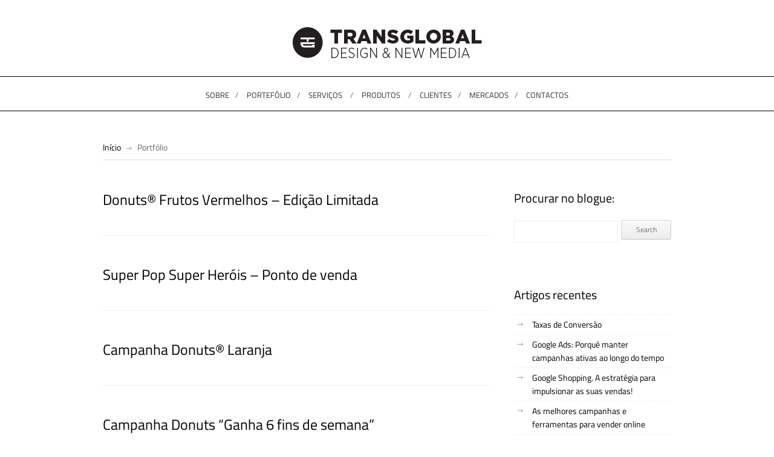

--- FILE ---
content_type: text/html; charset=UTF-8
request_url: https://www.transglobal.pt/portfolio-category/campanha-ponto-de-venda/
body_size: 54838
content:

<!DOCTYPE html>
<html lang="pt-PT">
	<head>

		<meta http-equiv="Content-Type" content="text/html; charset=UTF-8">
		
		<!-- mobile meta tag -->		
		<meta name="viewport" content="width=device-width, user-scalable=no, initial-scale=1.0, minimum-scale=1.0, maximum-scale=1.0">
		
		<title>Campanha Ponto de Venda Archives - Transglobal</title>
		
		<!-- Custom Favicon -->
		<link rel="icon" type="image/png" href="https://www.transglobal.pt/wp-content/uploads/2017/06/favicon.png" />
		<link rel="stylesheet" type="text/css" href="https://www.transglobal.pt/wp-content/themes/haze/style.css" media="screen" />
		<link rel="stylesheet" type="text/css" href="https://www.transglobal.pt/wp-content/themes/haze/css/prettyPhoto.css" media="screen" />
		<link rel="stylesheet" type="text/css" href="https://www.transglobal.pt/wp-content/themes/haze/css/superfish.css" media="screen" />				
		
		<link rel="alternate" type="text/xml" title="Transglobal RSS 0.92 Feed" href="https://www.transglobal.pt/feed/rss/">
		<link rel="alternate" type="application/atom+xml" title="Transglobal Atom Feed" href="https://www.transglobal.pt/feed/atom/">
		<link rel="alternate" type="application/rss+xml" title="Transglobal RSS 2.0 Feed" href="https://www.transglobal.pt/feed/">
		<link rel="pingback" href="https://www.transglobal.pt/xmlrpc.php">

		
		<!--[if lt IE 9]>
		<script src="http://html5shiv.googlecode.com/svn/trunk/html5.js"></script>
		<![endif]-->	

		<meta name='robots' content='index, follow, max-image-preview:large, max-snippet:-1, max-video-preview:-1' />

	<!-- This site is optimized with the Yoast SEO plugin v21.8.1 - https://yoast.com/wordpress/plugins/seo/ -->
	<link rel="canonical" href="https://www.transglobal.pt/portfolio-category/campanha-ponto-de-venda/" />
	<link rel="next" href="https://www.transglobal.pt/portfolio-category/campanha-ponto-de-venda/page/2/" />
	<meta property="og:locale" content="pt_PT" />
	<meta property="og:type" content="article" />
	<meta property="og:title" content="Campanha Ponto de Venda Archives - Transglobal" />
	<meta property="og:url" content="https://www.transglobal.pt/portfolio-category/campanha-ponto-de-venda/" />
	<meta property="og:site_name" content="Transglobal" />
	<meta property="og:image" content="https://www.transglobal.pt/wp-content/uploads/2013/03/transglobal.jpg" />
	<meta property="og:image:width" content="180" />
	<meta property="og:image:height" content="180" />
	<meta property="og:image:type" content="image/jpeg" />
	<meta name="twitter:card" content="summary_large_image" />
	<meta name="twitter:site" content="@transglobalspot" />
	<script type="application/ld+json" class="yoast-schema-graph">{"@context":"https://schema.org","@graph":[{"@type":"CollectionPage","@id":"https://www.transglobal.pt/portfolio-category/campanha-ponto-de-venda/","url":"https://www.transglobal.pt/portfolio-category/campanha-ponto-de-venda/","name":"Campanha Ponto de Venda Archives - Transglobal","isPartOf":{"@id":"https://www.transglobal.pt/#website"},"primaryImageOfPage":{"@id":"https://www.transglobal.pt/portfolio-category/campanha-ponto-de-venda/#primaryimage"},"image":{"@id":"https://www.transglobal.pt/portfolio-category/campanha-ponto-de-venda/#primaryimage"},"thumbnailUrl":"https://www.transglobal.pt/wp-content/uploads/2017/09/1024x735_DonutsFrutosVermelhos.jpg","breadcrumb":{"@id":"https://www.transglobal.pt/portfolio-category/campanha-ponto-de-venda/#breadcrumb"},"inLanguage":"pt-PT"},{"@type":"ImageObject","inLanguage":"pt-PT","@id":"https://www.transglobal.pt/portfolio-category/campanha-ponto-de-venda/#primaryimage","url":"https://www.transglobal.pt/wp-content/uploads/2017/09/1024x735_DonutsFrutosVermelhos.jpg","contentUrl":"https://www.transglobal.pt/wp-content/uploads/2017/09/1024x735_DonutsFrutosVermelhos.jpg","width":1024,"height":735},{"@type":"BreadcrumbList","@id":"https://www.transglobal.pt/portfolio-category/campanha-ponto-de-venda/#breadcrumb","itemListElement":[{"@type":"ListItem","position":1,"name":"Início","item":"https://www.transglobal.pt/"},{"@type":"ListItem","position":2,"name":"Design e Advertising","item":"https://www.transglobal.pt/portfolio-category/design-e-advertising/"},{"@type":"ListItem","position":3,"name":"Campanha Ponto de Venda"}]},{"@type":"WebSite","@id":"https://www.transglobal.pt/#website","url":"https://www.transglobal.pt/","name":"Transglobal","description":"Advanced New Media | Strategy, Design e Publicidade, Digital, Content Marketing","potentialAction":[{"@type":"SearchAction","target":{"@type":"EntryPoint","urlTemplate":"https://www.transglobal.pt/?s={search_term_string}"},"query-input":"required name=search_term_string"}],"inLanguage":"pt-PT"}]}</script>
	<!-- / Yoast SEO plugin. -->


<link rel='dns-prefetch' href='//www.googletagmanager.com' />
<link rel="alternate" type="application/rss+xml" title="Transglobal &raquo; Feed" href="https://www.transglobal.pt/feed/" />
<link rel="alternate" type="application/rss+xml" title="Transglobal &raquo; Feed de comentários" href="https://www.transglobal.pt/comments/feed/" />
<link rel="alternate" type="application/rss+xml" title="Feed Transglobal &raquo; Campanha Ponto de Venda Categoria de portfólio" href="https://www.transglobal.pt/portfolio-category/campanha-ponto-de-venda/feed/" />
<script type="text/javascript">
/* <![CDATA[ */
window._wpemojiSettings = {"baseUrl":"https:\/\/s.w.org\/images\/core\/emoji\/14.0.0\/72x72\/","ext":".png","svgUrl":"https:\/\/s.w.org\/images\/core\/emoji\/14.0.0\/svg\/","svgExt":".svg","source":{"concatemoji":"https:\/\/www.transglobal.pt\/wp-includes\/js\/wp-emoji-release.min.js?ver=6.4.7"}};
/*! This file is auto-generated */
!function(i,n){var o,s,e;function c(e){try{var t={supportTests:e,timestamp:(new Date).valueOf()};sessionStorage.setItem(o,JSON.stringify(t))}catch(e){}}function p(e,t,n){e.clearRect(0,0,e.canvas.width,e.canvas.height),e.fillText(t,0,0);var t=new Uint32Array(e.getImageData(0,0,e.canvas.width,e.canvas.height).data),r=(e.clearRect(0,0,e.canvas.width,e.canvas.height),e.fillText(n,0,0),new Uint32Array(e.getImageData(0,0,e.canvas.width,e.canvas.height).data));return t.every(function(e,t){return e===r[t]})}function u(e,t,n){switch(t){case"flag":return n(e,"\ud83c\udff3\ufe0f\u200d\u26a7\ufe0f","\ud83c\udff3\ufe0f\u200b\u26a7\ufe0f")?!1:!n(e,"\ud83c\uddfa\ud83c\uddf3","\ud83c\uddfa\u200b\ud83c\uddf3")&&!n(e,"\ud83c\udff4\udb40\udc67\udb40\udc62\udb40\udc65\udb40\udc6e\udb40\udc67\udb40\udc7f","\ud83c\udff4\u200b\udb40\udc67\u200b\udb40\udc62\u200b\udb40\udc65\u200b\udb40\udc6e\u200b\udb40\udc67\u200b\udb40\udc7f");case"emoji":return!n(e,"\ud83e\udef1\ud83c\udffb\u200d\ud83e\udef2\ud83c\udfff","\ud83e\udef1\ud83c\udffb\u200b\ud83e\udef2\ud83c\udfff")}return!1}function f(e,t,n){var r="undefined"!=typeof WorkerGlobalScope&&self instanceof WorkerGlobalScope?new OffscreenCanvas(300,150):i.createElement("canvas"),a=r.getContext("2d",{willReadFrequently:!0}),o=(a.textBaseline="top",a.font="600 32px Arial",{});return e.forEach(function(e){o[e]=t(a,e,n)}),o}function t(e){var t=i.createElement("script");t.src=e,t.defer=!0,i.head.appendChild(t)}"undefined"!=typeof Promise&&(o="wpEmojiSettingsSupports",s=["flag","emoji"],n.supports={everything:!0,everythingExceptFlag:!0},e=new Promise(function(e){i.addEventListener("DOMContentLoaded",e,{once:!0})}),new Promise(function(t){var n=function(){try{var e=JSON.parse(sessionStorage.getItem(o));if("object"==typeof e&&"number"==typeof e.timestamp&&(new Date).valueOf()<e.timestamp+604800&&"object"==typeof e.supportTests)return e.supportTests}catch(e){}return null}();if(!n){if("undefined"!=typeof Worker&&"undefined"!=typeof OffscreenCanvas&&"undefined"!=typeof URL&&URL.createObjectURL&&"undefined"!=typeof Blob)try{var e="postMessage("+f.toString()+"("+[JSON.stringify(s),u.toString(),p.toString()].join(",")+"));",r=new Blob([e],{type:"text/javascript"}),a=new Worker(URL.createObjectURL(r),{name:"wpTestEmojiSupports"});return void(a.onmessage=function(e){c(n=e.data),a.terminate(),t(n)})}catch(e){}c(n=f(s,u,p))}t(n)}).then(function(e){for(var t in e)n.supports[t]=e[t],n.supports.everything=n.supports.everything&&n.supports[t],"flag"!==t&&(n.supports.everythingExceptFlag=n.supports.everythingExceptFlag&&n.supports[t]);n.supports.everythingExceptFlag=n.supports.everythingExceptFlag&&!n.supports.flag,n.DOMReady=!1,n.readyCallback=function(){n.DOMReady=!0}}).then(function(){return e}).then(function(){var e;n.supports.everything||(n.readyCallback(),(e=n.source||{}).concatemoji?t(e.concatemoji):e.wpemoji&&e.twemoji&&(t(e.twemoji),t(e.wpemoji)))}))}((window,document),window._wpemojiSettings);
/* ]]> */
</script>
<link rel='stylesheet' id='flick-css' href='https://www.transglobal.pt/wp-content/plugins/mailchimp/css/flick/flick.css?ver=6.4.7' type='text/css' media='all' />
<link rel='stylesheet' id='mailchimpSF_main_css-css' href='https://www.transglobal.pt/?mcsf_action=main_css&#038;ver=6.4.7' type='text/css' media='all' />
<!--[if IE]>
<link rel='stylesheet' id='mailchimpSF_ie_css-css' href='https://www.transglobal.pt/wp-content/plugins/mailchimp/css/ie.css?ver=6.4.7' type='text/css' media='all' />
<![endif]-->
<style id='wp-emoji-styles-inline-css' type='text/css'>

	img.wp-smiley, img.emoji {
		display: inline !important;
		border: none !important;
		box-shadow: none !important;
		height: 1em !important;
		width: 1em !important;
		margin: 0 0.07em !important;
		vertical-align: -0.1em !important;
		background: none !important;
		padding: 0 !important;
	}
</style>
<link rel='stylesheet' id='wp-block-library-css' href='https://www.transglobal.pt/wp-includes/css/dist/block-library/style.min.css?ver=6.4.7' type='text/css' media='all' />
<style id='classic-theme-styles-inline-css' type='text/css'>
/*! This file is auto-generated */
.wp-block-button__link{color:#fff;background-color:#32373c;border-radius:9999px;box-shadow:none;text-decoration:none;padding:calc(.667em + 2px) calc(1.333em + 2px);font-size:1.125em}.wp-block-file__button{background:#32373c;color:#fff;text-decoration:none}
</style>
<style id='global-styles-inline-css' type='text/css'>
body{--wp--preset--color--black: #000000;--wp--preset--color--cyan-bluish-gray: #abb8c3;--wp--preset--color--white: #ffffff;--wp--preset--color--pale-pink: #f78da7;--wp--preset--color--vivid-red: #cf2e2e;--wp--preset--color--luminous-vivid-orange: #ff6900;--wp--preset--color--luminous-vivid-amber: #fcb900;--wp--preset--color--light-green-cyan: #7bdcb5;--wp--preset--color--vivid-green-cyan: #00d084;--wp--preset--color--pale-cyan-blue: #8ed1fc;--wp--preset--color--vivid-cyan-blue: #0693e3;--wp--preset--color--vivid-purple: #9b51e0;--wp--preset--gradient--vivid-cyan-blue-to-vivid-purple: linear-gradient(135deg,rgba(6,147,227,1) 0%,rgb(155,81,224) 100%);--wp--preset--gradient--light-green-cyan-to-vivid-green-cyan: linear-gradient(135deg,rgb(122,220,180) 0%,rgb(0,208,130) 100%);--wp--preset--gradient--luminous-vivid-amber-to-luminous-vivid-orange: linear-gradient(135deg,rgba(252,185,0,1) 0%,rgba(255,105,0,1) 100%);--wp--preset--gradient--luminous-vivid-orange-to-vivid-red: linear-gradient(135deg,rgba(255,105,0,1) 0%,rgb(207,46,46) 100%);--wp--preset--gradient--very-light-gray-to-cyan-bluish-gray: linear-gradient(135deg,rgb(238,238,238) 0%,rgb(169,184,195) 100%);--wp--preset--gradient--cool-to-warm-spectrum: linear-gradient(135deg,rgb(74,234,220) 0%,rgb(151,120,209) 20%,rgb(207,42,186) 40%,rgb(238,44,130) 60%,rgb(251,105,98) 80%,rgb(254,248,76) 100%);--wp--preset--gradient--blush-light-purple: linear-gradient(135deg,rgb(255,206,236) 0%,rgb(152,150,240) 100%);--wp--preset--gradient--blush-bordeaux: linear-gradient(135deg,rgb(254,205,165) 0%,rgb(254,45,45) 50%,rgb(107,0,62) 100%);--wp--preset--gradient--luminous-dusk: linear-gradient(135deg,rgb(255,203,112) 0%,rgb(199,81,192) 50%,rgb(65,88,208) 100%);--wp--preset--gradient--pale-ocean: linear-gradient(135deg,rgb(255,245,203) 0%,rgb(182,227,212) 50%,rgb(51,167,181) 100%);--wp--preset--gradient--electric-grass: linear-gradient(135deg,rgb(202,248,128) 0%,rgb(113,206,126) 100%);--wp--preset--gradient--midnight: linear-gradient(135deg,rgb(2,3,129) 0%,rgb(40,116,252) 100%);--wp--preset--font-size--small: 13px;--wp--preset--font-size--medium: 20px;--wp--preset--font-size--large: 36px;--wp--preset--font-size--x-large: 42px;--wp--preset--spacing--20: 0.44rem;--wp--preset--spacing--30: 0.67rem;--wp--preset--spacing--40: 1rem;--wp--preset--spacing--50: 1.5rem;--wp--preset--spacing--60: 2.25rem;--wp--preset--spacing--70: 3.38rem;--wp--preset--spacing--80: 5.06rem;--wp--preset--shadow--natural: 6px 6px 9px rgba(0, 0, 0, 0.2);--wp--preset--shadow--deep: 12px 12px 50px rgba(0, 0, 0, 0.4);--wp--preset--shadow--sharp: 6px 6px 0px rgba(0, 0, 0, 0.2);--wp--preset--shadow--outlined: 6px 6px 0px -3px rgba(255, 255, 255, 1), 6px 6px rgba(0, 0, 0, 1);--wp--preset--shadow--crisp: 6px 6px 0px rgba(0, 0, 0, 1);}:where(.is-layout-flex){gap: 0.5em;}:where(.is-layout-grid){gap: 0.5em;}body .is-layout-flow > .alignleft{float: left;margin-inline-start: 0;margin-inline-end: 2em;}body .is-layout-flow > .alignright{float: right;margin-inline-start: 2em;margin-inline-end: 0;}body .is-layout-flow > .aligncenter{margin-left: auto !important;margin-right: auto !important;}body .is-layout-constrained > .alignleft{float: left;margin-inline-start: 0;margin-inline-end: 2em;}body .is-layout-constrained > .alignright{float: right;margin-inline-start: 2em;margin-inline-end: 0;}body .is-layout-constrained > .aligncenter{margin-left: auto !important;margin-right: auto !important;}body .is-layout-constrained > :where(:not(.alignleft):not(.alignright):not(.alignfull)){max-width: var(--wp--style--global--content-size);margin-left: auto !important;margin-right: auto !important;}body .is-layout-constrained > .alignwide{max-width: var(--wp--style--global--wide-size);}body .is-layout-flex{display: flex;}body .is-layout-flex{flex-wrap: wrap;align-items: center;}body .is-layout-flex > *{margin: 0;}body .is-layout-grid{display: grid;}body .is-layout-grid > *{margin: 0;}:where(.wp-block-columns.is-layout-flex){gap: 2em;}:where(.wp-block-columns.is-layout-grid){gap: 2em;}:where(.wp-block-post-template.is-layout-flex){gap: 1.25em;}:where(.wp-block-post-template.is-layout-grid){gap: 1.25em;}.has-black-color{color: var(--wp--preset--color--black) !important;}.has-cyan-bluish-gray-color{color: var(--wp--preset--color--cyan-bluish-gray) !important;}.has-white-color{color: var(--wp--preset--color--white) !important;}.has-pale-pink-color{color: var(--wp--preset--color--pale-pink) !important;}.has-vivid-red-color{color: var(--wp--preset--color--vivid-red) !important;}.has-luminous-vivid-orange-color{color: var(--wp--preset--color--luminous-vivid-orange) !important;}.has-luminous-vivid-amber-color{color: var(--wp--preset--color--luminous-vivid-amber) !important;}.has-light-green-cyan-color{color: var(--wp--preset--color--light-green-cyan) !important;}.has-vivid-green-cyan-color{color: var(--wp--preset--color--vivid-green-cyan) !important;}.has-pale-cyan-blue-color{color: var(--wp--preset--color--pale-cyan-blue) !important;}.has-vivid-cyan-blue-color{color: var(--wp--preset--color--vivid-cyan-blue) !important;}.has-vivid-purple-color{color: var(--wp--preset--color--vivid-purple) !important;}.has-black-background-color{background-color: var(--wp--preset--color--black) !important;}.has-cyan-bluish-gray-background-color{background-color: var(--wp--preset--color--cyan-bluish-gray) !important;}.has-white-background-color{background-color: var(--wp--preset--color--white) !important;}.has-pale-pink-background-color{background-color: var(--wp--preset--color--pale-pink) !important;}.has-vivid-red-background-color{background-color: var(--wp--preset--color--vivid-red) !important;}.has-luminous-vivid-orange-background-color{background-color: var(--wp--preset--color--luminous-vivid-orange) !important;}.has-luminous-vivid-amber-background-color{background-color: var(--wp--preset--color--luminous-vivid-amber) !important;}.has-light-green-cyan-background-color{background-color: var(--wp--preset--color--light-green-cyan) !important;}.has-vivid-green-cyan-background-color{background-color: var(--wp--preset--color--vivid-green-cyan) !important;}.has-pale-cyan-blue-background-color{background-color: var(--wp--preset--color--pale-cyan-blue) !important;}.has-vivid-cyan-blue-background-color{background-color: var(--wp--preset--color--vivid-cyan-blue) !important;}.has-vivid-purple-background-color{background-color: var(--wp--preset--color--vivid-purple) !important;}.has-black-border-color{border-color: var(--wp--preset--color--black) !important;}.has-cyan-bluish-gray-border-color{border-color: var(--wp--preset--color--cyan-bluish-gray) !important;}.has-white-border-color{border-color: var(--wp--preset--color--white) !important;}.has-pale-pink-border-color{border-color: var(--wp--preset--color--pale-pink) !important;}.has-vivid-red-border-color{border-color: var(--wp--preset--color--vivid-red) !important;}.has-luminous-vivid-orange-border-color{border-color: var(--wp--preset--color--luminous-vivid-orange) !important;}.has-luminous-vivid-amber-border-color{border-color: var(--wp--preset--color--luminous-vivid-amber) !important;}.has-light-green-cyan-border-color{border-color: var(--wp--preset--color--light-green-cyan) !important;}.has-vivid-green-cyan-border-color{border-color: var(--wp--preset--color--vivid-green-cyan) !important;}.has-pale-cyan-blue-border-color{border-color: var(--wp--preset--color--pale-cyan-blue) !important;}.has-vivid-cyan-blue-border-color{border-color: var(--wp--preset--color--vivid-cyan-blue) !important;}.has-vivid-purple-border-color{border-color: var(--wp--preset--color--vivid-purple) !important;}.has-vivid-cyan-blue-to-vivid-purple-gradient-background{background: var(--wp--preset--gradient--vivid-cyan-blue-to-vivid-purple) !important;}.has-light-green-cyan-to-vivid-green-cyan-gradient-background{background: var(--wp--preset--gradient--light-green-cyan-to-vivid-green-cyan) !important;}.has-luminous-vivid-amber-to-luminous-vivid-orange-gradient-background{background: var(--wp--preset--gradient--luminous-vivid-amber-to-luminous-vivid-orange) !important;}.has-luminous-vivid-orange-to-vivid-red-gradient-background{background: var(--wp--preset--gradient--luminous-vivid-orange-to-vivid-red) !important;}.has-very-light-gray-to-cyan-bluish-gray-gradient-background{background: var(--wp--preset--gradient--very-light-gray-to-cyan-bluish-gray) !important;}.has-cool-to-warm-spectrum-gradient-background{background: var(--wp--preset--gradient--cool-to-warm-spectrum) !important;}.has-blush-light-purple-gradient-background{background: var(--wp--preset--gradient--blush-light-purple) !important;}.has-blush-bordeaux-gradient-background{background: var(--wp--preset--gradient--blush-bordeaux) !important;}.has-luminous-dusk-gradient-background{background: var(--wp--preset--gradient--luminous-dusk) !important;}.has-pale-ocean-gradient-background{background: var(--wp--preset--gradient--pale-ocean) !important;}.has-electric-grass-gradient-background{background: var(--wp--preset--gradient--electric-grass) !important;}.has-midnight-gradient-background{background: var(--wp--preset--gradient--midnight) !important;}.has-small-font-size{font-size: var(--wp--preset--font-size--small) !important;}.has-medium-font-size{font-size: var(--wp--preset--font-size--medium) !important;}.has-large-font-size{font-size: var(--wp--preset--font-size--large) !important;}.has-x-large-font-size{font-size: var(--wp--preset--font-size--x-large) !important;}
.wp-block-navigation a:where(:not(.wp-element-button)){color: inherit;}
:where(.wp-block-post-template.is-layout-flex){gap: 1.25em;}:where(.wp-block-post-template.is-layout-grid){gap: 1.25em;}
:where(.wp-block-columns.is-layout-flex){gap: 2em;}:where(.wp-block-columns.is-layout-grid){gap: 2em;}
.wp-block-pullquote{font-size: 1.5em;line-height: 1.6;}
</style>
<link rel='stylesheet' id='contact-form-7-css' href='https://www.transglobal.pt/wp-content/plugins/contact-form-7/includes/css/styles.css?ver=5.8.6' type='text/css' media='all' />
<link rel='stylesheet' id='tg_nivo_slider-css' href='https://www.transglobal.pt/wp-content/themes/haze/js/nivo-slider/nivo-slider.css?ver=3.2' type='text/css' media='screen' />
<link rel='stylesheet' id='tg_nivo_slider_theme_default-css' href='https://www.transglobal.pt/wp-content/themes/haze/js/nivo-slider/themes/default/default.css?ver=3.2' type='text/css' media='screen' />
<script type="text/javascript" src="https://www.transglobal.pt/wp-includes/js/jquery/jquery.min.js?ver=3.7.1" id="jquery-core-js"></script>
<script type="text/javascript" src="https://www.transglobal.pt/wp-includes/js/jquery/jquery-migrate.min.js?ver=3.4.1" id="jquery-migrate-js"></script>
<script type="text/javascript" src="https://www.transglobal.pt/wp-content/plugins/mailchimp/js/scrollTo.js?ver=1.5.8" id="jquery_scrollto-js"></script>
<script type="text/javascript" src="https://www.transglobal.pt/wp-includes/js/jquery/jquery.form.min.js?ver=4.3.0" id="jquery-form-js"></script>
<script type="text/javascript" id="mailchimpSF_main_js-js-extra">
/* <![CDATA[ */
var mailchimpSF = {"ajax_url":"https:\/\/www.transglobal.pt\/"};
/* ]]> */
</script>
<script type="text/javascript" src="https://www.transglobal.pt/wp-content/plugins/mailchimp/js/mailchimp.js?ver=1.5.8" id="mailchimpSF_main_js-js"></script>
<script type="text/javascript" src="https://www.transglobal.pt/wp-includes/js/jquery/ui/core.min.js?ver=1.13.2" id="jquery-ui-core-js"></script>
<script type="text/javascript" src="https://www.transglobal.pt/wp-content/plugins/mailchimp/js/datepicker.js?ver=6.4.7" id="datepicker-js"></script>
<script type="text/javascript" src="https://www.transglobal.pt/wp-content/plugins/revslider/public/assets/js/rbtools.min.js?ver=6.6.5" async id="tp-tools-js"></script>
<script type="text/javascript" src="https://www.transglobal.pt/wp-content/plugins/revslider/public/assets/js/rs6.min.js?ver=6.6.5" async id="revmin-js"></script>
<script type="text/javascript" src="https://www.transglobal.pt/wp-content/themes/haze/js/nivo-slider/jquery.nivo.slider.pack.js?ver=3.2" id="tg_nivo_slider-js"></script>
<script type="text/javascript" src="https://www.transglobal.pt/wp-content/themes/haze/js/hoverIntent.js?ver=6.0" id="hoverintent-js"></script>
<script type="text/javascript" src="https://www.transglobal.pt/wp-content/themes/haze/js/jflickrfeed.js?ver=1.0" id="jflickrfeed-js"></script>
<script type="text/javascript" src="https://www.transglobal.pt/wp-content/themes/haze/js/jquery.preloadify.min.js?ver=1.0" id="preloadify-js"></script>
<script type="text/javascript" src="https://www.transglobal.pt/wp-content/themes/haze/js/superfish.js?ver=1.0" id="superfish-js"></script>
<script type="text/javascript" src="https://www.transglobal.pt/wp-content/themes/haze/js/jquery.mobilemenu.js?ver=1.0" id="mobilemenu-js"></script>
<script type="text/javascript" src="https://www.transglobal.pt/wp-content/themes/haze/js/custom.js?ver=1.4.8" id="custom-js"></script>
<script type="text/javascript" src="https://www.transglobal.pt/wp-content/themes/haze/js/slides.min.jquery.js?ver=1.1.9" id="slides-js"></script>
<script type="text/javascript" src="https://www.transglobal.pt/wp-content/themes/haze/js/custom-slides.js?ver=1.0" id="custom-slides-js"></script>
<script type="text/javascript" src="https://www.transglobal.pt/wp-content/themes/haze/js/jquery.carousel.js?ver=0.2.8" id="carousel-js"></script>
<script type="text/javascript" src="https://www.transglobal.pt/wp-content/themes/haze/js/custom-carousel.js?ver=1.0" id="custom-carousel-js"></script>

<!-- Google Analytics snippet added by Site Kit -->
<script type="text/javascript" src="https://www.googletagmanager.com/gtag/js?id=GT-W6JZ25Z" id="google_gtagjs-js" async></script>
<script type="text/javascript" id="google_gtagjs-js-after">
/* <![CDATA[ */
window.dataLayer = window.dataLayer || [];function gtag(){dataLayer.push(arguments);}
gtag('set', 'linker', {"domains":["www.transglobal.pt"]} );
gtag("js", new Date());
gtag("set", "developer_id.dZTNiMT", true);
gtag("config", "GT-W6JZ25Z");
/* ]]> */
</script>

<!-- End Google Analytics snippet added by Site Kit -->
<link rel="https://api.w.org/" href="https://www.transglobal.pt/wp-json/" /><link rel="EditURI" type="application/rsd+xml" title="RSD" href="https://www.transglobal.pt/xmlrpc.php?rsd" />

<meta name="generator" content="Site Kit by Google 1.118.0" /><!-- HFCM by 99 Robots - Snippet # 1: Google Tag - G-08YYMQQHN5 -->
<!-- Google tag (gtag.js) -->
<script async src="https://www.googletagmanager.com/gtag/js?id=G-08YYMQQHN5"></script>
<script>
  window.dataLayer = window.dataLayer || [];
  function gtag(){dataLayer.push(arguments);}
  gtag('js', new Date());

  gtag('config', 'G-08YYMQQHN5');
</script>
<!-- /end HFCM by 99 Robots -->
<script type="text/javascript">
        jQuery(function($) {
            $('.date-pick').each(function() {
                var format = $(this).data('format') || 'mm/dd/yyyy';
                format = format.replace(/yyyy/i, 'yy');
                $(this).datepicker({
                    autoFocusNextInput: true,
                    constrainInput: false,
                    changeMonth: true,
                    changeYear: true,
                    beforeShow: function(input, inst) { $('#ui-datepicker-div').addClass('show'); },
                    dateFormat: format.toLowerCase(),
                });
            });
            d = new Date();
            $('.birthdate-pick').each(function() {
                var format = $(this).data('format') || 'mm/dd';
                format = format.replace(/yyyy/i, 'yy');
                $(this).datepicker({
                    autoFocusNextInput: true,
                    constrainInput: false,
                    changeMonth: true,
                    changeYear: false,
                    minDate: new Date(d.getFullYear(), 1-1, 1),
                    maxDate: new Date(d.getFullYear(), 12-1, 31),
                    beforeShow: function(input, inst) { $('#ui-datepicker-div').removeClass('show'); },
                    dateFormat: format.toLowerCase(),
                });

            });

        });
    </script>
<link rel="stylesheet" type="text/css" href="https://www.transglobal.pt/wp-content/themes/haze/css/layout/wide.css" media="screen" />
<link rel="stylesheet" type="text/css" href="https://www.transglobal.pt/wp-content/themes/haze/css/color-schemes/light.css" media="screen" />
<!-- Custom CSS -->
<style type="text/css">
body{background: #efefef;}#wrapper{background: #ffffff;}
</style><meta name="generator" content="Elementor 3.18.3; features: e_dom_optimization, e_optimized_assets_loading, e_optimized_css_loading, e_font_icon_svg, additional_custom_breakpoints, block_editor_assets_optimize, e_image_loading_optimization; settings: css_print_method-external, google_font-enabled, font_display-swap">
<meta name="generator" content="Powered by WPBakery Page Builder - drag and drop page builder for WordPress."/>
<meta name="generator" content="Powered by Slider Revolution 6.6.5 - responsive, Mobile-Friendly Slider Plugin for WordPress with comfortable drag and drop interface." />
<script>function setREVStartSize(e){
			//window.requestAnimationFrame(function() {
				window.RSIW = window.RSIW===undefined ? window.innerWidth : window.RSIW;
				window.RSIH = window.RSIH===undefined ? window.innerHeight : window.RSIH;
				try {
					var pw = document.getElementById(e.c).parentNode.offsetWidth,
						newh;
					pw = pw===0 || isNaN(pw) || (e.l=="fullwidth" || e.layout=="fullwidth") ? window.RSIW : pw;
					e.tabw = e.tabw===undefined ? 0 : parseInt(e.tabw);
					e.thumbw = e.thumbw===undefined ? 0 : parseInt(e.thumbw);
					e.tabh = e.tabh===undefined ? 0 : parseInt(e.tabh);
					e.thumbh = e.thumbh===undefined ? 0 : parseInt(e.thumbh);
					e.tabhide = e.tabhide===undefined ? 0 : parseInt(e.tabhide);
					e.thumbhide = e.thumbhide===undefined ? 0 : parseInt(e.thumbhide);
					e.mh = e.mh===undefined || e.mh=="" || e.mh==="auto" ? 0 : parseInt(e.mh,0);
					if(e.layout==="fullscreen" || e.l==="fullscreen")
						newh = Math.max(e.mh,window.RSIH);
					else{
						e.gw = Array.isArray(e.gw) ? e.gw : [e.gw];
						for (var i in e.rl) if (e.gw[i]===undefined || e.gw[i]===0) e.gw[i] = e.gw[i-1];
						e.gh = e.el===undefined || e.el==="" || (Array.isArray(e.el) && e.el.length==0)? e.gh : e.el;
						e.gh = Array.isArray(e.gh) ? e.gh : [e.gh];
						for (var i in e.rl) if (e.gh[i]===undefined || e.gh[i]===0) e.gh[i] = e.gh[i-1];
											
						var nl = new Array(e.rl.length),
							ix = 0,
							sl;
						e.tabw = e.tabhide>=pw ? 0 : e.tabw;
						e.thumbw = e.thumbhide>=pw ? 0 : e.thumbw;
						e.tabh = e.tabhide>=pw ? 0 : e.tabh;
						e.thumbh = e.thumbhide>=pw ? 0 : e.thumbh;
						for (var i in e.rl) nl[i] = e.rl[i]<window.RSIW ? 0 : e.rl[i];
						sl = nl[0];
						for (var i in nl) if (sl>nl[i] && nl[i]>0) { sl = nl[i]; ix=i;}
						var m = pw>(e.gw[ix]+e.tabw+e.thumbw) ? 1 : (pw-(e.tabw+e.thumbw)) / (e.gw[ix]);
						newh =  (e.gh[ix] * m) + (e.tabh + e.thumbh);
					}
					var el = document.getElementById(e.c);
					if (el!==null && el) el.style.height = newh+"px";
					el = document.getElementById(e.c+"_wrapper");
					if (el!==null && el) {
						el.style.height = newh+"px";
						el.style.display = "block";
					}
				} catch(e){
					console.log("Failure at Presize of Slider:" + e)
				}
			//});
		  };</script>
<noscript><style> .wpb_animate_when_almost_visible { opacity: 1; }</style></noscript>	

		<link rel="stylesheet" type="text/css" href="https://www.transglobal.pt/wp-content/themes/haze/css/tg-style.css" media="screen" />
		<link rel="stylesheet" type="text/css" href="https://www.transglobal.pt/wp-content/themes/haze/css/tg-responsive.css" media="screen" />
		<script type="text/javascript">var siteThemeURL='https://www.transglobal.pt/wp-content/themes/haze'; </script>

						<script type="text/javascript">
					jQuery(document).ready(function(){
						jQuery("ul#mainnav li ul li:last-child")
							.css({ "background":"url(https://www.transglobal.pt/wp-content/themes/haze/images/light-subnav-bg.png) no-repeat scroll bottom center", "width":"200px", "height":"56px"});
					});
				</script>			
						
				
	</head>

<body class="archive tax-portfolio_cats term-campanha-ponto-de-venda term-82 wpb-js-composer js-comp-ver-6.10.0 vc_responsive elementor-default elementor-kit-8345" onload="FB.Event.subscribe('edge.create', logFacebookLike);">

<div id="wrapper">	
	<div id="top">
		<div id="wrap-header">
			<header id="header">
				<div class="logo-wrap">
											<div class="logo"><a href="https://www.transglobal.pt/" title="Transglobal" rel="home"><img src="https://www.transglobal.pt/wp-content/uploads/2020/04/tg-logo.png" alt="Transglobal" /></a></div>
									</div>

				<div id="menu-block" class="menu-wrap">
                	<div class="menu-content">
                		<div class="logo-sticky"><a href="https://www.transglobal.pt"><img src="https://www.transglobal.pt/wp-content/themes/haze/images/logo.png" alt="Transglobal" /></a></div>
						<nav id="navigation">
						<div class="menu-main-navigation-container"><ul id="mainnav" class="menu"><li id="menu-item-355" class="menu-item menu-item-type-post_type menu-item-object-page menu-item-355"><a href="https://www.transglobal.pt/sobre/">SOBRE</a></li>
<li id="menu-item-862" class="menu-item menu-item-type-post_type menu-item-object-page menu-item-862"><a href="https://www.transglobal.pt/portfolio-transglobal/">PORTEFÓLIO</a></li>
<li id="menu-item-282" class="menu-item menu-item-type-post_type menu-item-object-page menu-item-has-children menu-item-282"><a href="https://www.transglobal.pt/servicos/">SERVIÇOS</a>
<ul class="sub-menu">
	<li id="menu-item-447" class="menu-item menu-item-type-post_type menu-item-object-page menu-item-447"><a href="https://www.transglobal.pt/servicos/brand_strategy/">Brand Strategy</a></li>
	<li id="menu-item-450" class="menu-item menu-item-type-post_type menu-item-object-page menu-item-450"><a href="https://www.transglobal.pt/servicos/design_e_advertising/">Design &#038; Advertising</a></li>
	<li id="menu-item-422" class="menu-item menu-item-type-post_type menu-item-object-page menu-item-422"><a href="https://www.transglobal.pt/servicos/digital-development/">Digital Development</a></li>
	<li id="menu-item-448" class="menu-item menu-item-type-post_type menu-item-object-page menu-item-448"><a href="https://www.transglobal.pt/servicos/content-marketing/">Content Marketing</a></li>
</ul>
</li>
<li id="menu-item-285" class="menu-item menu-item-type-post_type menu-item-object-page menu-item-has-children menu-item-285"><a href="https://www.transglobal.pt/produtos/">PRODUTOS</a>
<ul class="sub-menu">
	<li id="menu-item-1096" class="menu-item menu-item-type-post_type menu-item-object-tg_product menu-item-1096"><a href="https://www.transglobal.pt/produto/facebookapps/">Facebook Apps</a></li>
	<li id="menu-item-1097" class="menu-item menu-item-type-post_type menu-item-object-tg_product menu-item-1097"><a href="https://www.transglobal.pt/produto/ifriend/">iFriend</a></li>
	<li id="menu-item-1095" class="menu-item menu-item-type-post_type menu-item-object-tg_product menu-item-1095"><a href="https://www.transglobal.pt/produto/emag/">eMag</a></li>
	<li id="menu-item-1098" class="menu-item menu-item-type-post_type menu-item-object-tg_product menu-item-1098"><a href="https://www.transglobal.pt/produto/templates/">MyTemplates</a></li>
	<li id="menu-item-1101" class="menu-item menu-item-type-post_type menu-item-object-tg_product menu-item-1101"><a href="https://www.transglobal.pt/produto/plat-gestao-de-conteudos/">Plat. de Gestão de Conteúdos</a></li>
	<li id="menu-item-1099" class="menu-item menu-item-type-post_type menu-item-object-tg_product menu-item-1099"><a href="https://www.transglobal.pt/produto/plataforma-de-email-marketing/">Plataforma de Email Marketing</a></li>
	<li id="menu-item-1094" class="menu-item menu-item-type-post_type menu-item-object-tg_product menu-item-1094"><a href="https://www.transglobal.pt/produto/plataforma-ecommerce/">Plataforma E-Commerce</a></li>
	<li id="menu-item-1100" class="menu-item menu-item-type-post_type menu-item-object-tg_product menu-item-1100"><a href="https://www.transglobal.pt/produto/plataforma-social-networ/">Plataforma Social Network</a></li>
</ul>
</li>
<li id="menu-item-1583" class="menu-item menu-item-type-post_type menu-item-object-page menu-item-1583"><a href="https://www.transglobal.pt/clientes/">CLIENTES</a></li>
<li id="menu-item-279" class="menu-item menu-item-type-post_type menu-item-object-page menu-item-279"><a href="https://www.transglobal.pt/mercados/">MERCADOS</a></li>
<li id="menu-item-258" class="menu-item menu-item-type-post_type menu-item-object-page menu-item-258"><a href="https://www.transglobal.pt/contactos/">CONTACTOS</a></li>
</ul></div>						</nav><!--end navigation-->
                     </div>
				</div>
			</header>
		</div>

		<section class="page-title">
			<div class="double-separator"></div>
			<div class="breadcrumbs">
				<div class="one-third align-left">
					<div id="crumbs"><a href="https://www.transglobal.pt">Início</a> <span class="breadcrumb-arrow"></span> <span>Portfólio</span></div>				</div>
				

				<div class="two-third column-last align-right">
					
																</div>
			</div><!--end breadcrumbs-->
			<div class="double-separator"></div>
		</section>
	</div><!--end top-->
		
		<div class="centered-wrapper">

			<div id="posts">
			  
		
				<article class="post" id="post-4998" class="post-4998 portfolio type-portfolio status-publish has-post-thumbnail hentry portfolio_cats-campanha-ponto-de-venda portfolio_cats-design-e-advertising portfolio_cats-design-grafico portfolio_cats-ilustracao portfolio_cats-social-media-marketing">
					
					<header>
						<div class="categories"></div>
						<h2 class="post-title"><a href="https://www.transglobal.pt/portfolio/donuts-frutos-vermelhos-edicao-limitada/" rel="bookmark" title="Donuts® Frutos Vermelhos &#8211; Edição Limitada">Donuts® Frutos Vermelhos &#8211; Edição Limitada</a></h2>
					</header>
					
					<section class="content"></section>
					<footer>

					</footer>
				</article>
				
				  
		
				<article class="post" id="post-4654" class="post-4654 portfolio type-portfolio status-publish has-post-thumbnail hentry portfolio_cats-campanha-ponto-de-venda portfolio_cats-design-e-advertising portfolio_cats-design-grafico portfolio_cats-ilustracao">
					
					<header>
						<div class="categories"></div>
						<h2 class="post-title"><a href="https://www.transglobal.pt/portfolio/super-pop-super-herois/" rel="bookmark" title="Super Pop Super Heróis &#8211; Ponto de venda">Super Pop Super Heróis &#8211; Ponto de venda</a></h2>
					</header>
					
					<section class="content"></section>
					<footer>

					</footer>
				</article>
				
				  
		
				<article class="post" id="post-4602" class="post-4602 portfolio type-portfolio status-publish has-post-thumbnail hentry portfolio_cats-campanha-ponto-de-venda portfolio_cats-design-e-advertising portfolio_cats-design-grafico portfolio_cats-ilustracao portfolio_cats-social-media-marketing">
					
					<header>
						<div class="categories"></div>
						<h2 class="post-title"><a href="https://www.transglobal.pt/portfolio/campanha-donuts-laranja/" rel="bookmark" title="Campanha Donuts® Laranja">Campanha Donuts® Laranja</a></h2>
					</header>
					
					<section class="content"></section>
					<footer>

					</footer>
				</article>
				
				  
		
				<article class="post" id="post-4593" class="post-4593 portfolio type-portfolio status-publish has-post-thumbnail hentry portfolio_cats-campanha-ponto-de-venda portfolio_cats-design-e-advertising portfolio_cats-design-grafico portfolio_cats-ilustracao portfolio_cats-social-media-marketing">
					
					<header>
						<div class="categories"></div>
						<h2 class="post-title"><a href="https://www.transglobal.pt/portfolio/campanha-donuts-ganha-6-fins-semana/" rel="bookmark" title="Campanha Donuts &#8220;Ganha 6 fins de semana&#8221;">Campanha Donuts &#8220;Ganha 6 fins de semana&#8221;</a></h2>
					</header>
					
					<section class="content"></section>
					<footer>

					</footer>
				</article>
				
				  
		
				<article class="post" id="post-4157" class="post-4157 portfolio type-portfolio status-publish has-post-thumbnail hentry portfolio_cats-campanha-ponto-de-venda portfolio_cats-design-e-advertising portfolio_cats-design-grafico portfolio_cats-ilustracao">
					
					<header>
						<div class="categories"></div>
						<h2 class="post-title"><a href="https://www.transglobal.pt/portfolio/donuts-aberto-fechado/" rel="bookmark" title="Donuts® &#8220;Aberto, Fechado&#8221;">Donuts® &#8220;Aberto, Fechado&#8221;</a></h2>
					</header>
					
					<section class="content"></section>
					<footer>

					</footer>
				</article>
				
				  
		
				<article class="post" id="post-4258" class="post-4258 portfolio type-portfolio status-publish has-post-thumbnail hentry portfolio_cats-campanha-ponto-de-venda portfolio_cats-design-e-advertising portfolio_cats-design-grafico">
					
					<header>
						<div class="categories"></div>
						<h2 class="post-title"><a href="https://www.transglobal.pt/portfolio/comunicacao-otlis-portal-viva/" rel="bookmark" title="Comunicação Otlis &#8211; Portal VIVA">Comunicação Otlis &#8211; Portal VIVA</a></h2>
					</header>
					
					<section class="content"></section>
					<footer>

					</footer>
				</article>
				
				  
		
				<article class="post" id="post-4144" class="post-4144 portfolio type-portfolio status-publish has-post-thumbnail hentry portfolio_cats-campanha-ponto-de-venda portfolio_cats-design-e-advertising portfolio_cats-design-grafico portfolio_cats-ilustracao">
					
					<header>
						<div class="categories"></div>
						<h2 class="post-title"><a href="https://www.transglobal.pt/portfolio/campanha-donuts-os-originais/" rel="bookmark" title="Campanha Donuts® &#8220;Os Originais&#8221;">Campanha Donuts® &#8220;Os Originais&#8221;</a></h2>
					</header>
					
					<section class="content"></section>
					<footer>

					</footer>
				</article>
				
				  
		
				<article class="post" id="post-4123" class="post-4123 portfolio type-portfolio status-publish has-post-thumbnail hentry portfolio_cats-campanha-ponto-de-venda portfolio_cats-design-e-advertising portfolio_cats-design-grafico portfolio_cats-ilustracao portfolio_cats-social-media-marketing">
					
					<header>
						<div class="categories"></div>
						<h2 class="post-title"><a href="https://www.transglobal.pt/portfolio/campanha-donuts-ganha-viagens/" rel="bookmark" title="Campanha Donuts® “Ganha Viagens&#8221;">Campanha Donuts® “Ganha Viagens&#8221;</a></h2>
					</header>
					
					<section class="content"></section>
					<footer>

					</footer>
				</article>
				
				  
		
				<article class="post" id="post-4150" class="post-4150 portfolio type-portfolio status-publish has-post-thumbnail hentry portfolio_cats-campanha-ponto-de-venda portfolio_cats-design-e-advertising portfolio_cats-design-grafico portfolio_cats-ilustracao portfolio_cats-social-media-marketing">
					
					<header>
						<div class="categories"></div>
						<h2 class="post-title"><a href="https://www.transglobal.pt/portfolio/campanha-donuts-limao/" rel="bookmark" title="Campanha Donuts® Limão">Campanha Donuts® Limão</a></h2>
					</header>
					
					<section class="content"></section>
					<footer>

					</footer>
				</article>
				
				  
		
				<article class="post" id="post-4105" class="post-4105 portfolio type-portfolio status-publish has-post-thumbnail hentry portfolio_cats-campanha-ponto-de-venda portfolio_cats-design-e-advertising portfolio_cats-design-grafico portfolio_cats-ilustracao">
					
					<header>
						<div class="categories"></div>
						<h2 class="post-title"><a href="https://www.transglobal.pt/portfolio/campanha-manhazitos-golfinho/" rel="bookmark" title="Campanha Manhãzitos &#8220;Vem nadar com Golfinhos&#8221;">Campanha Manhãzitos &#8220;Vem nadar com Golfinhos&#8221;</a></h2>
					</header>
					
					<section class="content"></section>
					<footer>

					</footer>
				</article>
				
								
						
		<div class="pagenav"><span class="current">1</span><a href="https://www.transglobal.pt/portfolio-category/campanha-ponto-de-venda/page/2/" class="inactive">2</a><a href="https://www.transglobal.pt/portfolio-category/campanha-ponto-de-venda/page/3/" class="inactive">3</a></div>
			</div><!--end posts-->
		

		<aside id="sidebar">

			<div class="widget"><h3>Procurar no blogue:</h3>					<form class="search-form" method="get" action="https://www.transglobal.pt/">
						<input type="text" id="s" name="s" value="">
						<input type="submit" value="Search">
					</form></div>
		<div class="widget">
		<h3>Artigos recentes</h3>
		<ul>
											<li>
					<a href="https://www.transglobal.pt/taxas-conversao/">Taxas de Conversão</a>
											<span class="post-date">16 de Abril de 2024</span>
									</li>
											<li>
					<a href="https://www.transglobal.pt/google-ads-porque-manter-campanhas-ativas-longo-do-tempo/">Google Ads: Porquê manter campanhas ativas ao longo do tempo</a>
											<span class="post-date">23 de Janeiro de 2024</span>
									</li>
											<li>
					<a href="https://www.transglobal.pt/google-shopping-estrategia-para-impulsionar-as-suas-vendas/">Google Shopping. A estratégia para impulsionar as suas vendas!</a>
											<span class="post-date">22 de Janeiro de 2024</span>
									</li>
											<li>
					<a href="https://www.transglobal.pt/melhores-campanhas-ferramentas-para-vender-online/">As melhores campanhas e ferramentas para vender online</a>
											<span class="post-date">19 de Janeiro de 2024</span>
									</li>
											<li>
					<a href="https://www.transglobal.pt/principais-estrategias-de-marketing-digital-alem-das-redes-sociais/">Principais estratégias de marketing digital além das redes sociais</a>
											<span class="post-date">17 de Novembro de 2023</span>
									</li>
											<li>
					<a href="https://www.transglobal.pt/a-importancia-de-data-science-e-forecasting-nas-organizacoes/">A importância de data science e forecasting nas organizações</a>
											<span class="post-date">5 de Março de 2021</span>
									</li>
											<li>
					<a href="https://www.transglobal.pt/de-que-tamanho-e-o-seu-facebook/">De que tamanho é o seu Facebook?</a>
											<span class="post-date">27 de Junho de 2015</span>
									</li>
											<li>
					<a href="https://www.transglobal.pt/campanhas-de-google-adwords-mobile/">Como o sol pode estragar uma campanha de Google Adwords</a>
											<span class="post-date">19 de Junho de 2015</span>
									</li>
											<li>
					<a href="https://www.transglobal.pt/o-marketing-de-conteudos-nao-e-o-amanha-mas-sim-o-hoje/">O marketing de conteúdos não é o amanhã, mas sim o hoje</a>
											<span class="post-date">8 de Maio de 2015</span>
									</li>
											<li>
					<a href="https://www.transglobal.pt/pantones-comestiveis/">Pantones comestíveis</a>
											<span class="post-date">6 de Fevereiro de 2015</span>
									</li>
					</ul>

		</div><div class="widget"><h3>Categorias</h3>
			<ul>
					<li class="cat-item cat-item-88"><a href="https://www.transglobal.pt/category/cinema/">Cinema</a> (4)
</li>
	<li class="cat-item cat-item-186"><a href="https://www.transglobal.pt/category/data-science/">Data Science</a> (1)
</li>
	<li class="cat-item cat-item-68"><a href="https://www.transglobal.pt/category/design/">Design</a> (11)
</li>
	<li class="cat-item cat-item-195"><a href="https://www.transglobal.pt/category/email-marketing/">Email Marketing</a> (1)
</li>
	<li class="cat-item cat-item-104"><a href="https://www.transglobal.pt/category/fotografia/">Fotografia</a> (1)
</li>
	<li class="cat-item cat-item-159"><a href="https://www.transglobal.pt/category/marketing-de-conteudos/">Marketing de Conteúdos</a> (1)
</li>
	<li class="cat-item cat-item-43"><a href="https://www.transglobal.pt/category/marketing-digital/">Marketing Digital</a> (8)
</li>
	<li class="cat-item cat-item-136"><a href="https://www.transglobal.pt/category/musica/">Música</a> (7)
</li>
	<li class="cat-item cat-item-194"><a href="https://www.transglobal.pt/category/paid-media/">Paid Media</a> (4)
</li>
	<li class="cat-item cat-item-92"><a href="https://www.transglobal.pt/category/publicidade/">Publicidade</a> (8)
</li>
	<li class="cat-item cat-item-64"><a href="https://www.transglobal.pt/category/redes-sociais/">Redes Sociais</a> (9)
</li>
	<li class="cat-item cat-item-70"><a href="https://www.transglobal.pt/category/seo/">SEO</a> (1)
</li>
	<li class="cat-item cat-item-1"><a href="https://www.transglobal.pt/category/varios/">Vários</a> (5)
</li>
	<li class="cat-item cat-item-8"><a href="https://www.transglobal.pt/category/web-design/">Web Design</a> (2)
</li>
			</ul>

			</div>		
		</aside>		</div>

	<div class="centered-wrapper">
	
		<footer id="footer">
			<div class="double-separator"></div>
			<div id="topfooter">
				<div class="one-fourth"><h3>Sobre Nós</h3>			<div class="textwidget"><p>Somos uma Agência de Comunicação Global que cria projectos nas diversas áreas da Comunicação, numa estrutura única, com valências em <strong>Brand Strategy, Design &amp; Advertising, Digital Development,  Content Marketing e Marketing Digital</strong>.</p>
</div>
		</div><div class="one-fourth"><h3>Contactos</h3>			<div class="textwidget"><p>Rua Mestre de Aviz, 15 B<br />
2780-230 Oeiras-Portugal<br />
<b>Tel:</b> <a href="tel:+351214567042">+351 214 567 042</a><br />
(Chamada para a rede fixa nacional)<br />
<b>Tlm:</b> <a href="tel:+351934053447">+351 934 053 447</a><br />
(Chamada para a rede móvel)<br />
<b>Email:</b> <a href="mailto:info@transglobal.pt">info@transglobal.pt</a><br />
<a href="https://www.livroreclamacoes.pt/" target="_blank" rel="noopener">Livro de reclamações</a></p>
</div>
		</div><div class="one-fourth"><h3>Serviços</h3><div class="menu-submenu-servicos-container"><ul id="menu-submenu-servicos" class="menu"><li id="menu-item-452" class="menu-item menu-item-type-post_type menu-item-object-page menu-item-452"><a href="https://www.transglobal.pt/servicos/brand_strategy/">Brand Strategy</a></li>
<li id="menu-item-455" class="menu-item menu-item-type-post_type menu-item-object-page menu-item-455"><a href="https://www.transglobal.pt/servicos/design_e_advertising/">Design &#038; Advertising</a></li>
<li id="menu-item-456" class="menu-item menu-item-type-post_type menu-item-object-page menu-item-456"><a href="https://www.transglobal.pt/servicos/digital-development/">Digital Development</a></li>
<li id="menu-item-453" class="menu-item menu-item-type-post_type menu-item-object-page menu-item-453"><a href="https://www.transglobal.pt/servicos/content-marketing/">Content Marketing</a></li>
</ul></div></div>
		<div class="one-fourth">
		<h3>Blog</h3>
		<ul>
											<li>
					<a href="https://www.transglobal.pt/taxas-conversao/">Taxas de Conversão</a>
									</li>
											<li>
					<a href="https://www.transglobal.pt/google-ads-porque-manter-campanhas-ativas-longo-do-tempo/">Google Ads: Porquê manter campanhas ativas ao longo do tempo</a>
									</li>
											<li>
					<a href="https://www.transglobal.pt/google-shopping-estrategia-para-impulsionar-as-suas-vendas/">Google Shopping. A estratégia para impulsionar as suas vendas!</a>
									</li>
					</ul>

		</div>				
			</div><!--end topfooter-->
		
			<div id="bottomfooter">			
				<div class="one-half">
				
									<p>© 2021. Transglobal Comunicação e Publicidade, Lda. Todos os direitos reservados</p>
									</div><!--end one-half-->

				<div class="one-half column-last">
					<ul id="social">
						<li><a href="https://www.facebook.com/transglobaladvancednewmedia" title="facebook" class="facebook"  target="_blank">facebook</a></li><li><a href="http://twitter.com/transglobalspot" title="twitter" class="twitter"  target="_blank">twitter</a></li><li><a href="http://www.linkedin.com/company/transglobal" title="linkedin" class="linkedin"  target="_blank">linkedin</a></li><li><a href="skype:transglobal.spot?call" title="skype" class="skype"  target="_blank">skype</a></li>					
					</ul>					
				</div><!--end one-half-->
				<a href="#" class="totop">scroll to top</a>
			</div><!--end bottomfooter-->		
		</footer><!--end footer-->	
		
	</div><!--end centered-wrapper-->	
</div>

	
		<script>
			window.RS_MODULES = window.RS_MODULES || {};
			window.RS_MODULES.modules = window.RS_MODULES.modules || {};
			window.RS_MODULES.waiting = window.RS_MODULES.waiting || [];
			window.RS_MODULES.defered = false;
			window.RS_MODULES.moduleWaiting = window.RS_MODULES.moduleWaiting || {};
			window.RS_MODULES.type = 'compiled';
		</script>
		<link rel='stylesheet' id='rs-plugin-settings-css' href='https://www.transglobal.pt/wp-content/plugins/revslider/public/assets/css/rs6.css?ver=6.6.5' type='text/css' media='all' />
<style id='rs-plugin-settings-inline-css' type='text/css'>
#rs-demo-id {}
</style>
<script type="text/javascript" src="https://www.transglobal.pt/wp-content/plugins/contact-form-7/includes/swv/js/index.js?ver=5.8.6" id="swv-js"></script>
<script type="text/javascript" id="contact-form-7-js-extra">
/* <![CDATA[ */
var wpcf7 = {"api":{"root":"https:\/\/www.transglobal.pt\/wp-json\/","namespace":"contact-form-7\/v1"}};
/* ]]> */
</script>
<script type="text/javascript" src="https://www.transglobal.pt/wp-content/plugins/contact-form-7/includes/js/index.js?ver=5.8.6" id="contact-form-7-js"></script>
<script type="text/javascript" src="https://www.transglobal.pt/wp-content/plugins/js_composer/assets/lib/prettyphoto/js/jquery.prettyPhoto.min.js?ver=6.10.0" id="prettyphoto-js"></script>
<script type="text/javascript" src="https://www.transglobal.pt/wp-content/themes/haze/js/jquery.tweet.js?ver=1.0" id="tweet-js"></script>
<script type="text/javascript" src="https://www.google.com/recaptcha/api.js?render=6LcbuMwUAAAAAIYTe7nEWTj-YfUlYdJDSxFqf8sr&amp;ver=3.0" id="google-recaptcha-js"></script>
<script type="text/javascript" src="https://www.transglobal.pt/wp-includes/js/dist/vendor/wp-polyfill-inert.min.js?ver=3.1.2" id="wp-polyfill-inert-js"></script>
<script type="text/javascript" src="https://www.transglobal.pt/wp-includes/js/dist/vendor/regenerator-runtime.min.js?ver=0.14.0" id="regenerator-runtime-js"></script>
<script type="text/javascript" src="https://www.transglobal.pt/wp-includes/js/dist/vendor/wp-polyfill.min.js?ver=3.15.0" id="wp-polyfill-js"></script>
<script type="text/javascript" id="wpcf7-recaptcha-js-extra">
/* <![CDATA[ */
var wpcf7_recaptcha = {"sitekey":"6LcbuMwUAAAAAIYTe7nEWTj-YfUlYdJDSxFqf8sr","actions":{"homepage":"homepage","contactform":"contactform"}};
/* ]]> */
</script>
<script type="text/javascript" src="https://www.transglobal.pt/wp-content/plugins/contact-form-7/modules/recaptcha/index.js?ver=5.8.6" id="wpcf7-recaptcha-js"></script>

<script type="text/javascript">
	var _gaq = _gaq || [];
	_gaq.push(['_setAccount', 'UA-12195919-1']);
	_gaq.push(['_trackPageview']);
	jQuery(document).ready( function(){
		var ga = document.createElement('script');
		ga.type = 'text/javascript';
		ga.async = true;
		ga.src = 'https://ssl.google-analytics.com/ga.js';
		var gas = document.getElementsByTagName('script')[0]; 
		gas.parentNode.insertBefore(ga, gas);
	});
</script>

<div id="fb-root"></div>
<script>(function(d, s, id) {
  var js, fjs = d.getElementsByTagName(s)[0];
  if (d.getElementById(id)) return;
  js = d.createElement(s); js.id = id;
  js.src = "//connect.facebook.net/pt_PT/all.js#xfbml=1&appId=640516925974658";
  fjs.parentNode.insertBefore(js, fjs);
}(document, 'script', 'facebook-jssdk'));</script>

<!-- Place this tag after the last badge tag. -->
<script type="text/javascript">
  window.___gcfg = {lang: 'pt-PT'};

  (function() {
    var po = document.createElement('script'); po.type = 'text/javascript'; po.async = true;
    po.src = 'https://apis.google.com/js/plusone.js';
    var s = document.getElementsByTagName('script')[0]; s.parentNode.insertBefore(po, s);
  })();
</script>

<script type="text/javascript" src="//assets.pinterest.com/js/pinit.js"></script>


<script>
window.onscroll = function() {myFunction()};

var header = document.getElementById("menu-block");
var sticky = header.offsetTop;

function myFunction() {
  if (window.pageYOffset > sticky) {
    header.classList.add("sticky");
  } else {
    header.classList.remove("sticky");
  }
}
</script>


</body>
</html>

--- FILE ---
content_type: text/html; charset=utf-8
request_url: https://www.google.com/recaptcha/api2/anchor?ar=1&k=6LcbuMwUAAAAAIYTe7nEWTj-YfUlYdJDSxFqf8sr&co=aHR0cHM6Ly93d3cudHJhbnNnbG9iYWwucHQ6NDQz&hl=en&v=PoyoqOPhxBO7pBk68S4YbpHZ&size=invisible&anchor-ms=20000&execute-ms=30000&cb=v0ees8yfds4d
body_size: 48698
content:
<!DOCTYPE HTML><html dir="ltr" lang="en"><head><meta http-equiv="Content-Type" content="text/html; charset=UTF-8">
<meta http-equiv="X-UA-Compatible" content="IE=edge">
<title>reCAPTCHA</title>
<style type="text/css">
/* cyrillic-ext */
@font-face {
  font-family: 'Roboto';
  font-style: normal;
  font-weight: 400;
  font-stretch: 100%;
  src: url(//fonts.gstatic.com/s/roboto/v48/KFO7CnqEu92Fr1ME7kSn66aGLdTylUAMa3GUBHMdazTgWw.woff2) format('woff2');
  unicode-range: U+0460-052F, U+1C80-1C8A, U+20B4, U+2DE0-2DFF, U+A640-A69F, U+FE2E-FE2F;
}
/* cyrillic */
@font-face {
  font-family: 'Roboto';
  font-style: normal;
  font-weight: 400;
  font-stretch: 100%;
  src: url(//fonts.gstatic.com/s/roboto/v48/KFO7CnqEu92Fr1ME7kSn66aGLdTylUAMa3iUBHMdazTgWw.woff2) format('woff2');
  unicode-range: U+0301, U+0400-045F, U+0490-0491, U+04B0-04B1, U+2116;
}
/* greek-ext */
@font-face {
  font-family: 'Roboto';
  font-style: normal;
  font-weight: 400;
  font-stretch: 100%;
  src: url(//fonts.gstatic.com/s/roboto/v48/KFO7CnqEu92Fr1ME7kSn66aGLdTylUAMa3CUBHMdazTgWw.woff2) format('woff2');
  unicode-range: U+1F00-1FFF;
}
/* greek */
@font-face {
  font-family: 'Roboto';
  font-style: normal;
  font-weight: 400;
  font-stretch: 100%;
  src: url(//fonts.gstatic.com/s/roboto/v48/KFO7CnqEu92Fr1ME7kSn66aGLdTylUAMa3-UBHMdazTgWw.woff2) format('woff2');
  unicode-range: U+0370-0377, U+037A-037F, U+0384-038A, U+038C, U+038E-03A1, U+03A3-03FF;
}
/* math */
@font-face {
  font-family: 'Roboto';
  font-style: normal;
  font-weight: 400;
  font-stretch: 100%;
  src: url(//fonts.gstatic.com/s/roboto/v48/KFO7CnqEu92Fr1ME7kSn66aGLdTylUAMawCUBHMdazTgWw.woff2) format('woff2');
  unicode-range: U+0302-0303, U+0305, U+0307-0308, U+0310, U+0312, U+0315, U+031A, U+0326-0327, U+032C, U+032F-0330, U+0332-0333, U+0338, U+033A, U+0346, U+034D, U+0391-03A1, U+03A3-03A9, U+03B1-03C9, U+03D1, U+03D5-03D6, U+03F0-03F1, U+03F4-03F5, U+2016-2017, U+2034-2038, U+203C, U+2040, U+2043, U+2047, U+2050, U+2057, U+205F, U+2070-2071, U+2074-208E, U+2090-209C, U+20D0-20DC, U+20E1, U+20E5-20EF, U+2100-2112, U+2114-2115, U+2117-2121, U+2123-214F, U+2190, U+2192, U+2194-21AE, U+21B0-21E5, U+21F1-21F2, U+21F4-2211, U+2213-2214, U+2216-22FF, U+2308-230B, U+2310, U+2319, U+231C-2321, U+2336-237A, U+237C, U+2395, U+239B-23B7, U+23D0, U+23DC-23E1, U+2474-2475, U+25AF, U+25B3, U+25B7, U+25BD, U+25C1, U+25CA, U+25CC, U+25FB, U+266D-266F, U+27C0-27FF, U+2900-2AFF, U+2B0E-2B11, U+2B30-2B4C, U+2BFE, U+3030, U+FF5B, U+FF5D, U+1D400-1D7FF, U+1EE00-1EEFF;
}
/* symbols */
@font-face {
  font-family: 'Roboto';
  font-style: normal;
  font-weight: 400;
  font-stretch: 100%;
  src: url(//fonts.gstatic.com/s/roboto/v48/KFO7CnqEu92Fr1ME7kSn66aGLdTylUAMaxKUBHMdazTgWw.woff2) format('woff2');
  unicode-range: U+0001-000C, U+000E-001F, U+007F-009F, U+20DD-20E0, U+20E2-20E4, U+2150-218F, U+2190, U+2192, U+2194-2199, U+21AF, U+21E6-21F0, U+21F3, U+2218-2219, U+2299, U+22C4-22C6, U+2300-243F, U+2440-244A, U+2460-24FF, U+25A0-27BF, U+2800-28FF, U+2921-2922, U+2981, U+29BF, U+29EB, U+2B00-2BFF, U+4DC0-4DFF, U+FFF9-FFFB, U+10140-1018E, U+10190-1019C, U+101A0, U+101D0-101FD, U+102E0-102FB, U+10E60-10E7E, U+1D2C0-1D2D3, U+1D2E0-1D37F, U+1F000-1F0FF, U+1F100-1F1AD, U+1F1E6-1F1FF, U+1F30D-1F30F, U+1F315, U+1F31C, U+1F31E, U+1F320-1F32C, U+1F336, U+1F378, U+1F37D, U+1F382, U+1F393-1F39F, U+1F3A7-1F3A8, U+1F3AC-1F3AF, U+1F3C2, U+1F3C4-1F3C6, U+1F3CA-1F3CE, U+1F3D4-1F3E0, U+1F3ED, U+1F3F1-1F3F3, U+1F3F5-1F3F7, U+1F408, U+1F415, U+1F41F, U+1F426, U+1F43F, U+1F441-1F442, U+1F444, U+1F446-1F449, U+1F44C-1F44E, U+1F453, U+1F46A, U+1F47D, U+1F4A3, U+1F4B0, U+1F4B3, U+1F4B9, U+1F4BB, U+1F4BF, U+1F4C8-1F4CB, U+1F4D6, U+1F4DA, U+1F4DF, U+1F4E3-1F4E6, U+1F4EA-1F4ED, U+1F4F7, U+1F4F9-1F4FB, U+1F4FD-1F4FE, U+1F503, U+1F507-1F50B, U+1F50D, U+1F512-1F513, U+1F53E-1F54A, U+1F54F-1F5FA, U+1F610, U+1F650-1F67F, U+1F687, U+1F68D, U+1F691, U+1F694, U+1F698, U+1F6AD, U+1F6B2, U+1F6B9-1F6BA, U+1F6BC, U+1F6C6-1F6CF, U+1F6D3-1F6D7, U+1F6E0-1F6EA, U+1F6F0-1F6F3, U+1F6F7-1F6FC, U+1F700-1F7FF, U+1F800-1F80B, U+1F810-1F847, U+1F850-1F859, U+1F860-1F887, U+1F890-1F8AD, U+1F8B0-1F8BB, U+1F8C0-1F8C1, U+1F900-1F90B, U+1F93B, U+1F946, U+1F984, U+1F996, U+1F9E9, U+1FA00-1FA6F, U+1FA70-1FA7C, U+1FA80-1FA89, U+1FA8F-1FAC6, U+1FACE-1FADC, U+1FADF-1FAE9, U+1FAF0-1FAF8, U+1FB00-1FBFF;
}
/* vietnamese */
@font-face {
  font-family: 'Roboto';
  font-style: normal;
  font-weight: 400;
  font-stretch: 100%;
  src: url(//fonts.gstatic.com/s/roboto/v48/KFO7CnqEu92Fr1ME7kSn66aGLdTylUAMa3OUBHMdazTgWw.woff2) format('woff2');
  unicode-range: U+0102-0103, U+0110-0111, U+0128-0129, U+0168-0169, U+01A0-01A1, U+01AF-01B0, U+0300-0301, U+0303-0304, U+0308-0309, U+0323, U+0329, U+1EA0-1EF9, U+20AB;
}
/* latin-ext */
@font-face {
  font-family: 'Roboto';
  font-style: normal;
  font-weight: 400;
  font-stretch: 100%;
  src: url(//fonts.gstatic.com/s/roboto/v48/KFO7CnqEu92Fr1ME7kSn66aGLdTylUAMa3KUBHMdazTgWw.woff2) format('woff2');
  unicode-range: U+0100-02BA, U+02BD-02C5, U+02C7-02CC, U+02CE-02D7, U+02DD-02FF, U+0304, U+0308, U+0329, U+1D00-1DBF, U+1E00-1E9F, U+1EF2-1EFF, U+2020, U+20A0-20AB, U+20AD-20C0, U+2113, U+2C60-2C7F, U+A720-A7FF;
}
/* latin */
@font-face {
  font-family: 'Roboto';
  font-style: normal;
  font-weight: 400;
  font-stretch: 100%;
  src: url(//fonts.gstatic.com/s/roboto/v48/KFO7CnqEu92Fr1ME7kSn66aGLdTylUAMa3yUBHMdazQ.woff2) format('woff2');
  unicode-range: U+0000-00FF, U+0131, U+0152-0153, U+02BB-02BC, U+02C6, U+02DA, U+02DC, U+0304, U+0308, U+0329, U+2000-206F, U+20AC, U+2122, U+2191, U+2193, U+2212, U+2215, U+FEFF, U+FFFD;
}
/* cyrillic-ext */
@font-face {
  font-family: 'Roboto';
  font-style: normal;
  font-weight: 500;
  font-stretch: 100%;
  src: url(//fonts.gstatic.com/s/roboto/v48/KFO7CnqEu92Fr1ME7kSn66aGLdTylUAMa3GUBHMdazTgWw.woff2) format('woff2');
  unicode-range: U+0460-052F, U+1C80-1C8A, U+20B4, U+2DE0-2DFF, U+A640-A69F, U+FE2E-FE2F;
}
/* cyrillic */
@font-face {
  font-family: 'Roboto';
  font-style: normal;
  font-weight: 500;
  font-stretch: 100%;
  src: url(//fonts.gstatic.com/s/roboto/v48/KFO7CnqEu92Fr1ME7kSn66aGLdTylUAMa3iUBHMdazTgWw.woff2) format('woff2');
  unicode-range: U+0301, U+0400-045F, U+0490-0491, U+04B0-04B1, U+2116;
}
/* greek-ext */
@font-face {
  font-family: 'Roboto';
  font-style: normal;
  font-weight: 500;
  font-stretch: 100%;
  src: url(//fonts.gstatic.com/s/roboto/v48/KFO7CnqEu92Fr1ME7kSn66aGLdTylUAMa3CUBHMdazTgWw.woff2) format('woff2');
  unicode-range: U+1F00-1FFF;
}
/* greek */
@font-face {
  font-family: 'Roboto';
  font-style: normal;
  font-weight: 500;
  font-stretch: 100%;
  src: url(//fonts.gstatic.com/s/roboto/v48/KFO7CnqEu92Fr1ME7kSn66aGLdTylUAMa3-UBHMdazTgWw.woff2) format('woff2');
  unicode-range: U+0370-0377, U+037A-037F, U+0384-038A, U+038C, U+038E-03A1, U+03A3-03FF;
}
/* math */
@font-face {
  font-family: 'Roboto';
  font-style: normal;
  font-weight: 500;
  font-stretch: 100%;
  src: url(//fonts.gstatic.com/s/roboto/v48/KFO7CnqEu92Fr1ME7kSn66aGLdTylUAMawCUBHMdazTgWw.woff2) format('woff2');
  unicode-range: U+0302-0303, U+0305, U+0307-0308, U+0310, U+0312, U+0315, U+031A, U+0326-0327, U+032C, U+032F-0330, U+0332-0333, U+0338, U+033A, U+0346, U+034D, U+0391-03A1, U+03A3-03A9, U+03B1-03C9, U+03D1, U+03D5-03D6, U+03F0-03F1, U+03F4-03F5, U+2016-2017, U+2034-2038, U+203C, U+2040, U+2043, U+2047, U+2050, U+2057, U+205F, U+2070-2071, U+2074-208E, U+2090-209C, U+20D0-20DC, U+20E1, U+20E5-20EF, U+2100-2112, U+2114-2115, U+2117-2121, U+2123-214F, U+2190, U+2192, U+2194-21AE, U+21B0-21E5, U+21F1-21F2, U+21F4-2211, U+2213-2214, U+2216-22FF, U+2308-230B, U+2310, U+2319, U+231C-2321, U+2336-237A, U+237C, U+2395, U+239B-23B7, U+23D0, U+23DC-23E1, U+2474-2475, U+25AF, U+25B3, U+25B7, U+25BD, U+25C1, U+25CA, U+25CC, U+25FB, U+266D-266F, U+27C0-27FF, U+2900-2AFF, U+2B0E-2B11, U+2B30-2B4C, U+2BFE, U+3030, U+FF5B, U+FF5D, U+1D400-1D7FF, U+1EE00-1EEFF;
}
/* symbols */
@font-face {
  font-family: 'Roboto';
  font-style: normal;
  font-weight: 500;
  font-stretch: 100%;
  src: url(//fonts.gstatic.com/s/roboto/v48/KFO7CnqEu92Fr1ME7kSn66aGLdTylUAMaxKUBHMdazTgWw.woff2) format('woff2');
  unicode-range: U+0001-000C, U+000E-001F, U+007F-009F, U+20DD-20E0, U+20E2-20E4, U+2150-218F, U+2190, U+2192, U+2194-2199, U+21AF, U+21E6-21F0, U+21F3, U+2218-2219, U+2299, U+22C4-22C6, U+2300-243F, U+2440-244A, U+2460-24FF, U+25A0-27BF, U+2800-28FF, U+2921-2922, U+2981, U+29BF, U+29EB, U+2B00-2BFF, U+4DC0-4DFF, U+FFF9-FFFB, U+10140-1018E, U+10190-1019C, U+101A0, U+101D0-101FD, U+102E0-102FB, U+10E60-10E7E, U+1D2C0-1D2D3, U+1D2E0-1D37F, U+1F000-1F0FF, U+1F100-1F1AD, U+1F1E6-1F1FF, U+1F30D-1F30F, U+1F315, U+1F31C, U+1F31E, U+1F320-1F32C, U+1F336, U+1F378, U+1F37D, U+1F382, U+1F393-1F39F, U+1F3A7-1F3A8, U+1F3AC-1F3AF, U+1F3C2, U+1F3C4-1F3C6, U+1F3CA-1F3CE, U+1F3D4-1F3E0, U+1F3ED, U+1F3F1-1F3F3, U+1F3F5-1F3F7, U+1F408, U+1F415, U+1F41F, U+1F426, U+1F43F, U+1F441-1F442, U+1F444, U+1F446-1F449, U+1F44C-1F44E, U+1F453, U+1F46A, U+1F47D, U+1F4A3, U+1F4B0, U+1F4B3, U+1F4B9, U+1F4BB, U+1F4BF, U+1F4C8-1F4CB, U+1F4D6, U+1F4DA, U+1F4DF, U+1F4E3-1F4E6, U+1F4EA-1F4ED, U+1F4F7, U+1F4F9-1F4FB, U+1F4FD-1F4FE, U+1F503, U+1F507-1F50B, U+1F50D, U+1F512-1F513, U+1F53E-1F54A, U+1F54F-1F5FA, U+1F610, U+1F650-1F67F, U+1F687, U+1F68D, U+1F691, U+1F694, U+1F698, U+1F6AD, U+1F6B2, U+1F6B9-1F6BA, U+1F6BC, U+1F6C6-1F6CF, U+1F6D3-1F6D7, U+1F6E0-1F6EA, U+1F6F0-1F6F3, U+1F6F7-1F6FC, U+1F700-1F7FF, U+1F800-1F80B, U+1F810-1F847, U+1F850-1F859, U+1F860-1F887, U+1F890-1F8AD, U+1F8B0-1F8BB, U+1F8C0-1F8C1, U+1F900-1F90B, U+1F93B, U+1F946, U+1F984, U+1F996, U+1F9E9, U+1FA00-1FA6F, U+1FA70-1FA7C, U+1FA80-1FA89, U+1FA8F-1FAC6, U+1FACE-1FADC, U+1FADF-1FAE9, U+1FAF0-1FAF8, U+1FB00-1FBFF;
}
/* vietnamese */
@font-face {
  font-family: 'Roboto';
  font-style: normal;
  font-weight: 500;
  font-stretch: 100%;
  src: url(//fonts.gstatic.com/s/roboto/v48/KFO7CnqEu92Fr1ME7kSn66aGLdTylUAMa3OUBHMdazTgWw.woff2) format('woff2');
  unicode-range: U+0102-0103, U+0110-0111, U+0128-0129, U+0168-0169, U+01A0-01A1, U+01AF-01B0, U+0300-0301, U+0303-0304, U+0308-0309, U+0323, U+0329, U+1EA0-1EF9, U+20AB;
}
/* latin-ext */
@font-face {
  font-family: 'Roboto';
  font-style: normal;
  font-weight: 500;
  font-stretch: 100%;
  src: url(//fonts.gstatic.com/s/roboto/v48/KFO7CnqEu92Fr1ME7kSn66aGLdTylUAMa3KUBHMdazTgWw.woff2) format('woff2');
  unicode-range: U+0100-02BA, U+02BD-02C5, U+02C7-02CC, U+02CE-02D7, U+02DD-02FF, U+0304, U+0308, U+0329, U+1D00-1DBF, U+1E00-1E9F, U+1EF2-1EFF, U+2020, U+20A0-20AB, U+20AD-20C0, U+2113, U+2C60-2C7F, U+A720-A7FF;
}
/* latin */
@font-face {
  font-family: 'Roboto';
  font-style: normal;
  font-weight: 500;
  font-stretch: 100%;
  src: url(//fonts.gstatic.com/s/roboto/v48/KFO7CnqEu92Fr1ME7kSn66aGLdTylUAMa3yUBHMdazQ.woff2) format('woff2');
  unicode-range: U+0000-00FF, U+0131, U+0152-0153, U+02BB-02BC, U+02C6, U+02DA, U+02DC, U+0304, U+0308, U+0329, U+2000-206F, U+20AC, U+2122, U+2191, U+2193, U+2212, U+2215, U+FEFF, U+FFFD;
}
/* cyrillic-ext */
@font-face {
  font-family: 'Roboto';
  font-style: normal;
  font-weight: 900;
  font-stretch: 100%;
  src: url(//fonts.gstatic.com/s/roboto/v48/KFO7CnqEu92Fr1ME7kSn66aGLdTylUAMa3GUBHMdazTgWw.woff2) format('woff2');
  unicode-range: U+0460-052F, U+1C80-1C8A, U+20B4, U+2DE0-2DFF, U+A640-A69F, U+FE2E-FE2F;
}
/* cyrillic */
@font-face {
  font-family: 'Roboto';
  font-style: normal;
  font-weight: 900;
  font-stretch: 100%;
  src: url(//fonts.gstatic.com/s/roboto/v48/KFO7CnqEu92Fr1ME7kSn66aGLdTylUAMa3iUBHMdazTgWw.woff2) format('woff2');
  unicode-range: U+0301, U+0400-045F, U+0490-0491, U+04B0-04B1, U+2116;
}
/* greek-ext */
@font-face {
  font-family: 'Roboto';
  font-style: normal;
  font-weight: 900;
  font-stretch: 100%;
  src: url(//fonts.gstatic.com/s/roboto/v48/KFO7CnqEu92Fr1ME7kSn66aGLdTylUAMa3CUBHMdazTgWw.woff2) format('woff2');
  unicode-range: U+1F00-1FFF;
}
/* greek */
@font-face {
  font-family: 'Roboto';
  font-style: normal;
  font-weight: 900;
  font-stretch: 100%;
  src: url(//fonts.gstatic.com/s/roboto/v48/KFO7CnqEu92Fr1ME7kSn66aGLdTylUAMa3-UBHMdazTgWw.woff2) format('woff2');
  unicode-range: U+0370-0377, U+037A-037F, U+0384-038A, U+038C, U+038E-03A1, U+03A3-03FF;
}
/* math */
@font-face {
  font-family: 'Roboto';
  font-style: normal;
  font-weight: 900;
  font-stretch: 100%;
  src: url(//fonts.gstatic.com/s/roboto/v48/KFO7CnqEu92Fr1ME7kSn66aGLdTylUAMawCUBHMdazTgWw.woff2) format('woff2');
  unicode-range: U+0302-0303, U+0305, U+0307-0308, U+0310, U+0312, U+0315, U+031A, U+0326-0327, U+032C, U+032F-0330, U+0332-0333, U+0338, U+033A, U+0346, U+034D, U+0391-03A1, U+03A3-03A9, U+03B1-03C9, U+03D1, U+03D5-03D6, U+03F0-03F1, U+03F4-03F5, U+2016-2017, U+2034-2038, U+203C, U+2040, U+2043, U+2047, U+2050, U+2057, U+205F, U+2070-2071, U+2074-208E, U+2090-209C, U+20D0-20DC, U+20E1, U+20E5-20EF, U+2100-2112, U+2114-2115, U+2117-2121, U+2123-214F, U+2190, U+2192, U+2194-21AE, U+21B0-21E5, U+21F1-21F2, U+21F4-2211, U+2213-2214, U+2216-22FF, U+2308-230B, U+2310, U+2319, U+231C-2321, U+2336-237A, U+237C, U+2395, U+239B-23B7, U+23D0, U+23DC-23E1, U+2474-2475, U+25AF, U+25B3, U+25B7, U+25BD, U+25C1, U+25CA, U+25CC, U+25FB, U+266D-266F, U+27C0-27FF, U+2900-2AFF, U+2B0E-2B11, U+2B30-2B4C, U+2BFE, U+3030, U+FF5B, U+FF5D, U+1D400-1D7FF, U+1EE00-1EEFF;
}
/* symbols */
@font-face {
  font-family: 'Roboto';
  font-style: normal;
  font-weight: 900;
  font-stretch: 100%;
  src: url(//fonts.gstatic.com/s/roboto/v48/KFO7CnqEu92Fr1ME7kSn66aGLdTylUAMaxKUBHMdazTgWw.woff2) format('woff2');
  unicode-range: U+0001-000C, U+000E-001F, U+007F-009F, U+20DD-20E0, U+20E2-20E4, U+2150-218F, U+2190, U+2192, U+2194-2199, U+21AF, U+21E6-21F0, U+21F3, U+2218-2219, U+2299, U+22C4-22C6, U+2300-243F, U+2440-244A, U+2460-24FF, U+25A0-27BF, U+2800-28FF, U+2921-2922, U+2981, U+29BF, U+29EB, U+2B00-2BFF, U+4DC0-4DFF, U+FFF9-FFFB, U+10140-1018E, U+10190-1019C, U+101A0, U+101D0-101FD, U+102E0-102FB, U+10E60-10E7E, U+1D2C0-1D2D3, U+1D2E0-1D37F, U+1F000-1F0FF, U+1F100-1F1AD, U+1F1E6-1F1FF, U+1F30D-1F30F, U+1F315, U+1F31C, U+1F31E, U+1F320-1F32C, U+1F336, U+1F378, U+1F37D, U+1F382, U+1F393-1F39F, U+1F3A7-1F3A8, U+1F3AC-1F3AF, U+1F3C2, U+1F3C4-1F3C6, U+1F3CA-1F3CE, U+1F3D4-1F3E0, U+1F3ED, U+1F3F1-1F3F3, U+1F3F5-1F3F7, U+1F408, U+1F415, U+1F41F, U+1F426, U+1F43F, U+1F441-1F442, U+1F444, U+1F446-1F449, U+1F44C-1F44E, U+1F453, U+1F46A, U+1F47D, U+1F4A3, U+1F4B0, U+1F4B3, U+1F4B9, U+1F4BB, U+1F4BF, U+1F4C8-1F4CB, U+1F4D6, U+1F4DA, U+1F4DF, U+1F4E3-1F4E6, U+1F4EA-1F4ED, U+1F4F7, U+1F4F9-1F4FB, U+1F4FD-1F4FE, U+1F503, U+1F507-1F50B, U+1F50D, U+1F512-1F513, U+1F53E-1F54A, U+1F54F-1F5FA, U+1F610, U+1F650-1F67F, U+1F687, U+1F68D, U+1F691, U+1F694, U+1F698, U+1F6AD, U+1F6B2, U+1F6B9-1F6BA, U+1F6BC, U+1F6C6-1F6CF, U+1F6D3-1F6D7, U+1F6E0-1F6EA, U+1F6F0-1F6F3, U+1F6F7-1F6FC, U+1F700-1F7FF, U+1F800-1F80B, U+1F810-1F847, U+1F850-1F859, U+1F860-1F887, U+1F890-1F8AD, U+1F8B0-1F8BB, U+1F8C0-1F8C1, U+1F900-1F90B, U+1F93B, U+1F946, U+1F984, U+1F996, U+1F9E9, U+1FA00-1FA6F, U+1FA70-1FA7C, U+1FA80-1FA89, U+1FA8F-1FAC6, U+1FACE-1FADC, U+1FADF-1FAE9, U+1FAF0-1FAF8, U+1FB00-1FBFF;
}
/* vietnamese */
@font-face {
  font-family: 'Roboto';
  font-style: normal;
  font-weight: 900;
  font-stretch: 100%;
  src: url(//fonts.gstatic.com/s/roboto/v48/KFO7CnqEu92Fr1ME7kSn66aGLdTylUAMa3OUBHMdazTgWw.woff2) format('woff2');
  unicode-range: U+0102-0103, U+0110-0111, U+0128-0129, U+0168-0169, U+01A0-01A1, U+01AF-01B0, U+0300-0301, U+0303-0304, U+0308-0309, U+0323, U+0329, U+1EA0-1EF9, U+20AB;
}
/* latin-ext */
@font-face {
  font-family: 'Roboto';
  font-style: normal;
  font-weight: 900;
  font-stretch: 100%;
  src: url(//fonts.gstatic.com/s/roboto/v48/KFO7CnqEu92Fr1ME7kSn66aGLdTylUAMa3KUBHMdazTgWw.woff2) format('woff2');
  unicode-range: U+0100-02BA, U+02BD-02C5, U+02C7-02CC, U+02CE-02D7, U+02DD-02FF, U+0304, U+0308, U+0329, U+1D00-1DBF, U+1E00-1E9F, U+1EF2-1EFF, U+2020, U+20A0-20AB, U+20AD-20C0, U+2113, U+2C60-2C7F, U+A720-A7FF;
}
/* latin */
@font-face {
  font-family: 'Roboto';
  font-style: normal;
  font-weight: 900;
  font-stretch: 100%;
  src: url(//fonts.gstatic.com/s/roboto/v48/KFO7CnqEu92Fr1ME7kSn66aGLdTylUAMa3yUBHMdazQ.woff2) format('woff2');
  unicode-range: U+0000-00FF, U+0131, U+0152-0153, U+02BB-02BC, U+02C6, U+02DA, U+02DC, U+0304, U+0308, U+0329, U+2000-206F, U+20AC, U+2122, U+2191, U+2193, U+2212, U+2215, U+FEFF, U+FFFD;
}

</style>
<link rel="stylesheet" type="text/css" href="https://www.gstatic.com/recaptcha/releases/PoyoqOPhxBO7pBk68S4YbpHZ/styles__ltr.css">
<script nonce="kYGbAD_6BWL0GcUVbDc6Cg" type="text/javascript">window['__recaptcha_api'] = 'https://www.google.com/recaptcha/api2/';</script>
<script type="text/javascript" src="https://www.gstatic.com/recaptcha/releases/PoyoqOPhxBO7pBk68S4YbpHZ/recaptcha__en.js" nonce="kYGbAD_6BWL0GcUVbDc6Cg">
      
    </script></head>
<body><div id="rc-anchor-alert" class="rc-anchor-alert"></div>
<input type="hidden" id="recaptcha-token" value="[base64]">
<script type="text/javascript" nonce="kYGbAD_6BWL0GcUVbDc6Cg">
      recaptcha.anchor.Main.init("[\x22ainput\x22,[\x22bgdata\x22,\x22\x22,\[base64]/[base64]/UltIKytdPWE6KGE8MjA0OD9SW0grK109YT4+NnwxOTI6KChhJjY0NTEyKT09NTUyOTYmJnErMTxoLmxlbmd0aCYmKGguY2hhckNvZGVBdChxKzEpJjY0NTEyKT09NTYzMjA/[base64]/MjU1OlI/[base64]/[base64]/[base64]/[base64]/[base64]/[base64]/[base64]/[base64]/[base64]/[base64]\x22,\[base64]\\u003d\x22,\x22QylxwrFaw5NUAsKOesKAdSIYIAHDkMKyZhklwqURw6VWOMORXngiwonDoxpew7vCtXFgwq/CpMKzUBNSc2kCKz4hwpzDpMOvwrhYwrzDtUjDn8KsBMKjNl3DnMK6ZMKewqfClgPCocOrTcKoQmvCnSDDpMODOjPClBjDvcKJW8KMA0shXEhXKFLCnsKTw5sVwqtiMCxlw6fCj8Kfw6LDs8K+w7nCnDEtKsO1IQnDkhhZw4/Cr8ORUsONwoTDtxDDgcKrwqpmEcKewpPDscOpaBwMZcKFw4vConcOY1xkw7XDjMKOw4Mofy3Cv8KPw43DuMK4wo3Cvi8Iw492w67Dky7DssO4bFZbOmE8w59accKIw69qcH/Dh8KMwonDn1A7EcKTDMKfw7Uuw7Z3CcK1PV7DiCYRYcOAw7J0wo0TYFd4wpMvRU3CogrDs8KCw5V8AsK5en7Dn8Oyw4PCgC/CqcO+w5DCncOvS8OBGVfCpMKrw4LCnBcld3vDsV3DliPDs8KAdkV5ZMK9IsOZEVo4DAIqw6pLQh/Cm2RVF2NNLsOqQyvCp8OAwoHDjhMzEMOdah7CvRTDvsKhPWZkwo51OUbCj2Q9w5bDuAjDg8KxSzvCpMO9w5QiEMOKP8OibFTCtCMAwqTDrgfCrcKYw5nDkMKoHFd/[base64]/DqcKeE0VFe8OZOMKNwrPCkj/ChCIVKnN2wp3ChUXDgkbDnX5NPwVAw4/Cu1HDocOpw6oxw5pCZWd6w40sDW1KMMORw50Kw7EBw6Nhwq7DvMKbw5zDqgbDsCzDlsKWZGNxXnLCkMOCwr/CumrDlzNcSTjDj8O7TcOiw7JsesKAw6vDoMKBFMKrcMO7wpo2w4xlw4NcwqPChVvCllofdMKRw5NHw6IJJFhFwpwswqTDiMK+w6PDkWt6bMKhw73CqWFGwoTDo8O5a8O7UnXCggXDjCvCl8KxTk/Di8OiaMORw7FvTQIOehHDr8Ombi7DmnYoPDt4JUzCoVbDvcKxEsOeNsKTW0DDrCjCgBrDrEtPwpctWcOGesO/wqzCnmo+V3jCrcKUKCVUw5Juwqoqw6UgTh8uwqwpC2/[base64]/DssO6MsKwwrcgwrbDuB/Drjx+EAt/G3vCusOSTWTDq8KUKcK9DjxmG8KTw4hfHsKqw5Vtw5XCpTfCu8KyUmXCuzLDiF/Dg8K3w71uPMK/wpfDh8OsA8OAw7vDvsOmwpB0wpHDksO7PBIaw6jDlUxJOjLDmcOzDcOPHzEUbMKhP8KHZV0dw64LOhLCsy/DvUzCp8KSScOiOsKjw7RQaGJCw5liPMO9WBwgdh7CpsOkw6xzMl0KwpF3wojDqgvDtsOSw7PDkncUdDogUl87w61BwrkDw7M/[base64]/acKNwohnw6LDgyTDiVhBRsKVQMOAV1JyHsKCIcO4woQqN8OTWl7Dk8Kcw47CpMKpZWHDgnYkUsKnCUDDlMOrw6cSw6syKxtadMK+AsOow4XCpcOwwrTClcOiw6jDkF/Cr8KbwqNvJAfDj0fDpMOjL8KVw77Dq2JAw4rDrykSwpXDplXDtxAZQ8O/wqYcw7ZLw7/Ck8OtwpDCnVRjOwrDqcO5Qml3YsKZw4thF2PCssOgwrvCsD1yw65iY1kMw4Mtw7zCo8ORwogBwpDDnsOYwrNuwoYnw6JbHh/DpAt4Bx9FwpJ7Wm1TGcK1wrnDvDh2diocwq3DncKKJgE0QksHwrrCgsKyw6jCp8ORwq0Gw6PDv8OqwptQWMK3w5/DvMKdwrfCsV5xw6TChsKcK8ODO8KHw5bDncO6cMOPUDMbSj7DqRprw44lwoLCh33DtTvCusKQw77CvwjDt8OYHwPDrDtSwqYJHsOkH3fDqHTCq3NkOcOoJinChilCw7bCjT8ww5fCiR/[base64]/[base64]/w4wUD8Kew78/AsKAHMKSw5fDusKwwrfCv8O+w4gKQ8KHwq8lOCkuw4TCrcOaPBRydBU2wpQAwqMzUsKLeMOkw7xbJ8KUwoEYw5RQwqzCtEMWw5trwp4MP1dIwqTDtRARb8Ozw6QJw7cFw4sONMO/w5fCh8Oyw5prJMOzD2XDmRrDosOfwoPDilbCpUfCl8Kxw4HClxDDjh3DoC7DqsK+wqbCm8O1DMKOw7EQPMO/[base64]/DsR7CksKaw7Ahwq4ow6V7WjFwcRXCt14jwr4zw4hew7/DpjfDuwjDmcKtHndcw6XCvsOkw6LCgiPCk8KCU8OEw79/wqYOcgVuc8Otw6bChsOAwpTClMOxZcKCbE7DihBlw6PDqMOGCcO1wohGw50CGcOww514TknCvsOuw7BKTcKAM2PChsO5bAogW3g1QEfDvk15MFrDlcK0FQpXOsOHSMKOw5TCp2bCr8OywrQfw77Cik/CuMKzETPClsO6QsOKBD/DrHXDgFRgwqFNw7hwwrvCrkzDnsKMc2PClMOJHEbDry/CjVwLw5XChiMHwo8Jw4HCgkI0wrYCacO7X8KGw5nDtzcKwqDChMKaU8Klwodjw6FlwqTDu3VQHxfChDHCtsKTw6TDkmzDgExrTCB1T8Owwo02w57CuMKzwqrCol/[base64]/[base64]/[base64]/[base64]/wpzCnATCksKxCsKiw7XCu2bChMKzwr4pwprDkjEmdggILcOGwoAzwrfCmMKtWMODwrLCocKdwqXClMOnKwICY8KKBMKScQQiKB/CqDF0wr8OcXrDmsKgM8KxZcOYw6Ugwq/Dpw5uw5HClMKdacOlLCLDscKmwqddaSDCusKXbTZXwqsKdsOuwqkHw5PClTfChgvCnQDDvcOOOcKPwpXDrCTDtsKtwrPDj0kkC8OFPcK/[base64]/RnvDrBjCi2XCk8KFwo7DuXk8aVgPw4hUJDbDkBxjwqwIIsKdw4rDtUrCiMO9w4xNwpjCtcK2asKGcFHCgMOYw7DDmsKqfMOQw7/CucKNw78LwpwWwrJ1w4XCucO8w44/[base64]/[base64]/DpMKhw7LChzPCqMOBKnPCjcKdw50uwo3Cqz/CucOKDcOJw4kIJUA+wqXDhRIMTyXDj0YVFgY2w4pYw6jDksOzw6tXMBc/ai8Gwr7Dq3jCglwKNMKKEwLDvcOSdiLDqDvDpcKbEl5dJsObw4LCnBkqw6rCnMOARcOJw7fCr8O6w6ZHw7zDtMKjZSjCoGZ8wr3DqMOrw50dYyDCl8OBPcKzwqIYH8O4wrXCp8Osw6rCq8ONCcOawprDm8KaXQ4CFBNDIXMmw7I/[base64]/Cp0Yiw4pQw6vDt8KQwonDvcOafTtBw4oIJsKifwsJGyPDlX8aZlVLwp5iXUttAlYuf3QVWD0VwqgUE1zDsMOTesO5w6TDlDDDjcKnP8OuY2JYw47DnsKdWkEMwr84esKbw6HCmjzDt8KXUyjDjcKVw7LDjsOfw4J6wrTCm8OedUAAw4HCiUjCtRjDpkETRzY/UwRwwobCjMOxwro2w4bCssK1T2HDv8KNbA7CrhTDrGHDoTxww6gww4rCkDx2w5jCjwFPJ3jCiQQxQ2/[base64]/[base64]/DqsOQeMOEwrLDulTDpE44w6d2XMKwwrzCnmYBXcOYwqtvCMOOwolXw6nCi8KgGCfCjMK4WUHDojcmw60uEsKUQMOkNcKswq83w7TCkRVQw5kWw50awpwLwqRYHsKeIV4Swo9PwqZKIwPCoMOPw6zCoSMNwr1KVMK+w7HDhsK1UBksw7bCp27CvX/DjsOpOzYowpvClWQ1w6LCpiVUXk3Ds8KEwpsUwpPCvsOuwpQ+wqssAcOPw7jCok3CnMOZwq/CoMO1wqNow40NHRLDnQh8wpFuw4h2Xi3CsRUaWMObSQo1cznDvcKwwrjCtl3CqcONwrl8P8KuBsO5wpRKw4PDjMKeMcKRw70swpArw555L2HDgnoZwrUSw4BswqnDnsO/csK/wp/DqmkQw4AjH8OkaBHCik1xw6suPnxpw5fCswdTQsKFd8OUZcKJOcKLb0bCswvDg8OZA8KhDDDChC7DtcK0KcO/w50QfcKEU8K1w7fCvcO4wr4sZcOPwofDoCPCnMK5worDssO0NmgzNR7Dt1/DoSQjVcKKXCPDhcK2w70/ZRofwr/[base64]/EVTDgBzCn8O3XsKwSsKBYcOwworCoQ4iw6E0wrzDujTCvsOsEMOkwrjDlcOxw7oqwoNfw6IbFizDuMKWF8KEVcOjBHvDmVXDh8OMw4nDkwNMwpFbw4vCusOrw7dXw7bCscKJdMKtUcKNFMKpbl/DtHN3w5XDs0hpdQLCuMKsdkNdesOvKsKtw6NFHHPDq8KADsO1UhfDpHXCicKZw5zCmWpVw706woN4w6HDu2nCgMOCBgwGwpQGwr7Du8KgwrPCk8OIwolqw6rDpsOdw4/CicKKw6XDqBPCp1ROOD4LwrjDlcKbw70Fa2wSXhPDiAgyAMKbw7cUw6HDmsKJw4nDpsKmw6Eaw6kKAMOiwq8hw6pEZ8OAw4nCnV/CvcOZw4rCrMOrScKObsO/wotDPMOre8OIFVHCjsK9wq/[base64]/wrbCssOgZGXCpi7Dhn7CvsOUw75cBV8fDsOqwqIVNcKdwrLCh8OZYTPDm8OGU8OKw7jCvcKbTcK5CjcaeCfCiMOvHsK2ZV5nw6rCtjwVEMOXFC1qwr3DnMOOYXvCmsO3w7pzPMODUsOWw5Vvw5pjPsOJw59NbxtWbF55YkPDlcKdOsKMLX/[base64]/Co2UZOsOrJV7CjQ8Kw6AZJX7Dix/CrG3Co2nDncOSw5TDqsK0w5PCmgTCi2vDqsOmwoFhFsK3w7UMw6/[base64]/DnhoFCcK+CsKeYcKHC8OyGy8uQMOxw6LCksO4wp/ChMOEQWhCL8KsXVgMwpvDvMKXw7DCm8O5FsKMNCtQF1UTUjhaecKdE8KkwofCt8OQwoY+w5XCq8Oow616ecOzd8OIfsKMw5Ekw4XDl8O/wrLDscOqwoIAOhLCo1bCn8KDZnfCpsKYw4bDjTzCvFHCnMK5w55yJ8O/ScOkw5nCmCPCtRVlworDrcKRTMOrw7/DvsOYwqciGsOsw7fCpMOMKsKxwodRaMKGewDDlsKBw7vCmzwFwqXDr8KWRnzDsXnDtsKWw4Rtw7ctM8KBw4sie8OpWh7CiMK4ORrCsHPDpwxxdcKARhPDlk7CixDCiVvCt37CkSArdMKKasKww4fDmcKnwq3DjwDDmG3CrkDChcKZw6haOjbDpSPCmU/CqMKTK8Oxw6p7w5lzXMKTLE5xw4IEQ1pWwrXCm8O0HMKsDQzDuVvDt8OMwqDCmB5OwoDDuHvDv0QxAQnDhzczfkTDvcKsX8KGwpkMw6NAw6cBTW5UMFXDksKYw63CmT8Bw5jDtmLChD3DvsO/w6kaJzRzBMKRw4vDhsKcQsOow4t3wr0SwppUHcK1wq5Xw5kHw5pYBcOPJH90XcOzw4c7wrrDjcOXwrYywpbDqyPDoljClMOoAlhtHMK6dsOvLRZPw6J3w5BIw4gMw6gNwqPCuzLDjcOjKcKXw7Vhw4rCusKAcMKPw6XDizh8SxbDoj/CmsOHCMKuH8ODIzdOw5RBw7XDjRoswpjDpydlfsO7KUbCn8OsD8O+VmdGNMOcw5s2w51jw6TDlTDDtC9EwocYTFrCuMOiw7bDscKOwosydAI6w7oqwrzDtcOLwooLwqk6woLCrH8iwr9kw54Dw7I+w58dw5LCmsKQRVvCu1hjwoB+dh1jw5/[base64]/wo8KbsOswp3CqcODwpRNw4Zdw5nDnAzCuRpXTTjCsMOUw5PCvMKqOcOaw4/DmGDDm8OeasKHPlMDw47CjcO4JE1pQ8KbWhE6w6wjwqorwrE7ccKrOH7CocO+w7w5bsKPUzJiw408wprChztpfsOYL1vCt8K7GHHCs8OqOjp9wr5Iw6IxOcKZw6fCpMO1AMKAbyMNw4/CgMKCw6sTa8K6wpQiwoLDqDx9AcOtUwnCk8OKVVHDpFHCh2DCv8KpwpXCr8KfDh7CtsKoPDdEw4g5HScow6YfcVjDhTTDqjhrG8OYQsKjw4LDtGnDk8OQw7jDpFbCsnHDn37CmcKxw5ZIw4wFGUg/I8KRwq/CnwnCu8OMwqnCghR0BWBzSQbDhnUSw7LCry4kwrNiM1bCpMK7w6fDlsOecCbCllLCpcOWTcOyPnUxwpLDqcONwpvCk38sXcOVKMOawqjCkW3Cqh7Dkm7ChTrCii18PcKNPURYOgk+wpJvXcOQw48JdMKmaSg4b0nDuQfCjMKMGQbCqxMiM8KpdU7Dq8OFIG/[base64]/BAMgwp3ClMOow7PCtnzCpwcrQTFtJsKlB8OkcMO6csKqwpEpwqzCisOAJ8K4ZiDDox4rwosaY8KcwrnDusKTwq8uwrBaGFDCin3CjHrDkmnCmzJEwoMLG2M0MmJDw5ARa8KHwpPDqh/[base64]/Dr8ORwqHDrsOdPwMPwqokUcKOfADCjWvDocKSwo9VMnM/wrdvw7RvN8OkM8O5w74Tdm1+BTTCkMO3RMOlUMKXO8O1w5UFwqUzwqbCmsO/w7cUEVnCksKRw5cYImjCusOxw6XCkcO5w45Awrlldn3DiS3CiRTCpcOYw6HCgiAhUMKfwpfDvVZnLmfCoSl2wpBMFMOZVHF+NW3Dt2sew4sHw4vDgDDDt2dUwqJwJk7CslzDl8KPwrZEQSLDl8KmwpHDucObw7oLBMOldm/Ci8OjGSs6w44xdEQwZ8OiUcKTQD3Dhy0iW2/CkUpJw41dDWrDhMKhE8O4wrLCnkXCi8Opw4XCjcK/IEUqwrDCg8KOwqdgwr5UWMKjCsO3QMORw6JSw7vDjjPCu8K9HznCu0XCusKyIjXDgcOwFcOaw5bDusOmwqEDw7oGflvDkcOaFz04wqnCkTnCkF/[base64]/[base64]/[base64]/woEyUMO2MUXDlV1WwoclwqYVwpZFACTCijDDnGnDmnnChzTDu8OdL3lJdjE0w7vDmF4Yw4bCnsOhw44bwqDDjsOBfhkmw7Rkw6ZiUMKXfGHCvEDDtcKaZ2pRA27DrcK+WADCvHRZw6N+w6YHBAooMkrCvcKhWF/ClsKnDcKbOsOiwqZ/XMKscUY3w6HDrm7DkCwcw5EnVyBiwqx1worDhHTDmRcWCElUw57DhMKJw6MPwqM7PcKCwpAvw4LCi8K4wqjDkyjDvcOuw5DCiHQPKh/Cu8Ozw7ljTsKow4ccw7TCrixow6pLEW5hMsOcwpBUwpHDpMK/w5p9LsKUJsOJK8KJF1p6w6Q4w6zCk8OZw7DCh1DChkJOIko1w4fDlz0Pw6JzL8KgwrQ0YsKINQV4bEIncMK5wrzCrAtbP8Kzwq5zVMOWOMKQwpbDvnQIw5LCvMK/wr51wpc1dsOHwp7CvzXChcKLwrHDv8OMesK+XSzDoSXCgD7DrcKrwqDCqsOjw6VlwqUsw5DDtVXCtsOaw7XChhTDjMKgJ2YewrYMw6JFa8K1wrQzJsKWw7bDqyLDkGXDozMgw6tEwpTDowjDs8KhdMOywofCo8KQw6c/MwbCiCB9wp0wwrMEwpwuw4JVP8OtM0DCrsOYw5vDrMO5QFxxw6RgSg8Fw43Dhl/DgWM1SMKIV3/CtCjDvcKywonCqionw5/DvMKCw7kqPMKdwpvDtk/DsVTCnkMbwrrDuTDDuHEbXsOjCMK4w4jDmWfDqGXCnsKdwrB4wp1rNMKlw74Iw5Z+RsOPw6JVPcKmVVtAPMOAD8OpdTpbwp89wo7Cv8OgwpxfwqjDoBvDoAVAQULCiSPDuMKXw684wq/CiyDCpQ1sw4DCnsK5wr7Dqik5wpbCuUjDiMKLH8KNw5nDoMOGwoTDnkZtw55CwpLCssKsIsKHwqnCtgMyDwZFScKtwqhHQTYMwoF0ccORw4HDrsO1PRPDvsKcUMKcYcOHKmkUwp/Cr8KGdWvDlMKSIljCr8OiYMKPwroTaD3Cp8KkwrTDk8OSdsKZw6c+w7JkGU06P18Pw4TCn8OUB35lF8Kww7LCuMOsw6RPw5fDvhpPJ8Kqw7pLawXCvsKVw4HDhH/DoAfCnsObw6VtAgVRw49Fw6bDrcKrwoprw4nDv30ZwqzDmsKNAUVmwoI0w6YCw70xwrIXM8Ozw715QHITQ0rCvWYrHUUEwrrCkU1WDEXDpQ7Dr8O9IcOrTk/CnFl/[base64]/w4ViBmc6azHDq042w4PDscKbwrPCncKQZsOxHsOTw7NlwqhiSWrCpXwzHnocwqLDllYVwqbDkMOuwr8gUnsGwoPCtsK8EHLChMKBWsKVBwzDl0MbDTHDmsOQS0N5Y8Kyb2bDo8KwCMOTewzDqlkVw4/Dn8O6HMOMwpbDuwnCqcKIbUrCjHkHw7dnwqpJwoVBLcOfBEErbTgEw7svKTTDhsKnT8OBwpvDm8K/wp9wNSvDiALDgwZjcCXCt8ObKsKOwpYpdsKaIMKLWcK2wqsdBjdKKwbDksOHwqhowpnCnMONwpsFw7Agw7RrBsKZw7USY8K7w7ZmD0XDozltc2rCm1rDk1guw7LDihbCjMOOw7zCpBcoS8K0ZmU9SsOYesOvwoXDosO/w4xqw4bCksOofmHDt2FnwrrDq155U8K4wrwcwobDqSfCpXRtbTUXw7bDhcOcw7d3wrdgw73Cm8KsSjjCtcOlwqJhwpMvS8OMbBDCrcKjwrnCpMKLwoHDomEsw5/DqTMFwpQSdh3Cp8OzCy5RWDxmZcOIUMKiFVF4JcKWw5fDpGRawoMlEmvDrW96w47DsGfDl8KoKh5dw5XCuHl0wpHDvh1ZQVXDhAjCoALCtcOzwojDtcOXbVDClQ/DhsOsATBTw7nCqV1+wrsWZsK5YcOuZRpQwoNeYMK5VWgHw6ggw57DmsKJCcK7ZinCoFfCj1XDnTfDl8OMw5LCvMOAwoV4RMOBDnAARHsLND/CvHnCnyHCt1DDulQkOsOlQ8KTw7rDmC3DjWbClMKFVAHClcKJCcODw4nDjMK2aMK6FcKKwpszB2sVw5LDvH/[base64]/OsOtw7wPw5DCjMK8wpI/[base64]/DgS5IAHsLdSPCtcKuYcKyfsKnw7jDs8O4wqVcdsOYWMKTw4rDhcOuwonCnz8bIMKJEjcEFcKZw44yOMK3V8KHw4bCk8K+Rj1uE0nDh8O1Z8K6NEwVc1jDmsO8NU9PIkcFwp89w4knWMOLwqIYwrjDpx1eN3rCksO8woE4wrgKOFQrw4/DqsKjK8K9URjCvsOww77CvMKGwrnDrsKzwqHCngDDnsK0wpo4wofCv8KzEyHCjShUUsKMwqLDt8OJwqIsw5tvesO6w6NfN8OTaMOBwp/DjhsOwrbDhcOxScOGwrU2N3csw4kww6/Cs8Kow7jDpDLDqcOJaj3DqsOUwqPDilstw6hbwpZGdMKNwoAHwpDCuFkVbwYZwr/[base64]/DuiISeCvCnsKlbkrCk8OCw6xjFz9uGlrDrW3Cs8KWw5/ClcKvDMOqw5k5w6jCjsKwLMOSfsO0Pk12wqlXIsOBwpNsw6DClBHCkMOcPMKJwoPCsWXDkk7Ci8KtRkZtwpIdSyTCmEzDuzTCusK6IHt1wpHDjHvCtcO/w5PCi8KPCwcpe8KDwr7DmybDocKnBEt8w4Iswq3DmHHDsCMlJMOCw77DrMOPM13Dg8K6Zy7DjcOvQyPCqsOpfUrCg0sCLcK/bsOewpvCkMKsw4fCsl3DhcOZw55iecO7w5RHwrHCnCbCggHDm8OMAC7Co1nDl8OVdhHCs8Oiw5/DuRgbBMOeRiPDsMKdScKOcsKSw6s+wpBhw7rCnsK+wobCq8OKwoUnwrHCkMO2wqnDjGbDu1pjNCRLWQVYw4tCPMOmwqMiwqXDiHo/O0/CinYsw5YEwq9Lw4HDtxLCjVM2w6LCq2UWwozDvxXDn2dpwp9Hw6ggw74UTl7CksKHXsOowrrCmcOEwrJVwoRqRggMFxQwXk3Cjz4eWcOtw5zCiAEDHgXCpzx7G8Kgw5bDjsKTU8Omw5hsw54CwpPCpBxDw64JPxZYDixeMcKCEcOKwrMhwq/DgcKrwo5pI8KYwrBPOcO4wqw7AhNfwr5Ow53DvsOILMOPw6rDhcO+w67CjsOOekErDCPCjDlxBMOSwoDClxDDiTzDiizCm8OqwqkMCzzDrF3DjMKpesOqw4I+wq0mw4zCrsKBwqZbXH/CozdEbAE/wpXDlsKTDMKKw4nCoSQKwrMZNmTCi8OSX8K5KsKSQsOQw7TClEEIw4HCosKfw61owpDCiB3DjcOsb8Ohw4ZmwrbCjBnCtkVIGhvCksKWwoV3TkHDpEjDisK+WW/[base64]/Ds8KcHjHDl8KZw57Cq2XDrsKLwpkQacKXw4lnciPDrcK1wrTDmiPCk3bDksOVXEbCgsOFfl3Do8K/w41hwp7CgiNTwpTCqnjDlCjDhsKUw57DjWwEw4fDh8Kbwo/DvmzCoMOvw4HDmsOSa8K8ZQgJMMKdQxlhPwE4wptiwp/DhRnDgSHDusO/[base64]/H8KQw4sDBcKIwo7CinQIw4PCjDnChS9GFC1/wo8lQsKWwrvDvWzDu8KNwqTDtSwgKMOdb8K9NzTDnQTCtVoWBiHDuXoiMcOSVgbDtMOywpxSE0/DkGfDiTDCv8OzHcKeO8KKw5nDuMO1wqc3KnVrwrbCvMOpA8OTFTUbw78cw6nDryoIwrvCmcKfwoPChcOxw6EzIFRnEcOlX8KuwpLCgcKDFhjDrMKlw6wmRcKqwrtbw447w7PCucO5DMKxO01rcsKOSxbCisOFGmBgwo4uwqh2JcOIQMKNQC1Lw6BBw4/CncKDOjbDm8KtwqHCvXImGsOUYWoWAMO9PAHCocOPU8KBYsK4CVXCnSrCr8OgZl4kFwFXwqwgTApsw6rCtFPCoRnDqzjCkhlMEMOBAVgjw542wq3CvcK2w6DDrsKaZRtXw5rDkChIw5EqWhVZTTTCqTbClljCn8KQwrN8w77DuMOEw6BmNwgodsO4w6vCngrDhH/CocO0PcKBwpPCrUfCo8KzBcKLw4YyPkYmYcOvwrVIJz/DmcOlKsK8w6jDomQfdwzCiT8BwoxKw7TDrSLCoRQ0wr/DjcKcw4MZwq3DoFgxHMOZTRgHwrtxJcKoXQbDhcOXbQfDpH4swpZ7G8KGJMOrwplxeMKfDXzDh1V0wp0HwqtVbSdJD8KAbMKcwo92e8KHSMOTZkMzwpzDkx7DhcKawpBICTsCbxoWw6DDkMOvwpPCm8O1TFvDvnIwcMKVw44EQ8OGw6/ClSEkw6XCqMKqMiJ7woFBT8KyCsKlwp9IElbDrCRoZcOwKibCrsKDIcKdYnXDkG/[base64]/wp7ChMKiIMOkIGHDny0sUMKcw6o1wo53w7d5w51ewr3CjQx/XsKzJsONw5oQw4vDsMKIUMKwNX3DucKLwoLCsMKRwo0EdsKbw5rDqz0QO8K8w617UkIXLMOEwrkRDjZKw4p7wrpAw57DksKtw7I0w59Dw7HDhy9fCMKTw4PCvcKzwoPDuTrCl8KADWoawoE3L8KHw69XMVvCiFXCjVUBw6TDjirDuHTCo8KOWcOwwp1mwqjCpXvClU/Dg8KgCgDDocOKXcKSw4vDhGMwe1fDvMKOQVXCmnBuw4XCo8K0dUHCgcOHwp4wwpsbMcKFc8O0W3nCqy/CjDcKw4hVR3TCosOKw7zCn8Ovw7XCi8OYw4J1wpVlwoHDp8Kywp/CgsKswqkrw5vDhyjCsG93w73Dn8Oww6vDm8OTw5zDk8KZMTDCt8KraBADDsK5dcKHPgrCuMKNw5ZLw47Cp8OmwrXDjQpfFMOQLsO7w6PDsMK7GQTDpj1Zw6HDoMK3wo/DgMKTw5d5w5Maw6TDv8ONw6zDlsKeBcKtcAjDrcKZA8KuT0PDlcKUF1DDkMOvXG7CgsKJesOnOsOxwp0sw4w4woU0wrnDgT/CtsOxdsKLwq7DnxnDuFkcKwHDqlcAQS7Dl2PCsRXDq2jDjcK1w5FDw6DDl8OUwrYkw4UffHdgwo4jDMKqc8OgNcOewpQ4w6pOw47Cmw3Ct8KhQsK8wq3CoMOBwqU5XG7CkWLChMO4wrrCoi8TZnp+wp9BVMKxw5dmUsOlwoNhwpZsfMOGGgpEw43DlMKZF8O9w6AUVh/ChF/Cjh/CpWkmWhDCs1XDh8OJT2EHw41FwqzCulhVZTMdRMKuMzvChMKjc8KZwoRiScOxwog2w6LDlsKVw4AAw5wzw44XZsKpw5AyM13DtSJYwrhmw7HCn8O4Fz4dacOmCw3DjnTCtCdqFDUZwocjwoXCnh7DnxHDinxRwo/CtkvDsUdswrMVwrPCuinDtsK6w441JEUfLcK+w7vCuMOCw5LDsMKFw4LCtF94f8K/w4Ijw6jCtMKaclNkwobDmUYkZcK3w5/CtsOGJsOmwqkyN8OgUsKJZEFxw6EqO8OSw7zDnwnDtcOOZzYjSyVfw5vCghFbwoLCrBAHWcK1w7AjE8ONwpnDu1vDr8KCw7bDikw6dArCt8OhF3XDiTVSBTTCn8Klw4nDocK2wo/CnB7CjcOGBTjCpsKNwr4Ww7TCvE43w4cOM8KOUsKEworDisKMf2dlw7/[base64]/CqsKCYzPCh3bCu8Knw7kbwpplw7tgcAEPMgFuwrDCjwHDqCdFSRJkw4krOygJB8OpNW4Kw6MqSAg+woQXJcK3QMKMUBHDqF/CicK9wrjDgRrDosOPbU8jPGbCi8Onw4nDrcKmW8OSL8OJw53CokvDvcK/NEDCoMKaLcOYwojDpcOjYCzCmhfDvVnCosOyG8OwTsO/asOswpUFCsOnw6XCpcOQRCXCuCg4wrTCgnV8wpUew5HCvsKYw4o6csONwp/DihHDqUrChcORCVleJMOHw5DDhcKwL0dxwojCpcKVwpNFG8Oew6nCpV1vw7LDmhICwrTDlGk7wrBZP8KZwrMhw7Q1VsOgfUvCmS9lV8KBwp/CqcOsw5rClMONw4V+QjvCvMOLw6rClTUUScOww4RLYcO+w5plYMOYw4bDmiRuw6FHwo/CsQ93f8OFwpnDhsOrNMKMwp3DkcKXLsO3wp7Dhx5TWHcZUTXCgMOUw6d8OcOgJDVvw4HCr0/DvBbDhX8GTMKZw5FATcK8wpNuw5zDqcOraX3DoMK9YD/CtmnCmcOKCcOAw5XCs3E/[base64]/[base64]/CiQECZg91w7kyS3RowpPDgMKWw7gWwqtkw6TDl8Onwokcw6hBwpDDqy3DqTXCnMK8w7LDhGLCu0zDpcOxwqEGwpBBwrp5OMONwpPDs3AVW8K2wpABc8O+GsKyR8KPSSVBGcK4DMOySVIVRmx6w4lrw5rCk3E4acKAJEwTw6J7NkDCvTTDqMOywpYRwrDCtMK0wp/DllTDnW41wrQ4Z8OIw6JBw4/Dm8OdS8KUw7XCpDcbw7EIF8KHw68uf20Tw6LDv8K7KcOrw6EwQA/CiMOibMKVw5bCn8Olw6l5PsOIwrTDocKPdMK7bA3DpcO1wqLClTzDlyfCucKgwqDCvsOKWcOZwpXDncOSc1jCm2fDsQvDnMO1wplgwqnDkSk6w41SwrdUD8KpwrrCkSfDusKgLMKAGxxWK8KQBwDDjcOlOwBDLMK0P8K/w4NmwpDDjxRgOcOCwqkoNDzDr8K5w5bChMK7wrhbw4/Cn18VYMK5w48yRDTDt8KgfsK6wq3DtMOaYsOTMcKCwq5ORXIewr/DlyoMYsOywrzDrAkgXMOrwppkwqAwGC4ywpV0bGIyw742wp5lDUFPwqPCv8OBwpsTw7s2BivCpcObKgjCh8K6KMOaw4PDrhQMAMK4woNAw5wPw4Jkw4gOLU/DlmnDpsK0P8Odw7sQbMKsw7TCjsOWwpJ1wqEMRgcVwoHDsMOrCCRLFAzCnMO+w5I7w4wqZnsYw4HCncOdwpHCjWfDnMOywqE2JsOcfSZ+KHxXw47DtS/CncOhVMOJwrkIw4Miw7ZGUHnCt0lsflVfZgjCjivDpcObw74kwoTCkMOJQMKNw4Uhw6jDkh3DoUfDkQ5QSXMiJ8OZNUg4worDrFlkP8KXw7R8QhvDq1lKwpU3w4hCcCLCsmB1w4XClsKWwoN8NMKDw5kpdAbCkjNnHQNXwo7CgMOleVs0wo/DhsKQwrPDuMOIT8Kuw7vCgMOBw5tiw7DCucKow5wowq7CpMOhwrnDuDdGw6XDtjjCmcKGaR/DrV/[base64]/CoT/[base64]/Co8OIK3QFfEplWnLDhRzDqcKCBsOPB8O1EGXDsXkIYwohHsKBw7U4w5fDnQgLHnFkFcO9wo1CW2xLTC9Cw65YwpMNLlFxN8KCw597wrI0ZFtsDVdCcz/CvcONE3QMwrDCt8KxAsKoM3DDmy3CvBIvaQPDqcKxXMKfdsO+wqXCl27CkhNgw7PDtSnCs8KdwpU8S8O2w41QwqsZwoXDrMO5w4vCksKbN8ODGCctQMK2D3o9Z8KZw6LDuj/CisOZwpXCgMOZFBDCthcQfMOOLHPCo8K/Y8O4ZkHDp8OuBMO1WsK3wp/DmFgmwoNlwojDp8OFwpN3bTXDnMOsw7p1Pj5Nw7N3OMO/JFbDmcOdbgdJw4/CgmMTcMOhSm7Dn8O0w7PCix3ClmLCrsObw5DDsFAvZcK6AWDCj2TDhsKJw5NNw6rDrsO+wppUGnXDkXs/[base64]/DmMOWYcKIw7fCi8KJw4RdwofClMOlw7XCtMOwSy0gwpAswroiXE1xw4wbecKOLMKXw5khw4x5wpvCiMKiwpk4NMKewrfCkMK/[base64]/[base64]/Dqkl7wrZwGAJGw54mwp/ChsOjw4HDk3NYwog1SsK9w5E5RcOxwrbCuMOxf8O5wqVyTgZOwrPDvsOxSU3DmcKww7ELwrrDpnhLwo1xXsO+wrfDoMKresKrFjvDglZpbQ3DkcKfATnDjELCpcO5wpLDrcKtwqEIEyXDkmTDpWREwqpmSMKvMcKkPV3DicOtwookwrhCdRbCtWHCusO/EylqQjIZdw7CnMK/wox6w7bClMKJw58lQXdwN0s7IMOzM8OFwp5SWcKGwroPw7NGwrrCmiLCpjzCtMKMf38aw6PCpwhsw77DlcOAw4kUw6UCDsKUw7N0EcODw7NHw7HDlMOxG8KYw4/DocKVZsK7JsO4TcO5FnTChw7CgGd/w7fCshtgIkfCvMOgfcOlw6tPwpASK8ORwqHDsMOlQiXCp3R9w5HCq2rDmnUxw7dCw6DCsQwmdThlw6zDp0kSwpfDlsK4woEUwoM6wpPCrsKcYwIHIDDDmll2UMO8JsOcdwnCosO/XAlzw6fDj8KMwqrDg0bChsKfV2BPwoRZwoPDv2jDmMOgw7/[base64]/asO5Zwclw5pdwroww6NVw7QGwoDCgT/CvU3Ct8Oxw6t7FUN/wrrDtMKlfsO5QFIIwr86HRwGQcOrcQYBa8KFJMO+w6jDrcKOUWbDkcKUTycYSXR6w7DCgRDDoV/DrRgLdMKpVAPDglkjYcKAF8OuNcKyw7zDl8K3BkY5w4jCtsOZw78JVjpDfEDDlhlJw7LDmcKkX1fCoEBsLD7DqlTDvcKjPiNiMk3DhUF8w5c9woXChMOawoTDuGLDq8KfDsOiw5rCmjQmwonChF/[base64]/Dn8OzwqLDmCIjcMOdQcOrw6RpJT/DscKbwpE/[base64]/DgTrCsX7DqsKNdsKCw6RcQyEOwrQZfXQmDMOSaW8nwrzCsy99wp5GZcKuaAwACsOTw7vDssOcwrjCmcOULMOwwrABX8K1w7bDp8KpwrbDs0UVAgrCs14pwr3DjlPCsgZ0wqg+NMK8wqfDvsKcwpTCgMOCEmzDsC0/[base64]/[base64]/[base64]/DhRfCr8KoXDnDuMOfwqXCjsK6w6wqYgsIw7QOGMO+dcO5Kk7CosOgwqbCqcOlHsO7wro8I8OHwoLCvMKRw7dvC8KpTMKYVjvDu8OJwrwAwo5dwprDsVDCmsOawrPCmTPCosKdwp3Du8OCNMOdVwlEw5vCr00DK8KTw4zDj8ODw6jDscKPW8KcwoLDk8KsEcK/wpbDvMK6wrzDtCoZGmwgw4XCpwbCnXkgwrckNDUHwpAFbsO/wrUhwpDDgMKhK8K7PkFIeSDCp8KNchl1CMOywoY3JsOTw6PDrnUkLsKFOsOQw5vDhRnDucOgw6xaWsOdw47DtlFWw5fCq8K1wrEwD3hdaMKFWzbCvmx+woACw6bCjy7CpD/Cv8Ktw60cw67DvlDCqMOOw5nCti7CmMKOQ8OHwpI7G2HDssKbSS85wrs2w6TCqsKRw4zDosObeMKlwrR/[base64]/CMKVw7rDkMOiE8Kuw7rDkz3CjkoiasKhwrohw4ACGcKvwpFOZcKow6fChllbGmbDiAVIUHdYwrnDvFHClMOuw6LCpFkONsKNbl3CiGjCilXDvFjCvErDgsOmwq/Cgwoiwr9IE8OowpXDvUvCrcOeL8OJw5zDiHkNRkbDpcOjwpnDpRUiOljDlcKPWcK4wq5swojCtcO2Rg/[base64]/DiHrDqVbCgnTDginClsOQDV1Iw7DDrsORDGDCr8KGWsOTwolawqXDlMOMwpXCscO7w63DlMOVCMK8R33DvcK5TGkSw6LDiXjCicK4LcKOwqpZw5HCtMOJw6d+wqjCiHJJYsOGw5tNDlw6DFwRT2gLW8OQw4lrXi/[base64]/CMO/XXg+wopqGcKrwqzCj3LDgxNuwoDCncKIOcOqw4E1RsKwJgUIwrx7wo04e8KxEMKyZ8O1dG94wpzCj8OjI1VIbEwIO2BFbWvDimUEH8OTTsOtwobDvcKHeidtX8K/[base64]/DrD0NwprDscKHbcO2SsKRLcKzw6HDpkjDl8OfwrvCqMKWP2k5w5TCgsOCwrLDjBsuQMOhw6/[base64]/woNTUHDDvzbCojXClC/CthXDuxdXw5jCgWLDhsOHw7fDoQPCi8OfMTYowpEsw5RiwpHCmcOzcT0SwocrwoYFe8K8e8KqRcO5TDNOFMOrbj3DlcKGAMKxakYEw47Do8O/w5rDncKhEn4xw7USLznDk0XDrcO2BsKWwqnDvRPDssOPw6daw78MwqgTwopbw6bDkip4woc6bSdcwrrDlMK4wrnCmcKjwp7DgcKuw5sEA0QPVcKHw5sPb1VSPTRHGVrDi8OowqEODcKowppresKRfETCjj7Cr8Krwr3DoQIEw6HCtTlSB8Kkw7bDsF0/OcOHelXDlsKfw6rDpcKbJsOLP8OvwqPClQbDiHlhBBHDosK8FcKAwpnCu0DDq8Ogw7Vaw47ChErDpmnClsO1fcO5w7QwZsOiw4PDjsOLw65xwrTDgU7CkgNJaDAqM1cbYMKPWF/CjGTDhsKQwqTDncOHwr83wqrCklBpwrx+w6jDjMKSQE07FsKNV8OeBsOxwpnDmcKEw4/CiHPDridgAcK2LMK3TcK4McOpw4LDvVE6wq7Cq0o/wo06w486w57Dk8KSwrDDmnfChlbDlsOjER/DkD3CvMO7Kzpew5Rkw7nDm8O3w4AcMg/[base64]/w7VyXMKTVwLDpsOOwrfDs8OWHcO6I8Ofw6TDmyjCksKfY2o7wrnDuh3DmcKVCsOxGsOSw4nDtcKEFMOKwr3CnMOmZMOGw6TCv8OOwo3CvcOvAw1/w5XCgCbDo8K/[base64]/CncKsN8K/egBeD8OzRinDosOJw6gMABLDnFHCihbCuMOmw5fDsiXCuy3CqMOtwqA+wq9swoUjw6/CvMKZwpPDpiVHw5IFU0XDh8K3wptOW3oiW2V6aj/DtMKWWx88HyJgTcOedMO4FsKqezPCgsOlHSLDo8KjHMOMw6HDlBZtDxcQwox8XsOfwpTCoDVoKsKLbAbClsKe\x22],null,[\x22conf\x22,null,\x226LcbuMwUAAAAAIYTe7nEWTj-YfUlYdJDSxFqf8sr\x22,0,null,null,null,0,[21,125,63,73,95,87,41,43,42,83,102,105,109,121],[1017145,188],0,null,null,null,null,0,null,0,null,700,1,null,0,\[base64]/76lBhnEnQkZnOKMAhk\\u003d\x22,0,0,null,null,1,null,0,1,null,null,null,0],\x22https://www.transglobal.pt:443\x22,null,[3,1,1],null,null,null,1,3600,[\x22https://www.google.com/intl/en/policies/privacy/\x22,\x22https://www.google.com/intl/en/policies/terms/\x22],\x22bicu8JoFp+RpURNjTANCFdHLYU5GVo+Zn4HZvGM2Le4\\u003d\x22,1,0,null,1,1768834271252,0,0,[235,148,220],null,[86,207],\x22RC-h3evOR1M2Ph-Cw\x22,null,null,null,null,null,\x220dAFcWeA4xTgxWkFMnSukA7YwVx1cr1ty8BDdDzw_UMjisgKDbWgPYX3g3skm4G8bMrEWnFc5gdkuaTV6H638wfIsZjp5n4Lq-Qg\x22,1768917071212]");
    </script></body></html>

--- FILE ---
content_type: text/css
request_url: https://www.transglobal.pt/wp-content/themes/haze/style.css
body_size: 32302
content:
/*
Theme Name: Haze
Theme URI: http://deliciousthemes.com/
Description: A clean, minimal and powerful Portfolio/Photography Wordpress Theme.
Version: 1.3
Author: Madalin Tudose
Author URI: http://deliciousthemes.com/
License: GNU General Public License version 3.0
License URI: http://www.gnu.org/licenses/gpl-3.0.html
*/

/*
	Haze v1.3
	http://deliciousthemes.com/

	This theme was designed and developed by Madalin Tudose 
*/

/*	
	All files, unless otherwise stated, are released under the GNU General Public License
	version 3.0 (http://www.gnu.org/licenses/gpl-3.0.html)

-----------------------------------------------------------------------------------

	1. CSS Reset & Clearfix
	2. Document Setup (body, common classes, etc)
	3. Columns
	4. Typography
		4.1. Dropcaps
		4.2. Highlighted Text
	5. Header
	6. Main Content
		6.1. Nivo Slider
		6.2. Jcarousel
		6.3. Sidebar	
		6.4. Portfolio
		6.5. Gallery
		6.6. Blog
			6.6.1. Comments
			6.6.2. Pagination		
		6.7. Contact
	7. Footer
		7.1. Twitter
		7.2. Flickr
		7.3. Social Icons
	8. Elements
		8.1. Slides Plugin - for Portfolio Single Page
		8.2. Buttons
		8.3. Tabs
		8.4. Toggles
		8.5. Accordions
		8.6. Tables
		8.7. Info Boxes
		8.8. Lists

-----------------------------------------------------------------------------------*/


/*-----------------------------------------------------------------------------------*/
/*	1.	CSS Reset & Clearfix - http://meyerweb.com/eric/tools/css/reset/
/*-----------------------------------------------------------------------------------*/

html, body, div, span, applet, object, iframe,
h1, h2, h3, h4, h5, h6, p, blockquote, pre,
a, abbr, acronym, address, big, cite, code,
del, dfn, em, img, ins, kbd, q, s, samp,
small, strike, strong, sub, sup, tt, var,
b, u, i, center,
dl, dt, dd, ol, ul, li,
fieldset, form, label, legend,
table, caption, tbody, tfoot, thead, tr, th, td,
article, aside, canvas, details, embed, 
figure, figcaption, footer, header, hgroup, 
menu, nav, output, ruby, section, summary,
time, mark, audio, video {
	margin: 0;
	padding: 0;
	border: 0;
	font-size: 100%;
	font: inherit;
	vertical-align: baseline;
}

/* HTML5 display-role reset for older browsers */
article, aside, details, figcaption, figure, 
footer, header, hgroup, menu, nav, section {
	display: block;
}

body {
	line-height: 1;
}

ol, ul {
	list-style: none;
}

blockquote, q {
	quotes: none;
}

blockquote:before, blockquote:after,
q:before, q:after {
	content: '';
	content: none;
}

table {
	border-collapse: collapse;
	border-spacing: 0;
}

input,textarea {
	font: 12px/20px;	
	font:inherit;
	resize:none;
}

em {
	font-style:italic;
}


/*-----------------------------------------------------------------------------------*/
/*	2.	Document Setup (body, common classes, structure etc)
/*-----------------------------------------------------------------------------------*/

@font-face {
    font-family: 'Museo300';
    src: url('fonts/museo/Museo300-Regular-webfont.eot');
    src: url('fonts/museo/Museo300-Regular-webfont.eot?#iefix') format('embedded-opentype'),
         url('fonts/museo/Museo300-Regular-webfont.woff') format('woff'),
         url('fonts/museo/Museo300-Regular-webfont.ttf') format('truetype'),
         url('fonts/museo/Museo300-Regular-webfont.svg#Museo300') format('svg');
    font-weight: normal;
    font-style: normal;
}

@font-face {
    font-family: 'Museo500';
    src: url('fonts/museo/Museo500-Regular-webfont.eot');
    src: url('fonts/museo/Museo500-Regular-webfont.eot?#iefix') format('embedded-opentype'),
         url('fonts/museo/Museo500-Regular-webfont.woff') format('woff'),
         url('fonts/museo/Museo500-Regular-webfont.ttf') format('truetype'),
         url('fonts/museo/Museo500-Regular-webfont.svg#Museo500') format('svg');
    font-weight: normal;
    font-style: normal;
}

@font-face {
    font-family: 'Museo700';
    src: url('fonts/museo/Museo700-Regular-webfont.eot');
    src: url('fonts/museo/Museo700-Regular-webfont.eot?#iefix') format('embedded-opentype'),
         url('fonts/museo/Museo700-Regular-webfont.woff') format('woff'),
         url('fonts/museo/Museo700-Regular-webfont.ttf') format('truetype'),
         url('fonts/museo/Museo700-Regular-webfont.svg#Museo700') format('svg');
    font-weight: normal;
    font-style: normal;
}

body {
	font: 12px/20px 'Museo500', Museo500, Helvetica, Arial, sans-serif;
	margin:0;
	padding:0;
}

#wrapper {
	margin:0 auto;
	position: relative;
}

a {
	text-decoration:none;
	-webkit-transition:color 0.2s linear;
    -moz-transition:color 0.2s linear;
    -o-transition:color 0.2s linear;
    transition:color 0.2s linear;
}

a:focus , a:link, a:active {
	outline:none;
}

p {
	margin-bottom:20px;
}

.clear {
	clear:both;
}

.alignleft {
	display: inline;
	float: left;
	margin:5px 20px 10px 0;
}

.alignright {
	display: inline;
	float: right;
	margin:5px 0 10px 20px;
}

.aligncenter {
	clear: both;
	display: block;
	margin-left: auto;
	margin-right: auto;
}

.align-center {
	text-align:center;
}

.align-left {
	text-align:left;
}

.align-right {
	text-align:right;
}
 
.space {
    height:50px;
    width:100%;
	clear:both;
}

label {
    color:#7F7F7F;
    display:block;
    font-weight:normal;
}

label.error {
    color: red;
    font-style: italic;
    margin: 5px 0 10px 0;
}


input[type="text"], input[type="password"], input.text, input.title, textarea, select {
    font-family:Arial;
    font-size:12px;
    margin:5px 0;
}

input.text, input.title, select {
    padding:5%;
    width:89%;
}

input.title {
    font-size:13px;
}

textarea {
    height:130px;
    padding:2% 2%;
    width:95.5%;
}

.no-page {
	width:260px;
	margin:0 auto;
}

form.inline p {
    margin-bottom:0;
}

.search-form  input[type="text"]{
	width:160px;
	padding:5px;
	margin-right:5px;
	float:left;
}

.search-form  input[type="submit"] {
	margin-top:4px;
	margin-right:0px;
	width:83px;
}

.preloader { 
	/* background:url(images/nivo-preloaders.gif) center center no-repeat #ffffff; */
	display:inline-block;  
}

.wp-caption {
	margin:0;
}

.alignnone, img.alignnone {
	margin:0;
}

.wp-caption-text {
	margin:0;
}

.sticky {
	margin:0;
}

.gallery-caption {
	margin:0;
}

.bypostauthor {
	margin:0;
}

#bg {
    position: fixed;
    top: 0;
    left: 0;
    min-width: 100%;
    min-height: 100%;
    z-index: -1;
}

.bgwidth { 
	width: 100%; 
}

.bgheight { 
	height: 100%; 
}



/*-----------------------------------------------------------------------------------*/
/*	3.	Columns
/*-----------------------------------------------------------------------------------*/

.one-half { width: 460px }
.one-third { width: 300px; }
.two-third { width: 620px; }
.one-fourth { width: 220px; }
.three-fourth { width:700px; }
.one-sixth { width: 140px; }
.five-sixth { width: 780px }

.one-fourth, .one-half, .two-third, .one-third, .three-fourth, .one-sixth, .five-sixth {
	position: relative;
	margin-right:20px;
	float: left;	
}

.percent-one-half { width: 48%; }
.percent-one-third { width: 30.66%; }
.percent-two-third { width: 65.33%; }
.percent-one-fourth { width: 22%; }
.percent-three-fourth { width: 74%; }
.percent-one-fifth { width: 16.8%; }
.percent-two-fifth { width: 37.6%; }
.percent-three-fifth { width: 58.4%; }
.percent-four-fifth { width: 67.2%; }
.percent-one-sixth { width: 13.33%; }
.percent-five-sixth { width: 82.67%; }

.percent-one-half,
.percent-one-third,
.percent-two-third,
.percent-three-fourth,
.percent-one-fourth,
.percent-one-fifth,
.percent-two-fifth,
.percent-three-fifth,
.percent-four-fifth,
.percent-one-sixth,
.percent-five-sixth {
	position: relative;
	margin-right: 4%;
	float: left;
	min-height:1px;
}

.column-right {
	float:right;
}
.column-last {
	margin-right: 0!important;
	clear: right;
}


/*-----------------------------------------------------------------------------------*/
/*	4.	Typography
/*-----------------------------------------------------------------------------------*/

h1, h2, h3, h4, h5, h6 {
	font-weight:normal;
}

h1 {
	font-size:32px;
	line-height:40px;
	margin-bottom:13px;	
}

h2 {
	font-size:24px;
	line-height:28px;
	margin-bottom:13px;
}

h3 {
	font-size:18px;
	line-height:24px;	
	margin-bottom:20px;	
}

h4 {
	font-size:16px;
	line-height:22px;
}

h5 {
	font-size:12px;
	line-height:20px;
}


/*--- 4.1. Dropcaps ---*/

.dropcap1 {
    -moz-border-radius: 3px;
    -webkit-border-radius: 3px;
    background: #666666;
    border-radius: 3px;
    color: #fff;
    float: left;
    font-size: 36px;
    margin: 4px 10px 2px 0;
    padding: 12px 6px;
    text-shadow:0 1px 0 #fff;
}

.dropcap2 {
    float: left;
    font-size: 36px;
	line-height:26px;
    padding-right: 10px;
    padding-top: 8px;
}

.dropcap3 {
    float: left;
    font-size: 36px;
	line-height:30px;
    font-style: italic;
    padding-right: 10px;
	padding-top:8px;
}


/*--- 4.2. Hightlighted Text ---*/

.highlight {
    padding: 1px 3px;
}

.highlight.redish {
    background-color: #ffcccf;
    color: #A14A40;
}

.highlight.bluish {
    background-color: #D7E7F5;
    color: #5E6984;
}

.highlight.yellowish {
    background-color: #FFF9CC;
    color: #736B4C;
}

.highlight.greenish {
    background-color: #E2F2CE;
    color: #466840;
}

.highlight.dark {
    background: #333333;
    color:#fff;
}

pre, code {
    border-style: solid;
    border-width: 1px 5px 1px 5px;
    display: block;
    font-family: monospace;
    font-size: 11px;
    padding: 10px;
}

pre, code {
    margin-bottom:10px;
}

blockquote {
    font-size: 16px;
    font-style: italic;
    line-height:24px;
    margin: 20px 50px;
    padding: 0 0 5px 15px;
}
blockquote p:last-child {
	margin-bottom:0px;
}


/*-----------------------------------------------------------------------------------*/
/*	5.	Header
/*-----------------------------------------------------------------------------------*/

#header {
	width:940px;
	margin:0 auto;
}

.logo {
	position:relative;
	height:80px;
}

.logo img {
	display:block;
	position:absolute;
	bottom:1px;
}

#navigation {
	float:right;
	margin-top:45px;
}

ul#mainnav {
	float:left;
	position:relative;
	display:block;
}

ul#mainnav li {
	display:inline;
	font-family: 'Museo500', Museo500, Helvetica, Arial, sans-serif;
	font-size:14px;
	margin-left:20px;
	float:left;
	position:relative;
}

ul#mainnav li a {
	position:relative;
	padding:0 15px;
	height:36px;
	line-height:40px;
	display:inline-block;
	-webkit-transition:background 0.2s linear;
    -moz-transition:background 0.2s linear;
    -o-transition:background 0.2s linear;
    transition:background 0.2s linear;
}

ul#mainnav li a:active, ul#mainnav li a:hover , ul#mainnav li.current-menu-item  a{
	text-decoration:none;
}

/*-----------------------------------------------------------------------------------*/
/*	6.	Main Content
/*-----------------------------------------------------------------------------------*/

.intro {
	position:relative;
	padding-top:60px;
}

.services {
	overflow:hidden;
}

h2.intro-text {
	text-align:center;
}

.homepage-services {
	width:960px;
}
h2.intro-text a {
	padding:3px 7px 1px;
}

.centered-wrapper {
	width:940px;
	margin:0 auto;
}

.page-title {
	width:940px;
	margin:0 auto;
	clear:both;
	margin-bottom:50px;
	padding-top:50px;
}

.page-title .double-separator {
	margin:0;
}

.breadcrumbs {
	font-size:12px;
	padding:10px 0;
	width:100%;
	overflow:hidden;
}

span.breadcrumb-arrow {
	background:url(images/breadcrumb-arrow.png) no-repeat scroll 0 0;
	width:21px;
	height:20px;
	display:inline-block;
	vertical-align: middle;
}

#crumbs {
	height: 20px;
	line-height: 20px;
}
.content-center {
	text-align:center;
	overflow:hidden;
}
.content-center br, .content-left br  {
	display:none;
}	
.content-left {
	overflow:hidden;
	text-align:left;
}
	
.content-left img.service-img {
	float:left;
	margin:0 20px 20px 0;
	width:60px;
	height:auto;
}

.content-center img.service-img {
	text-align:center;
	margin:0 0 20px 0;
	width:60px;
	height:auto;
}

h3.service {
	line-height:32px;
}

.separator {
	width:100%;
	height:1px;
	clear:both;
	margin:40px 0;
	display:inline-block;
}

.double-separator {
	width:100%;
	height:1px;
	clear:both;
	margin:40px 0;
}

#footer .double-separator {
	margin:50px 0;
}

h2.bgtitle {
	font-size:14px;
	font-family:'Museo500', Museo500, Helvetica, Arial, sans-serif;
	float:left;
	height:25px;
	line-height:26px;
	padding:0 5px;
	margin-bottom:20px;
}

.team-member {
    margin-bottom:60px;
    padding-bottom:40px;
    position:relative;
}

.team-details {
    float:left;
    margin-right:20px;
    width:110px;
}

.team-avatar {
    float:left;
    height:110px;
    padding-bottom:5px;
    width:110px;
}

.team-social {
    margin-bottom:10px;
}

.team-social a img {
    -moz-transition: all .2s ease-in-out;
    -o-transition: color .2s ease-in-out, opacity .2s ease-in-out, border-color .3s ease-in-out;
    -webkit-transition: all .2s ease-in-out;
    opacity: .3;
    transition: all .2s ease-in-out;
}

.team-social a img:hover{
    opacity: 1;
}

.team-twitter, .team-facebook, .team-linkedin {
    float:left;
    padding:0 6px;
	margin-top:5px;
}

.team-text p {
    margin-top:10px;
}


/*--- 6.1. Nivo Slider ---*/

#slider-wrapper {
	margin: 0 auto;
	overflow:hidden;
	clear:both;
	position:relative;
}

.nivo {
	height:400px;
	clear:both;
	padding-bottom:60px;
}

#preloader {
	position:absolute; 
	top:0; 
	left:50%; 
	width:12px; 
	height:400px;
}

#preloader img {
 padding-top:190px;
}

#slider {
	width:940px;
	height:400px;
	display: block;
	clear: left;
	position: absolute;
	top: 0px;
	left: 50%;
	margin-left: -960px;
}

.nivoSlider {
	position:absolute;
	width: 940px;
	
}

.nivoSlider img {
	position:relative;
	top:0px;
	left:-320px;
}

.nivoSlider a {
	border:0;
}

.nivo-controlNav {
	position:absolute;
	height:7px;
	width:940px;
	margin-top:393px;
	z-index:8;
}

.nivo-wrapper {
	width: 940px;
	margin: 0 auto;
	overflow: hidden;
}

.nivo-controlNav a {
	display:block;
	width:188px;
	height:7px;
	float:left;
	text-indent:-9999px;
	cursor:pointer;
	position:relative;
	z-index:9;
	-webkit-transition: background 0.2s linear;
}

.nivo-directionNav {
	width:940px;
	margin:0 auto;
	position:relative;
	z-index:50;
	cursor:pointer;
}

.nivo-directionNav a {
	display:block;
	width:57px;
	height:57px;
	text-indent:-9999px;
	border:0;
	position:absolute;
	top:183px;
	z-index: 10;
	opacity:0.9;
}

.nivo-directionNav a:hover {
	opacity:1;
}

/* If an image is wrapped in a link */
.nivoSlider a.nivo-imageLink {
	position:absolute;
	top:0px;
	left:0px;
	width:100%;
	height:100%;
	border:0;
	padding:0;
	margin:0;
	z-index:6;
	display:none;
}

/* The slices and boxes in the Slider */
.nivo-slice {
	display:block;
	position:absolute;
	z-index:5;
	height:100%;
}

.nivo-box {
	display:block;
	position:absolute;
	z-index:5;
	height:100%;
}

.nivo-caption {
	position:absolute;
	left:50%;
	margin-left:-185px;
	opacity:0.8; /* Overridden by captionOpacity setting */
	width:340px;
	height:auto;
	z-index:11;
	bottom:20px;
	padding:10px 15px 10px 20px;
}

.caption-bg {
	width:375px;
	height:14px;
	position:absolute;
	bottom: -14px;
	left: 0;
}

.nivo-caption h1 {
	font-family: 'Museo500', Museo500, Helvetica, Arial, sans-serif;
	font-size:20px;
	margin:0;
	height:32px;
	line-height:32px;
}

.nivo-caption p {
	padding:5px 0;
	font-family:'Museo500', Museo500, Helvetica, Arial, sans-serif;
	margin:0;
}

.nivo-html-caption {
    display:none;
}


/*--- 6.2. Jcarousel ---*/

.jcarousel-container {
	margin-bottom:20px;
}

.jcarousel-direction-rtl {
	direction: rtl;
}

.jcarousel-container-horizontal {
    width: 940px;
	clear:both;
}

.jcarousel-clip {
    overflow: hidden;
}

.jcarousel-clip-horizontal {
    width:  940px;
    height: 150px;
}

.jcarousel-item {
    width: 220px;
    height: 150px;
	display: block;
	position: relative;
	overflow:hidden;
}

.jcarousel-item img {
	width:auto;
	height:150px;
}

.jcarousel-item-horizontal {
	margin-left: 0;
    margin-right: 20px;
}

.jcarousel-direction-rtl .jcarousel-item-horizontal {
	margin-left: 10px;
    margin-right: 0;
}

.jcarousel-item-vertical {
    margin-bottom: 10px;
}

.jcarousel-next-horizontal {

}



span.caption  {
	position:absolute;
	bottom:-30px;
	left:0px;
	font-size:12px;
	opacity:0.8;
	height:30px;
	line-height:30px;
	padding:0 10px;
	font-family:'Museo700', Museo700, Helvetica, Arial, sans-serif;
}

a.lightbox {
	position:absolute;
	top:-25px;
	right:25px;
	width:25px;
	height:25px;
	text-indent:-9999px;
}

a.more {
	position:absolute;
	top:-25px;
	right:0px;
	width:25px;
	height:25px;
	text-indent:-9999px;
}


/*--- 6.3. Sidebar ---*/

#sidebar {
	width:260px;
	float:right;
}

.widget {
	overflow:hidden;
	margin-bottom:60px;
}

.widget ul li {
	font-size:12px;
	background:url(images/breadcrumb-arrow.png) no-repeat scroll 0 6px;
	padding:5px 0 5px 30px;
}

.sidebar-post {
	overflow:hidden;
	margin-bottom:15px;
	padding-bottom:15px;
}

.sidebar-post span {
	float:left;
	width:55px;
	height:32px;
	line-height:32px;
	text-align:center;
	margin-right:14px;
	margin-top:4px;
} 

.sidebar-post h5 {
	font-size:12px;
	width:190px;
	float:left;
}


/*--- 6.4. Portfolio ---*/

ul#filters {
	float:right;
}

ul#filters li {
	display:inline;
	margin:0 0 0 15px;
}


.portfolio {
	clear:both;
	overflow:hidden;
	margin-right:-20px;
}

.portfolio li {
	margin-right:20px;
	float:left;
	position:relative;
	margin-bottom:20px;
	overflow:hidden;
	padding-bottom:5px;
	text-align:center;
   -webkit-transition:background 0.3s ease-in;
   -moz-transition:background 0.3s ease-in;
   -o-transition:background 0.3s ease-in;
   transition:background 0.3s ease-in;		
}

.portfolio h4 {
	font-size:14px;
	font-family:'Museo700', Museo700, Helvetica, Arial, sans-serif;
	margin:10px 5px 5px;
}

.portfolio p {
	padding:5px;
}	

#portfolio-wrapper .four-columns img {
	width:auto;
	height:150px;
}

#portfolio-wrapper .three-columns img {
	width:auto;
	height:205px;
}

#portfolio-wrapper .two-columns img {
	width:auto;
	height:314px;
}

#portfolio-wrapper .four-columns li {
	width:220px;
}

#portfolio-wrapper .three-columns li {
	width:300px;
}

#portfolio-wrapper .two-columns li {
	width:460px;
}

.item-details li {
	margin:0;
	padding:10px 0;
}

.single-portfolio-nav {
	position:relative;
}

.previous-post-link, .next-post-link  {
	text-indent:-9999px;
}


/*--- 6.5. Gallery ---*/

#gallery {
	clear:both;
	width:960px;
}

.col4 {
	width:220px;
}

.col4 img {
	width:220px;
	height:auto;
}

.col3 {
	width:300px;
}

.col3 img {
	max-width:300px;
}

.rollover {
	width:25px;
	height:25px;
	position:absolute;
	top:0;
	right:0;
	display:none;
	opacity:1;
}

.gallery-item {
	float:left;
	margin-right:20px;
	margin-bottom:20px;
	position:relative;
}

.gallery-item a {
	display:block;
	float:left;
}


/*--- 6.6. Blog ---*/

#posts {
	float:left;
	position:relative;
	width:640px;
	margin-right:40px;
	overflow:hidden;
}
.homepage-blog {
	padding-top:40px;
	border-top:1px solid #efefef;
}
.post-thumbnail {
	margin-bottom:30px;
	display:block;
}

.post-thumbnail img {
	width:auto;
	height:215px;
}

.meta {
	width:110px;
	float:left;
	margin-right:30px;
}

.meta p {
	margin:0;
	padding:5px 0;
}

.excerpt {
	float:right;
	width:500px;
}

p.readmore {
	text-align:right;
}

.post {
	margin-bottom:50px;
	padding-bottom:20px;
	overflow:hidden;
}

.post-content {
	clear:both;
	padding-top:40px;
}

.right-image {
    float:right;
    margin:5px 0 0 20px;
}

.left-image {
    float:left;
    margin:5px 20px 0 0;
}

.post-image {
    margin:5px 0 20px;
}

.author-bio {
    clear:both;
    margin-top:30px;
    overflow:hidden;
    padding:25px;
    position:relative;
}

ul.tags {
    padding:0 0 10px;
    position:relative;
	overflow:hidden;
}

ul.tags li{
    display:inline;
    float:left;
    height:16px;
    line-height:20px;
    margin:30px 20px 0 0;
}
.tagcloud a {
	margin-right:10px;
	overflow:hidden;
	height:14px;
	line-height:24px;
}

ul.archive-list li,  .wp-tag-cloud li  {
	list-style-type: circle;
	margin-left:15px;
	padding:0 0 7px 0;
	font-size:14px;
}

ul.archive-list ul.children {
	margin:0;
}

ul.archive-list ul.children li {
	padding-top:7px;
	padding-bottom:0px;
}

h3.tag-title {
    background-image:none;
    float:left;
    line-height:18px;
    margin:30px 20px 0 0;
}

.authorp {
    float:left;
    width:85%;
}

.author-bio {
	margin-bottom:40px;
}

.author-bio p {
	margin-bottom:0;
}	

.author-bio img {
    float:left;
    margin:0 25px 0 0;
}
#nav-posts {
	overflow:hidden;
}

/*--- 6.6.1. Comments ---*/

.commentlist {
    list-style-type: none;
    margin: 30px 0 40px;
}

.comment {
    margin-top: 35px;
    position: relative;
}

.commentwrap {
    margin: 0 0 0 75px;
    padding:15px 20px;
}

.comment-avatar {
    left: 0;
    position: absolute;
    top: 0;
}

.metacomment {
    margin-bottom: 10px;
}

.metacomment span {
    font-weight:bold;
    margin: 0 5px 0 0;
}

ul.threaded {
    margin-left:75px;
}

.children { 
	margin: 20px 0 0 83px; 
}

.children li.comment { 
	margin: 0 0 20px 0; 
}

.cancel-comment-reply { 
	margin-bottom:10px; 
}
#respond {
	margin-top:40px;
}
#cancel-comment-reply-link {
	color:red;
}
#commentform {
	width:640px;
	position:relative;
}

#commentform fieldset {
	clear:both;
}

#commentform input[type="text"] {
	width:174px;
	padding:9px 10px;
	font-size:12px;
}

textarea#mycomment {
	width:618px;
	padding:10px;
	clear:both;
	overflow:hidden;
	float:left;
	margin-bottom:5px;
}

#commentform input[type="submit"] {
	margin-top:5px;
}


/*--- 6.6.2. Pagination ---*/

.pagenav {
    text-align:center;
}

.pagenav a {
    display:inline-block;
    margin:4px;
    padding:5px 12px;
}

span.current {
    display:inline-block;
    margin:4px;
    padding:5px 12px;
}

span.pages {
    margin-right:10px;
}


/*--- 6.7. Contact ---*/

.contact-info p {
	margin:0;
	padding:5px;
}

.contact-map {
	margin-bottom:50px;
}

.contactform label {
	clear:both;
}	
.contactform br {
	display:none;
}
.contactform p {
	margin:0;
}
.contactform input[type=text] {
	margin-bottom:10px;
	width:89%;
	padding:4% 5%;
}

.contactform input[type=submit] {
	font-size:12px;
	clear:both;
	float:left;
	cursor:pointer;
	margin:0;
}

.contactform textarea { 
	height:130px;
	clear:both;
}

.contact-loader {
	float: right;
	padding: 11px 11px 0 0;
}


/*-----------------------------------------------------------------------------------*/
/*	7.	Footer
/*-----------------------------------------------------------------------------------*/

#footer {
	overflow:hidden;
	clear:both;
}
#topfooter {

}

#bottomfooter {
	margin-top:30px;
	padding:30px 0 15px;
	position:relative;
	overflow:hidden;
	clear:both;
}

#bottomfooter p {
	float:left;
}

.totop {
	background:url(images/top.png) no-repeat scroll 0 0;
	width:37px;
	height:42px;
	position:absolute;
	bottom:-10px;
	left:50%;
	margin-left:-18px;
	text-indent:-9999px;
}


/*--- 7.1. Twitter ---*/

.tweet,
.query {
	margin:0;
}

.tweet_list {
	list-style: none;
	margin: 0;
	padding: 0;
	overflow-y: hidden;
}
	
.tweet_list li, #topfooter li {
	overflow-y: auto;
	overflow-x: hidden;
	padding-bottom:10px;
	margin-bottom:10px;
	list-style-type: none;
}

.tweet_list li:last-child, #topfooter li:last-child {
	border-bottom:0 none;
}

.tweet_list li a {
}

.tweet_list .tweet_avatar {
	padding-right: .5em; float: left;
}

.tweet_list .tweet_avatar img {
	vertical-align: middle;
}


/*--- 7.2. Twitter ---*/

#flickr {
	margin-right:-4px;
}

#flickr .thumbs { 
	margin: 0; 
	padding: 0; 
	overflow: hidden; 
}

#flickr .flickr-item { 
	list-style: none; 
	float: left; 
	margin: 0 4px 4px 0; 
	border:0 none;
	padding:0;
}

#flickr .flickr-item img { 
	display: block; 
	width:40px;
	height:40px;
}

#flickr .flickr-item a img { 
	border: none;
}


/*--- 7.3. Social Icons ---*/

ul#social {
	float:right;
	margin-right:-5px;
}

ul#social li {
	display:inline;
}

ul#social li a {
	display:block;
	margin:0 5px;
	width:24px;
	float:left;
	height:24px;
	text-indent:-9999px;
	opacity:0.5;
	-ms-filter:"progid:DXImageTransform.Microsoft.Alpha(Opacity=50)";
	filter: alpha(opacity=50);
}

a.forrst {
	background:url(images/social/forrst.png) no-repeat scroll 0 0;
}
a.dribbble {
	background:url(images/social/dribbble.png) no-repeat scroll 0 0;
}
a.vimeo {
	background:url(images/social/vimeo.png) no-repeat scroll 0 0;
}
a.linkedin {
	background:url(images/social/linkedin.png) no-repeat scroll 0 0;
}
a.google {
	background:url(images/social/google.png) no-repeat scroll 0 0;
}
a.skype {
	background:url(images/social/skype.png) no-repeat scroll 0 0;
}
a.facebook {
	background:url(images/social/facebook.png) no-repeat scroll 0 0;
}
a.twitter {
	background:url(images/social/twitter.png) no-repeat scroll 0 0;
}
a.flickr {
	background:url(images/social/flickr.png) no-repeat scroll 0 0;
}
a.rss {
	background:url(images/social/rss.png) no-repeat scroll 0 0;
}


/*-----------------------------------------------------------------------------------*/
/*	8.	Elements
/*-----------------------------------------------------------------------------------*/

/*--- 8.1. Slides ---*/

.slides_container {
	width:695px;
	display:none;
}

.slides_container div.slide {
	width:695px;
	display:block;
}

#slides .next,#slides .prev {
	position:absolute;
	top:0;
	left:0;
	width:25px;
	height:25px;
	display:block;
	z-index:101;
}

#slides .next img,#slides .prev img {
	height:auto;
	width:auto;
}

#slides .next {
	left:25px;
}

.pagination {
	position:absolute;
	bottom:10px;
	right:5px;
	z-index:1000;
}

.pagination li {
	float:left;
	margin-left:1px;
	list-style:none;

}

.pagination li a {
	display:block;
	width:13px;
	height:0;
	padding-top:12px;
	background-image:url(images/pagination.png);
	background-position:0 0;
	float:left;
	overflow:hidden;
}

.pagination li.current a {
	background-position:0 -14px;
}

#slides .caption {
	z-index:500;
	position:absolute;
	bottom:-35px;
	left:0;
	height:30px;
	padding:5px 20px 0 20px;
	background:rgba(0,0,0,.5);
	width:540px;
	font-size:1.3em;
	line-height:1.33;
	text-shadow:none;
}


/*--- 8.2. Buttons ---*/

input[type="submit"] {
    cursor:pointer;
    display:inline-block;
    font-size: 12px;
    font-family:'Museo700', Museo700, Helvetica, Arial, sans-serif;
    line-height:16px;
    margin:0 10px 20px 0;
    padding: 7px 11px;
	position:relative;
	border-radius: 2px;
	-moz-border-radius: 2px;
	-webkit-border-radius: 2px;	
	-moz-box-shadow:0px 1px 1px rgba(000,000,000,0.1);
	-webkit-box-shadow:0px 1px 1px rgba(000,000,000,0.1);		
	box-shadow:0px 1px 0px rgba(000,000,000,0.1);	
	
    background:url(images/buttons/button-small-white.png) repeat-x scroll 0 0;
    border: 1px solid #d3d3d3;
    color: #717171;
}
input[type="submit"]:hover {
	background-position: 0 -30px;
}
.button {
    cursor:pointer;
    display:inline-block;
    font-size: 12px;
    font-family:'Museo700', Museo700, Helvetica, Arial, sans-serif;
    line-height:16px;
    margin:0 10px 20px 0;
    padding: 7px 11px;
	position:relative;
	border-radius: 2px;
	-moz-border-radius: 2px;
	-webkit-border-radius: 2px;	
	-moz-box-shadow:0px 1px 1px rgba(000,000,000,0.1);
	-webkit-box-shadow:0px 1px 1px rgba(000,000,000,0.1);		
	box-shadow:0px 1px 0px rgba(000,000,000,0.1);
}
.button:hover { 
	background-position: 0 -30px; 
}

.white {
    background:url(images/buttons/button-small-white.png) repeat-x scroll 0 0;
    border: 1px solid #d3d3d3;
    color: #717171;
}

.white:hover {
    color: #717171;
}

.yellow {
    background:url(images/buttons/button-small-yellow.png) repeat-x scroll 0 0;
    border: 1px solid #daad4b;
    color: #896d31;
}

.yellow:hover {
    color: #896d31;
}

.black {
    background:url(images/buttons/button-small-black.png) repeat-x scroll 0 0;
    border: 1px solid #464646;
    color: #ffffff;
}

.black:hover {
    color: #ffffff;
}

.green {
    background:url(images/buttons/button-small-green.png) repeat-x scroll 0 0;
    border: 1px solid #4f9937;
    color: #fff;
}

.green:hover {
    color: #fff;
}

.bleumarin {
    background:url(images/buttons/button-small-bluemarin.png) repeat-x scroll 0 0;
    border: 1px solid #4bb6da;
    color: #3c7389;
}

.bleumarin:hover {
    color: #3c7389;
}

.rose {
    background:url(images/buttons/button-small-rose.png) repeat-x scroll 0 0;
    border: 1px solid #dc5653;
    color: #8e3d3b;
}

.rose:hover {
    color: #8e3d3b;
}


/*--- 8.3. Tabs ---*/

.tabs-wrapper { 
	width: 100%;
}

.tab-item {
	clear:both;
	overflow:hidden;
	padding:15px 0;
}

.tabs-container {
	float:left;
	position:relative;
	display:block;
	width:100%;
}

.tabs-wrapper .tab-content { 
	padding:20px;
	overflow:hidden; 
}

ul.tabs {
	float: left; 
	height: 34px; 
	width: 100%; 
	padding-left: 0 !important; 
	margin-bottom: 0 !important;
}

.tabs-container p:last-child {
	margin-bottom:0;
}

ul.tabs li { 
	float: left; 
	padding-left: 0 !important; 
	overflow: hidden; 
	padding-bottom: 0; 
	position: relative; 
	text-align:center;
	outline:none;
}

ul.tabs li a { 
	height: 34px; 
	line-height: 34px; 
	text-decoration:none; 
	font-size:12px; 
	display: block; 
	padding: 0 25px; 
	outline:none;
}

/*--- 8.4. Toggles ---*/

.toggle-view {
    list-style:none;    
    font-size:12px;
    margin:0;
    padding:0;
    width:100%;
}

.toggle-view li {
	margin-bottom:1px;
	position:relative;
}

.toggle-view h3 {
	margin:0;
	font-size:12px;
	cursor:pointer;
    padding: 7px 10px;
}

.toggle-view span {
	position:absolute;
	right:10px; top:12px;
}

.toggle-plus {
	background:url(images/plus.png) no-repeat scroll right center;
	width:12px;
	height:12px;
	opacity:0.5;
}

.toggle-minus {
	background:url(images/minus.png) no-repeat scroll right center;
	width:12px;
	height:12px;
}
 
.toggle-view .panel {
	display:none;
	overflow:hidden;
	padding:20px;
}   

.toggle-view .panel p:last-child {
	margin-bottom:0;
}


/*--- 8.5. Accordions ---*/

.ac-btn {
    cursor: pointer;
    font-size: 12px;
    font-weight:normal;
    padding: 7px 10px;
	margin-bottom:1px;
}

.ac-btn h3 {
	margin:0;
	font-size:12px;
	cursor:pointer;
}

.ac-content {
    border-top: 0;
    display: none;
    margin-bottom: 2px;
    margin-top: -3px;
    overflow: auto;
    padding: 10px 20px;
    position: relative;
    top: 1px;
}


/*--- 8.6. Tables ---*/

ul.pricing-table {
	width:100%;
	overflow:hidden;
}
ul.pricing-table strong {
	font-weight:bold;
}
ul.pricing-table li {
	text-align:center;

}
li.table-6 {
	width:16.6%;
	float:left;
}
li.table-5 {
	width:20%;
	float:left;
}
li.table-4 {
	width:25%;
	float:left;
}
li.table-3 {
	width:33.3%;
	float:left;
}
li.table-2 {
	width:50%;
	float:left;
}

.column-header {
	padding: 10px 20px;
	height:65px;
}
.pricing-table .no-border {
	border:0 none;
	height:66px;
}

.column-footer {
	padding: 10px 20px;
}
.column-body {
	padding-bottom:7px;
}
.column-body ul li {
	padding: 10px 20px;
	text-align: center;
	height: 20px;
	line-height: 20px;
}
.column-body ul {
	margin-bottom: 10px;
}

.pricing-table, .normal-table {
    width:100%;
}
.pricing-table p, .normal-table p {
	margin:0;
}
.pricing-table td, .normal-table td {
    padding:10px 20px;
    text-align:center;
}

.pricing-table td.td-empty {
    border:0 none;
}

.pricing-table span {
    font-weight:bold;
    text-transform:uppercase;
}

.pricing-table .button {
    margin:0;
}

.pricing-table .initial {
    color:#000;
    font-weight:bold;
}


/*--- 8.7. Info Boxes ---*/

.box-error, .box-alert, .box-notice, .box-success, .box-info {
    border: 1px solid #efefef;
    margin-bottom: 10px;
    padding: 10px;
}

.box-error, .box-alert {
    background:#fce2e3;
    border-color: #fac2c4;
    color: #e54034;
}

.box-notice {
    background:#fdf4bd;
    border-color: #fed223;
    color: #504621;
}

.box-info {
    background:#d4ebf6;
    border-color: #91c8e2;
    color: #20568f;
}

.box-success {
    background:#e5eec0;
    border-color: #c4d67e;
    color: #264509;
}


/*--- 8.8. Lists ---*/

ul.star-list li { 
	background:url(images/list-star-small.png) no-repeat scroll center left; 
}

ul.radio-list li { 
	background:url(images/list-ui-radio-button.png) no-repeat scroll center left; 
}

ul.arrow-list li { 
	background:url(images/list-arrow-small.png) no-repeat scroll center left; 
}

ul.tick-list li { 
	background:url(images/list-okay.png) no-repeat scroll center left; 
}

ul.customlist li {
	padding-left: 20px;
}


--- FILE ---
content_type: text/css
request_url: https://www.transglobal.pt/wp-content/themes/haze/css/superfish.css
body_size: 1634
content:
ul#mainnav li ul {
	margin:0;
	padding:0;
	list-style:none;
}

ul#mainnav li ul {
	line-height:1.0;
}

ul#mainnav li {
	overflow:hidden;
}

ul#mainnav li ul {
	position:absolute;
	width:200px; /* left offset of submenus need to match (see below) */
	top:36px;
	left:0;
	padding-top:0px;
	padding-right:1px;
	padding-top:1px;
}

ul#mainnav li ul li {
	width:100%;
}

ul#mainnav li ul li:hover {
	visibility:inherit; /* fixes IE7 'sticky bug' */
}

ul#mainnav li ul li {
	float:left;
	position:relative;
	z-index:980;
}

ul#mainnav li ul li a {
	display:block;
	position:relative;
	font-size:13px;
}

ul#mainnav li ul li:hover ul,
ul#mainnav li ul li.sfHover ul {
	left:201px;
	top:36px /* match top ul list item height */
	z-index:99;
}

ul#mainnav li ul li:hover li ul,
ul#mainnav li ul li.sfHover li ul {
	top:-999em;
}

ul#mainnav li ul li li:hover ul,
ul#mainnav li ul li li.sfHover ul {
	left:200px; /* match ul width */
	top:0;
}

ul#mainnav li ul li li:hover li ul,
ul#mainnav li ul li li.sfHover li ul {
	top:-999em;
}

ul#mainnav li ul li ul {
	position:absolute;
	width:200px;
	left:201px;
	top:0px;
	padding-top:0px;
}

ul#mainnav li ul li ul li:hover ul,
ul#mainnav li ul li ul li.sfHover ul {
	left:201px; /* match ul width */
	top:0;
}

ul#mainnav li ul li a {
	text-decoration:none;
}

ul#mainnav li ul li a, ul#mainnav li ul li a:visited, ul#mainnav li ul li a:active  { /* visited pseudo selector so IE6 applies text colour*/
	display:block;
	position:relative;
	width:170px;
	padding:0 15px;
	-webkit-transition:background 0.2s linear; 
}

.sf-shadow ul {

}

.sf-shadow ul.sf-shadow-off {
	background: transparent;
}

--- FILE ---
content_type: text/css
request_url: https://www.transglobal.pt/wp-content/themes/haze/css/color-schemes/light.css
body_size: 7702
content:
body {
	color:#686868;
}
#wrapper {
	background:#fff;
}
a {
	color:#000;
}
a:hover {
	color:#BD0D0D;
}

input[type="text"], input[type="password"], input.text, input.title, textarea, select {
    background:#FFFFFF;
    border:1px solid #EBEBEB;
}

input[type="text"]:focus, input[type="password"]:focus, input.text:focus, input.title:focus, textarea:focus, select:focus {
    -moz-box-shadow: 0px 0px 2px rgba(0, 0, 0, 0.3);
    -webkit-box-shadow: 0px 0px 2px rgba(0, 0, 0, 0.3);
    border:1px solid #EBEBEB;
    box-shadow: 0px 0px 2px rgba(0, 0, 0, 0.3);
}
h1, h2, h3, h4, h5, h6 {
	color:#000;
}
pre, code {
    background-color: #F5F5F5;
    border-color: #EFEFEF;
}
blockquote {
    border-left:2px solid #efefef;
    color:#787878;
}
ul#mainnav li a { 
	color:#323232;
}
ul#mainnav li a:active, ul#mainnav li a:hover , ul#mainnav li.current-menu-item  a{
	background:#323232;
	color:#fff;
}
ul#features-menu li a:active, ul#features-menu li a:hover, ul#features-menu li.current-menu-item a {
	color:#BD0D0D;
}	
ul#mainnav li ul li a {
	border-top:1px solid #000;
}

ul#mainnav li ul li a:hover {
	background:#000;
}

ul#mainnav li ul li {
	background:#fff;
	margin:0;
}

ul#mainnav li.sfHover a {
	background:#323232;
	color:#fff;
}

h2.intro-text a {
	color:#fff;
	background:#222;
}
h2.intro-text a:hover {
	color:#fff;
	background:#000;
}
.separator {
	background:#efefef;
}
.double-separator {
	border-top:1px solid #efefef;
	border-bottom:1px solid #efefef;
}
h2.bgtitle {
	background:#000;
	color:#fff;
}
.team-member {
    border-bottom:1px solid #efefef;
}
.team-text span {
    color:#787878;
}

/*--- Nivo Slider ---*/
#slider {
	background:#000 url('../../images/nivo-preloader.gif') no-repeat 50% 50%;
}
.nivo-directionNav a {
	background:url('../../images/light-arrows.png') no-repeat;
}

a.nivo-nextNav {
	background-position:-57px 0;
	right:0px;
}

a.nivo-prevNav {
	left:0px;
}
.nivo-controlNav {
	background:#5c5c5c;
}
.nivo-controlNav a {
	background:#5c5c5c;
}

.nivo-controlNav a.active {
	background:#000;
}

.nivo-controlNav a:hover {
	background:#000;
}
.nivo-caption {
	background:#000;
	color:#fff;
}
.nivo-caption h1 {
	color:#fff;
}
.nivo-caption p {
	color:#d4d4d4;
}

.nivo-caption a {
	color:#fff;
}
.caption-bg {
	background: url(../../images/light-caption-bg.png) no-repeat scroll bottom center;
}
.nivo-caption a:hover {
	color:#bd0d0d;
}

/*--- Jcarousel ---*/
.jcarousel-item-placeholder {
    background: #fff;
    color: #000;
}

.jcarousel-next-horizontal {
    background: transparent url(../../images/light-next-horizontal.png) no-repeat 0 0;
    position: absolute;
    top: -44px;
    right: 0px;
    width: 24px;
    height: 24px;
    cursor: pointer;	
}

.jcarousel-next-horizontal:hover,
.jcarousel-next-horizontal:focus {
    background-position: -24px 0;
}

.jcarousel-next-horizontal:active {
    background-position: -24px 0;
}

.jcarousel-next-disabled-horizontal,
.jcarousel-next-disabled-horizontal:hover,
.jcarousel-next-disabled-horizontal:focus,
.jcarousel-next-disabled-horizontal:active {
    cursor: default;
    background-position: -48px 0;
}
.jcarousel-prev-horizontal {
	background: transparent url(../../images/light-prev-horizontal.png) no-repeat 0 0;
    position: absolute;
    top: -44px;
    right: 25px;
    width: 24px;
    height: 24px;
    cursor: pointer;
}

.jcarousel-prev-horizontal:hover, 
.jcarousel-prev-horizontal:focus {
    background-position: -24px 0;
}

.jcarousel-prev-horizontal:active {
    background-position: -24px 0;
}

.jcarousel-prev-disabled-horizontal,
.jcarousel-prev-disabled-horizontal:hover,
.jcarousel-prev-disabled-horizontal:focus,
.jcarousel-prev-disabled-horizontal:active {
    cursor: default;
    background-position: -48px 0;
}

span.caption  {
	background:#000;
	color:#fff;
}
a.lightbox {
	background:url(../../images/light-lightbox.png) no-repeat scroll 0 0;
}
a.more {
	background:url(../../images/light-link.png) no-repeat scroll 0 0;
}

/*--- Sidebar ---*/
.widget ul li {
	border-top:1px dashed #efefef;
}

.widget ul li:last-child {
	border-bottom:1px dashed #efefef;
}
.sidebar-post {
	border-bottom:1px dashed #efefef;
}
.sidebar-post span {
	background:#eeeeee;
	border-right:1px solid #efefef;
} 

/*--- Portfolio ---*/


ul#filters li a {
	color:#323232;
}

ul#filters li a:hover {
	color:#BD0D0D;
}

ul#filters li.selected a {
	color:#BD0D0D;
}

a.selected {
	color:#BD0D0D;
}

.portfolio li {
	background:#fff;
	border-bottom:1px solid #d9d8d7;
}

.portfolio li:hover {
	background:#f2f2f0;
}
.portfolio h4 {
	color:#000;
}
.item-details li {
	border-bottom:1px dashed #efefef;
}

.item-details span {
	color:#000;
}
.previous-post-link a {
    background: transparent url(../../images/light-next-horizontal.png) no-repeat 0 0;
    position: absolute;
	top:-2px;
	right:0px;
    width: 24px;
    height: 24px;
    cursor: pointer;	
	text-align:left;
	display:inline-block;
}
.previous-post-link a:hover, .next-post-link a:hover {
	background-position: -24px 0;
}
.next-post-link a {
	background: transparent url(../../images/light-prev-horizontal.png) no-repeat 0 0;
    position: absolute;
    right: 25px;
	top:-2px;	
    width: 24px;
    height: 24px;
    cursor: pointer;
	text-align:left;
	display:inline-block;
}
.rollover {
	background:url(../../images/light-lightbox.png) no-repeat scroll 0 0;
}
.post {
	border-bottom:1px solid #efefef;
}
.author-bio {
    background:#fbfbfb;
}

/*---Comments---*/
.commentwrap {
    background:#fafafa;
}
/*---Pagination---*/
.pagenav a {
    background:#f6f6f6;
    color:#777777;
}

.pagenav a:hover {
    background:#777777;
    color:#efefef;
}
span.current {
    background:#777777;
    color:#efefef;
}
.contact-info p {
	border-top:1px dashed #efefef;
}

.contact-info p:last-child {
	border-bottom:1px dashed #efefef;
}

.contact-info span {
	color:#000;
}

/*---Footer---*/

#bottomfooter {
	border-top:1px solid #efefef;
}
.tweet_list li, #topfooter li {
	border-bottom:1px dashed #efefef;
}


#slides .caption {
	background:#000;
	color:#fff;
	border-top:1px solid #000;
}

/*---Tabs, Toggles, Accordions---*/

.tab-item {
	border-bottom:1px solid #dedede;
}
.tabs-wrapper .tab-content { 
	background:#fff; 
	border: 1px solid #EFEFEF;
}
ul.tabs li a { 
    border-top: 1px solid #EFEFEF;
	border-left: 1px solid #EFEFEF;
}

ul.tabs li.last-item {
	border-right: 1px solid #EFEFEF;	
}

ul.tabs li a:hover { 
	color:#000;
}

ul.tabs li.active a:hover {
	color:#000;
}

ul.tabs li.active, ul.tabs li.active a:hover  { 
    background:#fbfbfb;
}

.toggle-view li {
    background:#fbfbfb;
    border: 1px solid #EFEFEF;
}

.toggle-view li:hover {
	background:#f7f7f7;
}
.toggle-view h3 {
	color:#686868;
}

.toggle-view h3:hover {
	color:#000;
}
.toggle-view .panel {
	background:#fff;
}   
.ac-btn {
    background:#fbfbfb;
    border: 1px solid #EFEFEF;
}
.ac-btn h3 {
	color:#686868;
}

.ac-btn h3:hover {
	color:#000;
}
.ac-content {
    border: 1px solid #EFEFEF;
}

.on {
	background: #f7f7f7;
	color:#000;
}
	
.over {
	background: #f7f7f7;
	color:#000;
}

/*--Pricing Table--*/
ul.pricing-table strong {
	color:#000;
}
.column-body li.alt  {
    background:#fbfbfb;
}

.last-column .column-header, .last-column .column-body ul {
	border-right:1px solid #efefef;
}
.column-header {
	border-left:1px solid #efefef;
	border-top:1px solid #efefef;
}
.column-body ul li {
	border-bottom: 1px solid #EFEFEF;
}
.column-body ul {
	border-top:1px solid #efefef;
	border-left:1px solid #efefef;
}
.pricing-table td, .normal-table td {
    border:1px solid #efefef;
}

.pricing-table tr.alt, .normal-table tr.alt  {
    background:#fbfbfb;
}

.normal-table tr.first-column {
    background:#666666;
    color: #efefef;
}


--- FILE ---
content_type: text/css
request_url: https://www.transglobal.pt/wp-content/themes/haze/css/tg-style.css
body_size: 24452
content:
/*-----------------------------------------------------------------------------------

	1. CSS Reset & Clearfix
	2. Document Setup (body, common classes, etc)
	3. Columns
	4. Typography
		4.1. Dropcaps
		4.2. Highlighted Text
	5. Header
	6. Main Content
		6.1. Nivo Slider
		6.2. Jcarousel
		6.3. Sidebar	
			6.3.1. Widgets
		6.4. Portfolio
		6.5. Gallery
		6.6. Blog
			6.6.1. Comments
			6.6.2. Pagination		
		6.7. Contact
		6.8. Product TG
	7. Footer
		7.1. Twitter
		7.2. Flickr
		7.3. Social Icons
	8. Elements
		8.1. Slides Plugin - for Portfolio Single Page
		8.2. Buttons
		8.3. Tabs
		8.4. Toggles
		8.5. Accordions
		8.6. Tables
		8.7. Info Boxes
		8.8. Lists

-----------------------------------------------------------------------------------*/


/*-----------------------------------------------------------------------------------*/
/*	1.	CSS Reset & Clearfix - http://meyerweb.com/eric/tools/css/reset/
/*-----------------------------------------------------------------------------------*/

b, strong {font-weight:bold;}


html {
    background: #fff;
}

/*-----------------------------------------------------------------------------------*/
/*	2.	Document Setup (body, common classes, structure etc)
/*-----------------------------------------------------------------------------------*/

@font-face {
    font-family: 'Titillium Web';
	font-style: normal;
	font-weight: 700;
    src: url('../fonts/titillium_web/titillium_web_bold.eot');
    src: url('../fonts/titillium_web/titillium_web_bold.eot?#iefix') format('embedded-opentype'),
         url('../fonts/titillium_web/titillium_web_bold.woff') format('woff'),
         url('../fonts/titillium_web/titillium_web_bold.ttf') format('truetype')
}

@font-face {
    font-family: 'Titillium Web';
	font-style: normal;
	font-weight: 600;
    src: url('../fonts/titillium_web/titillium_web_semibold.eot');
    src: url('../fonts/titillium_web/titillium_web_semibold.eot?#iefix') format('embedded-opentype'),
         url('../fonts/titillium_web/titillium_web_semibold.woff') format('woff'),
         url('../fonts/titillium_web/titillium_web_semibold.ttf') format('truetype')
}

@font-face {
    font-family: 'Titillium Web';
	font-style: normal;
	font-weight: 400;
    src: url('../fonts/titillium_web/titillium_web_normal.eot');
    src: url('../fonts/titillium_web/titillium_web_normal.eot?#iefix') format('embedded-opentype'),
         url('../fonts/titillium_web/titillium_web_normal.woff') format('woff'),
         url('../fonts/titillium_web/titillium_web_normal.ttf') format('truetype')
}

body {
	font: 16px/22px 'Titillium Web', Helvetica, Arial, sans-serif;
}

.space {
    height:18px;
}

/*-----------------------------------------------------------------------------------*/
/*	3.	Columns
/*-----------------------------------------------------------------------------------*/

.one-fourth,
.one-half,
.two-third,
.one-third,
.three-fourth,
.one-sixth,
.five-sixth {
    float: left;
    font-size: 14px;
    line-height: 20px;
    margin-right: 20px;
    position: relative;
}

.percent-two-fourth {
	width:44%;
}

.percent-one-half,
.percent-one-third,
.percent-two-third,
.percent-two-fourth,
.percent-three-fourth,
.percent-one-fourth,
.percent-one-fifth,
.percent-two-fifth,
.percent-three-fifth,
.percent-four-fifth,
.percent-one-sixth,
.percent-five-sixth {
	font-size:13px;
	line-height:20px;
}

.percent-one-half,
.percent-one-third,
.percent-two-third,
.percent-three-fourth,
.percent-two-fourth,
.percent-one-fourth,
.percent-one-fifth,
.percent-two-fifth,
.percent-three-fifth,
.percent-four-fifth,
.percent-one-sixth,
.percent-five-sixth {
    float: left;
    margin-right: 4%;
    min-height: 1px;
    position: relative;
}

/*-----------------------------------------------------------------------------------*/
/*	4.	Typography
/*-----------------------------------------------------------------------------------*/

h3 {
	font-size:20px;
}

a:hover .service-item h3 {
    color: #F33500;
}

/*--- 4.2. Hightlighted Text ---*/



/*-----------------------------------------------------------------------------------*/
/*	5.	Header
/*-----------------------------------------------------------------------------------*/


#top #wrap-header {
    width: 100%;
    z-index: 1000;
}

#header {
    width: 100%;
    padding-top: 45px;
}

.logo-wrap {margin:0px auto 30px;}

.logo {
	height:51px;
}


.logo img {
    position: inherit;
    margin: auto;
}


.menu-wrap {
    border-top: 1px solid #000;
    border-bottom: 1px solid #000;
    background: #fff;
}

#navigation {
	margin-top:0px;
	float:none;
}

ul#mainnav {
    display: inline-block;
    width: 100%;
    text-align: center;
}

ul#mainnav,ul#mainnav li {
    float: none;}



ul#mainnav li {
	font-family: 'Titillium Web', Helvetica, Arial, sans-serif;
	font-size:13px;
	margin-left:0px;
}

ul#mainnav>li>a {
    padding: 10px 10px !important;
}

ul#mainnav>li::after {content:'/'}

ul#mainnav>li:last-child::after {content:none}

.sticky {
  position: fixed;
  top: 0;
  width: 100%
}

.logo-sticky {display:none}

.sticky .logo-sticky {
    z-index: 960;
    position: absolute;
    margin-top: 10px;
    display: block;
}

.menu-content{
    z-index: 960;
    width: 930px;
    margin: auto;
}

/*-----------------------------------------------------------------------------------*/
/*	6.	Main Content
/*-----------------------------------------------------------------------------------*/

.page-title {
	padding-top:40px;
}

	
.content-left img.service-img {
    margin: 0px 10px 10px 0;
    width: 38px;
}

.content-center img.service-img {
	margin:0 0 5px 0;
}

h3.service {
	line-height:24px;
}

.double-separator {
	border-bottom:none!important;
}

.separator {
    margin: 30px 0;
}

h2.bgtitle {
	font-family:'Titillium Web', Helvetica, Arial, sans-serif;
}

/*--- POSTS - BLOG---*/


.post {
    padding-bottom: 30px;
}



#posts article header h2 {margin-bottom:0px;}
#posts article header {margin-bottom:15px;}


#posts article header .categories a {
    font-size: 11px;
    text-transform: uppercase;
}

#posts article header .author,
#posts article footer {
    font-size: 14px;
}

#posts article header .author,
.post-date {display:none;}

#posts article footer .meta {
    float: none;
    margin-right: 0;
    width: auto;
}

#posts article footer .meta .author {
    border-top: 1px dashed #eee;
    display: block;
    padding-top: 10px;
}

#posts article footer .meta .author img {
	border:1px solid #efefef;
	width: 30px!important;
}

#posts article footer .meta .author .author-name {
    display: inline-block;
    margin-left: 5px;
    margin-top: 5px;
    vertical-align: top;
}

#posts article footer .meta .author,
#posts article footer .meta .tags,
#posts article footer .meta .comments {
    border-bottom: 1px dashed #eee;
    width: 50%;

}


article ul li {
    background: url("../images/breadcrumb-arrow.png") no-repeat scroll 0 6px transparent;
    padding: 5px 0 5px 25px;
}



/*--- 6.1. Nivo Slider ---*/

.nivo {
	padding-top:32px;
}

.nivo-caption h1 {
	font-family: 'Titillium Web', Helvetica, Arial, sans-serif;
}

.nivo-caption p {
	font-family:'Titillium Web', Helvetica, Arial, sans-serif;
}


/*--- 6.2. Jcarousel ---*/

span.caption  {
	font-family:'Titillium Web', Helvetica, Arial, sans-serif;
}

/*--- 6.3. Sidebar ---*/

.widget ul li {
	font-size:14px;
}

.page-template-template-about-php #posts, .page-template-template-services-php #posts, .single-tg_product #products, .single-tg_casestudy #posts {
	float:right;
	margin-left: 40px;
	margin-right:0;
}

#sidebar.services, #sidebar.about, #sidebar.casestudies {
	float:left;
	
}

/*--- Widget Newsletter MailChimp ---*/

#mc_signup #mc_subheader {margin-bottom:5px;}
#mc-indicates-required, .mc_required {display:none;}
#mc_signup_form .mc_var_label {
    margin: 10px 5px;
    position: absolute;
    z-index: 10000;
}
#mc_signup_form .mc_input {
    height: 30px;
    padding: 0 0 0 40px;
    position: relative;
    width: 170px;
}

#mc_signup_form .mc_signup_submit {
    text-align: left;
padding:5px 0;
}

#mc_signup_form #mc_signup_submit {margin-top:0;margin-bottom:0;}

/*--- Widget Search ---*/

.search-form input[type="text"] {
    float: left;
    height: 24px;
    margin-right: 5px;
    padding: 5px;
    width: 160px;
}

/*--- 6.4. Portfolio ---*/
.portfolio h4 {
	font-family:'Titillium Web', Helvetica, Arial, sans-serif;
}

/*--- 6.5. Gallery ---*/

.post .gallery .gallery-item {
    margin-top: 0 !important;
}
.post .gallery-item {
    margin-bottom: 0 !important;
    margin-right: 0 !important;
}


.post .gallery img {
    border: none !important;
}

/*--- 6.6. Blog ---*/

/*--- 6.6.1. Comments ---*/

/*--- 6.6.2. Pagination ---*/

/*--- 6.7. Contact ---*/


.contactform input[type="text"],
.contactform input[type="email"],
.contactform textarea {
    margin-bottom: 10px;
    padding: 2% 2%;
    width: 89%;
}

.contactform input[type="text"],
.contactform input[type="email"],
.contactform textarea {
    font-family: titillium web;
    font-size: 13px;
}

input[type="text"],
input[type="password"],
.contactform input[type="email"],
input.text,
input.title,
textarea,
select {
    background: none repeat scroll 0 0 #ffffff;
    border: 1px solid #ebebeb;
}

.contactform .ajax-loader {
	width:auto!important;
}

/*--- 6.8. Product TG ---*/

.tg_product .excerpt {
    float: right;
    width: auto;
}

#products #posts {
    margin-right:0;
}

#products #posts .post-content {
    padding-top: 0px;
}

#products .tg_product {border-bottom:none;}


/*--- 6.9. Home Services ---*/

.homepage-services


/*-----------------------------------------------------------------------------------*/
/*	7.	Footer
/*-----------------------------------------------------------------------------------*/

#footer, #footer .one-fourth, #footer .one-half {font-size:12px;line-height:20px;}

/*--- 7.1. Twitter ---*/

/*--- 7.2. Flickr ---*/

/*--- 7.3. Social Icons ---*/


/*-----------------------------------------------------------------------------------*/
/*	8.	Elements
/*-----------------------------------------------------------------------------------*/

/*--- 8.1. Slides ---*/

/*--- 8.2. Buttons ---*/

input[type="submit"] {
    font-family:'Titillium Web', Helvetica, Arial, sans-serif;
}

.button {
    font-family:'Titillium Web', Helvetica, Arial, sans-serif;
}

/*--- 8.3. Tabs ---*/

/*--- 8.4. Toggles ---*/

/*--- 8.5. Accordions ---*/

/*--- 8.6. Tables ---*/

/*--- 8.7. Info Boxes ---*/

/*--- 8.8. Lists ---*/


/*--- 8.9. Pricing table ---*/
.pricing-table li {
	background-image: none;
	padding-top: 10px;
	padding-right: 20px;
	padding-bottom: 10px;
	padding-left: 20px;
	}
	
.pricing-table>li {
	padding:0;
}

.pricing-table .column-body {font-size: 12px;}

/* icon sprite
------------------------------------------------ */

[class^="icon-"], [class*=" icon-"] {
    background-image: url('../images/sprite.png');
    background-position: 14px 14px;
    background-repeat: no-repeat;
    display: inline-block;
    height: 17px;
    line-height: 17px;
    margin-top: 1px;
    vertical-align: text-top;
    width: 17px;
}

.icon-hide {
	background-position: -133px -530px;
    
}

.icon-search-black {
    background-position: -248px -530px;
}

.icon-search-white {
    background-position: -190px -530px;
}

.icon-folder-orange {
	 background-position: -234px -235px;
	 width: 42px; 
	 height: 41px;
}

.icon-show {
    background-position: -77px -531px;
}

/* --------------------------------------------- */

.show-form-filter, 
.hide-form-filter{
	background-color: #e6e6e6;
	color: #000;
	display: inline-block;
	font: 11px/18px 'Titillium Web',Helvetica,Arial,sans-serif;
	padding: 5px;
	text-transform: uppercase;
}

.hide-form-filter .icon-hide,
.show-form-filter .icon-show{
	margin-left: 5px;
}

/* search-portfolio-form
----------------------------------------------- */


body.page-template-template-portfolio_transglobal-php .page-title{
	margin-bottom: 20px;
}


body.page-template-template-portfolio_transglobal-php #portfolio-wrapper .double-separator {margin-top:20px;}

body.page-template-template-portfolio-php #portfolio-wrapper .double-separator{
	margin-top: 10px;
	margin-bottom: 55px;
}

body.page-template-template-portfolio-php #portfolio-wrapper .extra-space{
	height: 26px;
}


#portfolio-wrapper ul.portfolio li a{
	display: block;
	margin: 0px;
	padding: 0px;
}

#portfolio-wrapper ul.portfolio li a.customer-name{
	display: inline-block;
}

#portfolio-wrapper ul.portfolio li a.customer-name:hover span{
	color: #F33500;
}

#portfolio-wrapper ul.portfolio li h4{
	margin-bottom: 0;
	margin-top: 0;
	line-height: 18px;
}

#portfolio-wrapper ul.portfolio li div.summary {
	height: 60px;
}

#portfolio-wrapper ul.portfolio li div.excerpt {
	float: none;
	width: auto;
	font-size:12px;
	line-height: 15px;
}

#search-portfolio-form select{
	width: 217px;
}

#search-portfolio-form .chzn-container{
	margin-right: 8px;
}

#search-portfolio-form a.submit {
	background-color: #707070;
	display: inline-block;
	height: 28px;
	width: 28px;
	margin: 0px;
	padding: 0px;
	float: right;
}

#search-portfolio-form a.submit:after{
	clear: left;
	content: " ";
}

#search-portfolio-form a.submit .icon-search-white{
    margin-left: 8px;
    margin-top: 6px;
}

.select2-choices, .select2-result-label {font-size:12px;}

.select2-container-active .select2-choices {border:1px solid #F33500!important;}

.select2-results .select2-highlighted {
    background: none repeat scroll 0 0 #F33500;
    color: #FFFFFF;
}

ul.portfolio span.customer-label,
ul.portfolio span.customer-name {
	color: #707070;
	font-family: 'Titillium Web',Helvetica,Arial,sans-serif;
	font-size: 12px;
	font-weight: 600;
}

ul.portfolio span.customer-name{
	font-weight: 400;
}

.portfolio-single ul.item-details {
	border-top: 1px dashed #EFEFEF;
	margin-top: 20px;
}

.portfolio-single ul.item-details li.more-info h4{
	display: inline-block;
	line-height: 42px;
	vertical-align: text-top;
	padding-left: 10px;
}

.portfolio-single ul.item-details h4{
	color: #000000;
	font-family: 'Titillium Web',Helvetica,Arial,sans-serif;
	font-size: 14px;
	font-weight: 600;
	text-transform: uppercase;
}

.portfolio-single ul.item-details span, 
.portfolio-single ul.item-details span a{
	color: #6a6a6a;
	font-family: 'Titillium Web',Helvetica,Arial,sans-serif;
	font-size: 13px;
	font-weight: 400;
}

.portfolio-single ul.item-details span a:hover{
	color: #F33500;
}

.portfolio-single ul.item-details li.share h4{
	background: transparent url('../images/share_icon.png') no-repeat;
	background-position: left center;
	float: left;
	cursor: pointer;
	margin-right: 0.8em;
	padding-left: 18px;
}

.tg-social-share-toolbar {
	clear: both;
	border-bottom: 0px dashed #ffffff;
	border-top: 1px dashed #ffffff;
	padding: 5px 0px;
}

#blog .tg-social-share-toolbar {width:50%; border-top:none;}

.single-post .tg-social-share-toolbar,
.page-template-template-blog-transglobal-php .tg-social-share-toolbar{
	padding: 5px 0px;
}

.tg-social-share-toolbar h4 {
    background: url("../images/share_icon.png") no-repeat scroll left center transparent;
    float: left;
    font-size: 12px;
    margin-right: 0.8em;
    padding-left: 20px;
    text-transform: uppercase;
}

.single-post .tg-social-share-toolbar h4, 
.page-template-template-blog-transglobal-php .tg-social-share-toolbar h4 {
	background:none;
	color: #686868;
	text-transform: none;
	padding-left: 0;
	font-size: 14px;
}

.portfolio-single ul.item-details li.share .addthis_toolbox,
.tg-social-share-toolbar .addthis_toolbox{
	float: left;
	padding-top: 3px;
}

.tg-social-share-toolbar .addthis_toolbox{
	display: inline-block;
}

.portfolio-single .addthis_toolbox a,
.tg-social-share-toolbar .addthis_toolbox a{
	display: inline-block;
	margin-left: 0.2em;
}
.portfolio-single .addthis_toolbox a:first-child,
.tg-social-share-toolbar .addthis_toolbox a:first-child{
	margin-left: 0;
}

.tg-social-share-toolbar .addthis_toolbox{
	display: block;
}


/* ficha de projeto 
----------------------------------------- */
body.single-tg_project section.page-title{
	margin-bottom: 30px;
}
body.single-tg_project h1.project-title{
	border-bottom: 1px solid #EFEFEF;
	padding-bottom: 15px;
	margin-bottom: 40px;
}
body.single-tg_project h1.project-title span.project-title-prefix{
	color: #6a6a6a;
}
body.single-tg_project div.project-content{
	border-bottom: 1px solid #EFEFEF;
	margin-bottom: 40px;
}

/* ficha
----------------------------------------- */
#template-market h3.service{
	text-transform: uppercase;
}

/*-----------------------------------------------------------------------------------*/
/*	9.	COLOR - Substitui o light.css
/*-----------------------------------------------------------------------------------*/


a:hover {
	color:#F33500;
}

.current-menu-item a, .current-menu-ancestor a, .current-menu-parent a, .current_page_parent a, .current_page_ancestor a {
	color:#F33500;
}
.nivo-caption a:hover {
	color:#F33500;
}

ul#filters li a:hover {
	color:#F33500;
}

ul#filters li.selected a {
	color:#F33500;
}

a.selected {
	color:#F33500;
}

/*-----------------------------------------------------------------------------------*/
/*	10.	MAIN MENU
/*-----------------------------------------------------------------------------------*/


ul#mainnav li a:active, ul#mainnav li a:hover , ul#mainnav li.current-menu-item  a{
	background:#fff;
	color:#F33500;
}
ul#features-menu li a:active, ul#features-menu li a:hover, ul#features-menu li.current-menu-item a {
	color:#F33500;
}

ul#mainnav li ul {
    width: 230px;
    left: -10px;
}

    
ul#mainnav li ul li a {
	border-top:none;
	text-align:left;
}

ul#mainnav li ul li a:hover {
	color:#F33500 !important;
	background: #fff !important;
}

ul#mainnav li ul li a, ul#mainnav li ul li a:visited, ul#mainnav li ul li a:active {
    padding: 0 20px;}

ul#mainnav li ul li {
	background:#fff !important;
	background-image:none !important;
	width:100% !important;
	height: auto !important;
	margin:0;
}

ul#mainnav li.sfHover a {
	background:none;
	color:#F33500;
}


ul#mainnav li.sfHover li a {
	color:#000;
}

ul#mainnav li.sfHover li a:hover {
	background:none;
	color:#FFF;
}



ul#mainnav .current-menu-item a, ul#mainnav .current-menu-ancestor a, ul#mainnav .current-menu-parent a, ul#mainnav .current_page_parent a, ul#mainnav .current_page_ancestor a {
	color:#F33500;
}

ul#mainnav li.sfHover .current-menu-item>a {
	color:#F33500;
}


.page-template-template-markets-php .service-item a{
	display: block;
	margin: 0px;
	padding: 0px;
	text-decoration: none;
}

.portfolio-single ul.item-details li.share .at16nc,
.tg-social-share-toolbar .at16nc{
	background: transparent url("../images/share_icons.png") no-repeat !important;
}

.portfolio-single ul.item-details li.share .at16t_facebook,
.tg-social-share-toolbar .at16t_facebook{
	background-position: -8px -6px !important;
	height: 18px !important;
	width: 18px !important;
}

.portfolio-single ul.item-details li.share .at16t_twitter,
.tg-social-share-toolbar .at16t_twitter {
	background-position: -32px -8px !important;
	height: 18px !important;
	width: 17px !important;
}

.portfolio-single ul.item-details li.share .at16t_pinterest_share,
.tg-social-share-toolbar .at16t_pinterest_share {
	background-position: -54px -7px !important;
	height: 18px !important;
	width: 18px !important;
}

.portfolio-single ul.item-details li.share .at16t_email,
.tg-social-share-toolbar .at16t_email {
	background-position: -79px -7px !important;
	height: 18px !important;
	width: 18px !important;
}

.portfolio-single ul.item-details li.share .at16t_google_plusone_share, .tg-social-share-toolbar .at16t_google_plusone_share {
    background-position: -124px -7px !important;
    height: 18px !important;
    width: 18px !important;
}

.portfolio-single ul.item-details li.share .at16t_compact,
.tg-social-share-toolbar .at16t_compact {
	background-position: -105px -9px !important;
	height: 16px !important;
	width: 15px !important;
}

li.share .at300b,
li.share .at300m {
opacity:0.4 !important;
filter:alpha(opacity=40) !important; /* For IE8 and earlier */
}

li.share .at15nc:hover,
li.share .at300b:hover,
li.share .at300m:hover {
opacity:1 !important;
filter:alpha(opacity=100) !important; /* For IE8 and earlier */
}

.sf-sub-indicator{display:none !important;}


/*-----------------------------------------------------------------------------------*/
/*	11. SHORTCODE CAROUSEL
/*-----------------------------------------------------------------------------------*/


.tg-portfolio-carousel-sidebar .jcarousel-container-horizontal {
    clear: both;
    width: 640px;
}


.tg-portfolio-carousel-sidebar  .jcarousel-clip-horizontal {
    height: 137px;
    width: 640px;
}


.tg-portfolio-carousel-sidebar  .jcarousel-item {
    height: 137px;
    width: 200px;
}


.tg-portfolio-carousel-sidebar .jcarousel-item img {
    height: 137px;
}

.tg-portfolio-carousel-sidebar ul li , .tg-portfolio-carousel-full ul li {
   background:none !important;
   padding:0 !important;
}

a.view-more {
    background: url("../images/light-more-horizontal.png") no-repeat scroll 0 0 transparent;
    display: block;
    float: left;
    font-family: 'Museo500',Museo500,Helvetica,Arial,sans-serif;
    font-size: 14px;
    height: 25px;
    line-height: 26px;
    margin-bottom: 20px;
    margin-left: 1px;
    overflow: hidden;
    padding: 0 5px;
    text-indent: -10000px;
    width: 14px;
}

a.view-more:hover {background-position: -24px 0;}

.nivoSlider {
    position:relative;
}
.nivoSlider img {
    position:absolute;
    top:0px;
    left:0px;
    display:none;
}
.nivoSlider a {
    border:0;
    display:block;
}

.nivo-controlNav{
	background: none;
	position: absolute;
	margin-top: -44px;
	height: 11px;
	z-index: 999;
	width:auto;
}

.nivo-controlNav a {
	display: inline-block;
	background: transparent url('../images/sprite.png') no-repeat -364px -534px !important;
	width: 11px!important;
	height: 11px!important;
	margin: 0px 0px 0px 10px;
	padding: 0px;
}

.nivo-controlNav a:first-child{
	margin-left: 20px;
}

.nivo-controlNav a.active {
	background-color: transparent;
	background-position: -307px -534px !important;
}

.nivo-controlNav a:hover {
	background-color: transparent;
	background-position: -307px -534px !important;
}

#sidebar-home-wrapper{
	padding-top: 50px;
	background: url("../images/header_top_bg.jpg");
	background-position: top center;
	margin-bottom: 40px;
	-webkit-box-shadow: 0px 3px 8px 0px #ccc;
    -moz-box-shadow: 0px 3px 8px 0px #ccc;
    box-shadow: 0px 3px 8px 0px #ccc;
}

#sidebar-home-wrapper .widget{
	margin-bottom: 0px;
}

#sidebar-home-wrapper .clear{
	clear: both;
	height: 0px;
}

#sidebar-home{
	width: 940px;
	margin: 0 auto;
}
div.service-item > a{
	display: block;
	margin: 0px;
	padding: 0px;
}

select.portfolio-filter {
	margin: 0px;
	padding: 5px;
}

/* TG SOCIAL FOOTER */

.footer-socialtg li>div, .footer-socialtg li>h4{float:left;}
.footer-socialtg li > h4 {
    display: block;
    overflow: hidden;
    width: 85px;
}

.footer-socialtg .facebook>div{
    height: 20px;
    overflow: hidden;
}

.footer-socialtg .facebook > div > .cover-fb {
    background-color: #fff;
    height: 20px;
    left: 144px;
    position: absolute;
    width: 50px;
    z-index: 1;
}

.footer-socialtg .google>div {
    overflow: hidden;
    width: 85px;
}

.footer-socialtg li {
    margin-bottom: 8px !important;
    padding-bottom: 5px !important;
}

.double-separator, .separator, #bottomfooter {
    border-top: 1px solid #ddd;
}

.separator {
    background: none;
}

html body .grecaptcha-badge {
    display: none !important;
    visibility: hidden !important;
}

.page-title .double-separator:first-child {display:none;}
.wpcf7-captchac {
    max-width: 100px !important;
    float: none;
    display: block;
	}
	
.tweet_list li, #topfooter li {padding-bottom:0;}


.cn-button.wp-default {
    color: #fff;
    background: #F33500;
    border-radius: 0;
    text-transform: uppercase;
}


.no-carousel .jcarousel-clip-horizontal {
    width: 960px;
    height: auto;
	overflow:auto;
}

.no-carousel .jcarousel-clip-horizontal .mycarousel {width: 100% !important;}

.no-carousel .jcarousel-clip-horizontal .mycarousel .jcarousel-item-horizontal {margin-bottom:25px;}

.no-carousel .jcarousel-prev,
.no-carousel .jcarousel-next {display:none !important;}


.jcarousel-item .lightbox,
.jcarousel-item .more {display:none;}

--- FILE ---
content_type: text/css
request_url: https://www.transglobal.pt/wp-content/themes/haze/css/tg-responsive.css
body_size: 30668
content:
/*
* Responsive layout for Haze Wp - 3rd of July 2012
*/

.select-menu {
	color:#999;
}

.select-menu {
	display:none;
}

/* Table of Contents
==================================================

    #Mobile - 240px
    #Mobile - 320px	
    #Mobile - 480px	
	#Tablet - 768px	
	*/


@media only screen and (min-width: 1023px)  {
	
.jcarousel-item span.caption {bottom: -40px !important; transition: all 0.2s ease-out; }
.jcarousel-item:hover span.caption {bottom: 0px !important;}

}

@media only screen and (max-width: 1023px) {

	.one-half { width: 364px; }
	.one-third { width: 30.66%; }
	.two-third { width: 65.33%; }
	.one-fourth { width: 364px; }
	.three-fourth { width: 364px; }
	.one-fifth { width: 16.8%; }
	.two-fifth { width: 37.6%; }
	.three-fifth { width: 58.4%; }
	.four-fifth { width: 67.2%; }
	.one-sixth { width: 13.33%; }
	.five-sixth { width: 82.67%; }

	.one-half,
	.one-third,
	.two-third,
	.three-fourth,
	.one-fourth,
	.one-fifth,
	.two-fifth,
	.three-fifth,
	.four-fifth,
	.one-sixth,
	.five-sixth {
		position: relative;
		margin-right: 20px;
		float: left;
		min-height:1px;
	}

	.percent-one-half { width: 48%; }
	.percent-one-third { width: 30.66%; }
	.percent-two-third { width: 65.33%; }
	.percent-one-fourth { width: 22%; }
	.percent-two-fourth { width: 48%; }
	.percent-three-fourth { width: 74%; }
	.percent-one-fifth { width: 16.8%; }
	.percent-two-fifth { width: 37.6%; }
	.percent-three-fifth { width: 58.4%; }
	.percent-four-fifth { width: 67.2%; }
	.percent-one-sixth { width: 13.33%; }
	.percent-five-sixth { width: 82.67%; }

	.percent-one-half,
	.percent-one-third,
	.percent-two-third,
	.percent-three-fourth,
	.percent-one-fourth,
	.percent-one-fifth,
	.percent-two-fifth,
	.percent-three-fifth,
	.percent-four-fifth,
	.percent-one-sixth,
	.percent-five-sixth {
		position: relative;
		margin-right: 4%;
		float: left;
		min-height:1px;
	}

	.page-template-template-features-php .one-fourth, .page-template-template-features-php .three-fourth  {
		width:748px;
		clear:both;
		margin:0; 
	}
	
	.homepage-services {
		width:768px;
	}
		
	html #wrapper {
		width:768px;
	}

	html #top #wrap-header {
		width:100%;
		position: inherit;
		
	}

	html #header {}		

	#header .one-fourth {
		width: 177px;
		margin-right:20px;
		float:left;
	}

	#header .three-fourth {
		width:531px;
		float:left;
		clear:none;
	}

	.centered-wrapper {
		width:748px;
		padding:0 10px;
	}	

	.logo {
    float: none;
    margin: auto;
    text-align: center;
	}

	.logo img {
		display:inherit;
		position:relative;
	}

	#navigation {
		float:none;
	}

	ul#mainnav {
		display:none;
	}

	.select-menu {
    display: block;
    clear: both;
    padding: 7px 10px;
    width: 250px;
    margin: 10px auto;
    text-align: center;
}

.sticky {width: 768px;}
.menu-content {width: 100%;}
.sticky .logo-sticky {
    margin-top: -2px;
    margin-left: 10px;
}

	#top>.space {height:0;}
	
	#slider-home {
		width: 100% !important;
left: auto !important;
margin: auto;
}	

	.nivo {
		padding-top:0;
	}	

	#slider {
		width: 768px;
		height:400px;
		left: 50%;
		margin-left: -960px;
	}

	.nivo-controlNav a {
		width: 153px;
	}

	.nivoSlider img {
		left: -120px;
	}

	.nivoSlider {
		position:absolute;
		width: 768px;
	}

	.nivo-controlNav {
		width:768px;
		margin-top:393px;
	}

	.nivo-wrapper {
		width: 768px;
	}

	.nivo-directionNav {
		width:768px;
	}

	h3.service {
		margin-bottom:10px;
	}

	.service-item {
		margin-bottom:25px;
	}

	#topfooter h3 {
		margin-bottom:10px;
	}

	#topfooter .one-fourth, .page-template-template-features-php #topfooter .one-fourth {
		margin-bottom:30px;
		margin-left:10px;
		margin-right:0px;
		overflow:hidden;
		height:170px;
		width:364px;
		clear:none;
		float:left;
	}

	#flickr .flickr-item {
		margin: 0 3px 4px 0;
	}

	#bottomfooter p {
		float: left;
	}

	ul#social {
		float: right;
		margin-bottom:30px;
	}

	ul#social li {
		display: inline-block;
	}

	.jcarousel-container-horizontal {
		width: 748px;
		clear: both;
		margin-left: 0px;
	}

	.jcarousel-clip-horizontal {
		width: 700px;
		height: 150px;
		margin-left:24px;
	}
	
	.tg-portfolio-carousel-sidebar .jcarousel-container-horizontal {
		width: 748px;
		clear: both;
		margin-left: 0px;
	}

	.tg-portfolio-carousel-sidebar .jcarousel-clip-horizontal {
		width: 700px;
		height: 150px;
		margin-left:24px;
	}
	
	.tg-portfolio-carousel-sidebar .jcarousel-container-horizontal .jcarousel-item {
    	height: 150px;
    	width: 220px;
	}

	.tg-portfolio-carousel-sidebar .jcarousel-container-horizontal .jcarousel-item img {
		height: 150px;
    	width: auto;
	}

	#crumbs {
		margin-left: 10px;
	}

	.page-title {
		width: 748px;
		padding: 50px 10px 0;
	}

	#gallery {
		clear:both;
		width:768px;
	}

	.col4 {
		width:364px;
	}

	.col4 img {
		width:364px;
		height:auto;
	}

	.col3 {
		width:236px;
	}

	.col3 img {
		max-width:236px;
	}

	.gallery-item {
		margin-right:20px;
	}

	.page-template-template-portfolio-filter-php .breadcrumbs .one-fourth, .page-template-template-portfolio-filter-php .breadcrumbs .three-fourth {
		clear:both;
		width:748px;
	}

	ul#filters {
		float: none;
		clear: both;
		text-align: left;
		margin-top: 10px;
	}

	ul#filters li {
		display: inline;
		margin: 0 0 0 10px;
		float: left;
	}

	#portfolio-wrapper .two-columns li,
	#portfolio-wrapper .three-columns li,
	#portfolio-wrapper .four-columns li {
		width: 364px;
	}

	#portfolio-wrapper .two-columns img,
	#portfolio-wrapper .three-columns img,
	#portfolio-wrapper .four-columns img {
		width: 364px;
		height: 248px;
	}

	ul.tabs li a {
		padding: 0 15px;
	}

	.slides_container {
		width:748px;
	}

	.slides_container div.slide {
		width:748px;
	}

	#slides .caption {
		display:none;
	}

	.slides_container div.slide img {
		width:748px;
		height:auto;
	}

	body.single-portfolio .single-portfolio-nav {
		height:23px;
	}

	.single-portfolio .percent-three-fourth, .single-portfolio .percent-one-fourth {
		width:100%;
		margin:0;
		margin-bottom:20px;
		clear:both;
	}

	#posts {
		width:748px;
		margin-right:0px;
	}

	.post-thumbnail img {
		width:748px;
		height:auto;
	}

	.meta {
		clear:both;
		width:748px;
		margin-right:0px;
		border-bottom:1px solid #efefef;
		padding-bottom:10px;
		margin-bottom:10px;
	}

	.meta p {
		float:left;
		margin-right:20px;
	}



#posts article footer .meta {
    border-bottom:none;
}

#posts article footer .meta p, #blog .tg-social-share-toolbar {
    float: none;
    margin-right: 0;
    width:100%!important;
}

	.excerpt {
		clear:both;
		width:748px;
		float:none;
	}

	#sidebar {
		width:748px;
	}

	.sidebar-post h5 {
		width: 100%;
	}

	.post-content img {
		height:auto;
	}

	.author-bio {
		padding:15px;
	}

	.authorp {
		width:640px;
	}

	.authorp h2 {
		font-size:18px;
	}

	.author-bio img {
		margin: 0 15px 0 0;
	}

	#commentform {
		width:748px;
	}

	#commentform input[type="text"], .contactform input[type="text"] {
		width: 139px;
		padding: 7px 15px;
		font-size: 12px;
	}

	#crumbs {
		height:auto;
	}

	.single-post .widget {
		margin-top:40px;
		margin-bottom:0px;
	}

	.contact-map iframe {
		width:748px;
	}

	.post img {
		height:auto;
	}
	
	.post .gallery .gallery-item img {
		height:auto;
	}

	#posts .author-bio img {
		width:60px;
		height:60px;
	}

	#posts .pagenav {
		margin-bottom:50px;
	}
	
	#sidebar-home-wrapper{
		padding-top: 0px;
	}
	#sidebar-home .widget{
		margin: 0px;
	}
	#sidebar-home{
		width: 768px;
	}
	#sidebar-home .nivoSlider{
		position: relative;
	}
	#sidebar-home .nivoSlider img{
		left: 0px;
	}
	
	.nivo-controlNav{
		background: none;
		position: absolute;
		margin-top: -44px;
		height: 15px;
		z-index: 999;
	}
	
	.nivo-controlNav a {
		width: 14px;
		height: 15px;
	}
	
	.nivo-controlNav a:first-child{
		margin-left: 16px;
	}
	
	select.portfolio-filter {
		display: block;
		width: 100%!important;
		margin-bottom: 10px;
	}
	
	a.portfolio-filter-sumbit-phone{
		float: none!important;
		display: block;
	}
	
	.no-carousel .jcarousel-clip-horizontal { width: 720px;}
	
	.no-carousel .jcarousel-clip-horizontal .jcarousel-item {
    	width: 340px;
    	height: 230px;
	}
	
	.no-carousel .jcarousel-clip-horizontal .jcarousel-item img {
    width: 100%;
    height: auto;
	
}
	

}




@media only screen and (max-width: 767px) {
	
	.one-half { width: 460px; }
	.one-third { width: 460px; }
	.two-third { width: 460px; }
	.one-fourth { width: 460px; }
	.three-fourth { width:460px; }
	.one-sixth { width: 460px; }
	.five-sixth { width: 460px }

	.one-fourth, .one-half, .two-third, .one-third, .three-fourth, .one-sixth, .five-sixth {
		position: relative;
		clear:both;
		float: left;	
		margin-right:0;
	}

	.percent-one-half { width: 460px; }
	.percent-one-third { width: 460px; }
	.percent-two-third { width: 460px; }
	.percent-one-fourth { width: 460px; }
	.percent-two-fourth { width: 460px; }
	.percent-three-fourth { width: 460px; }
	.percent-one-fifth { width: 460px; }
	.percent-two-fifth { width: 460px; }
	.percent-three-fifth { width: 460px; }
	.percent-four-fifth { width: 460px; }
	.percent-one-sixth { width: 460px; }
	.percent-five-sixth { width: 460px; }

	.percent-one-half, .percent-one-third, .percent-two-third, .percent-three-fourth, .percent-one-fourth, .percent-one-fifth, .percent-two-fifth,
	.percent-three-fifth, .percent-four-fifth, .percent-one-sixth, .percent-five-sixth {
		position: relative;
		margin-right: 0;
		float: left;
		min-height:1px;
		margin-bottom:20px;
	}

	.page-template-default #posts img {
		width: 100%;
		height: auto;
	}
	
	.homepage-services {
		width:100%;
	}

	html #wrapper {
		width:480px;
	}

	html #top #wrap-header {
		
	}

	html #header {
		width:100%;
		
	}		

	#header .one-fourth {
		width:480px;
	}
	
	.centered-wrapper {
		width:460px;
		padding:0 10px;
	}	

	.logo {
		text-align: center;
	}

	.logo img {
		display:inherit;
		position:relative;
	}

	#navigation {
		float:none;
	}

.sticky {width: 480px;}

	ul#mainnav {
		display:none;
	}	

	.nivo {
		display:none;
		width:0px;
		max-width:0px;		
	}
	
	.nivo img {
		width:0px;
		max-width:50px;
		display:none;
	}	
	
	.content-left {
		text-align:center;
	}

	.content-left img.service-img {
		float: none;
		margin: 0 0 10px 0;
		width: 60px;
		height: auto;
		text-align:center;
	}

	h3.service {
		margin-bottom:10px;
	}

	.service-item {
		margin-bottom:25px;
		border-bottom:1px solid #efefef;
	}

	#topfooter h3 {
		margin-bottom:10px;
	}

	#topfooter .one-fourth {
		margin-bottom:30px;
	}

	#flickr .flickr-item {
		margin: 0 3px 4px 0;
	}

	#bottomfooter p {
		float: none;
		text-align: center;
	}

	ul#social {
		float: none;
		text-align: center;
		margin-bottom:30px;
	}

	ul#social li {
		display: inline-block;
	}

	.jcarousel-container-horizontal {
		width: 460px;
		clear: both;
		margin-left: 0px;
	}

	.jcarousel-clip-horizontal {
    width: 100%;
    height: 150px;
    margin: 0;
}



	.tg-portfolio-carousel-sidebar .jcarousel-container-horizontal {
		width: 460px;
		clear: both;
		margin-left: 0px;
	}
	
	.tg-portfolio-carousel-sidebar .jcarousel-clip-horizontal {
		width: 460px;
		height: 150px;
	}
	
	.tg-portfolio-carousel-sidebar .jcarousel-container-horizontal .jcarousel-item {
    	height: 150px;
    	width: 220px;
	}

	.tg-portfolio-carousel-sidebar .jcarousel-container-horizontal .jcarousel-item img {
		height: 150px;
    	width: auto;
	}
	
	#crumbs {
		margin-left: 10px;
	}

	.page-title {
		width: 460px;
		padding: 50px 10px 0;
	}

	li.table-6 {
		width:100%;
		float:left;
	}

	li.table-5 {
		width:100%;
		float:left;
	}

	li.table-4 {
		width:100%;
		float:left;
	}

	li.table-3 {
		width:100%;
		float:left;
	}

	li.table-2 {
		width:100%;
		float:left;
	}

	.column-body ul li {
		border-right: 1px solid #efefef;
	}

	.column  .column-header {
		border-left: 0 none;
		border-top: 1px solid #EFEFEF;
	}

	.column {
		margin-top:20px;
	}

	.pricing-table .last-column .column-header, .pricing-table .last-column .column-body ul {
		border-right: 0 none;
	}

	.pricing-table .no-border {
		display: none;
	}

	#gallery {
		clear:both;
		width:460px;
	}

	.col4 {
		width:210px;
	}

	.col4 img {
		width:210px;
		height:auto;
	}

	.col3 {
		width:210px;
	}

	.col3 img {
		max-width:210px;
	}

	.gallery-item {
		margin: 0 10px 15px 10px;
	}

	ul#filters {
		float: none;
		clear: both;
		text-align: left;
		margin-top: 10px;
	}

	ul#filters li {
		display: inline;
		margin: 0 0 0 10px;
		float: left;
	}

	#portfolio-wrapper .two-columns li,
	#portfolio-wrapper .three-columns li,
	#portfolio-wrapper .four-columns li {
		width: 460px;
	}

	#portfolio-wrapper .two-columns img,
	#portfolio-wrapper .three-columns img,
	#portfolio-wrapper .four-columns img {
		width: 460px;
		height: 314px;
	}

	.slides_container {
		width:460px;
	}

	.slides_container div.slide {
		width:460px;
	}

	#slides .caption {
		display:none;
	}

	.slides_container div.slide img {
		width:460px;
		height:auto;
	}

	body.single-portfolio #crumbs {
		display:none;
	}

	body.single-portfolio .single-portfolio-nav {
		height:23px;
	}

	#posts {
		width:460px;
		margin-right:0px;
	}

	.post-thumbnail img {
		width:460px;
		height:auto;
	}

	.meta {
		clear:both;
		width:460px;
		margin-right:0px;
		border-bottom:1px solid #efefef;
		padding-bottom:10px;
		margin-bottom:10px;
	}

	.meta p {
		float:left;
		margin-right:20px;
	}

#posts article footer .meta {
    border-bottom:none;
}

#posts article footer .meta p {
    float: none;
    margin-right: 0;
    width:100%!important;
}

	.excerpt {
		clear:both;
		width:460px;
		float:none;
	}

	#sidebar {
		width:460px;
	}

	.sidebar-post h5 {
		width: 100%;
	}

	.post-content img {
		width:460px;
		height:auto;
	}

	.author-bio {
		padding:15px;
	}

	.authorp {
		width:350px;
	}

	.authorp h2 {
		font-size:14px;
	}

	.author-bio img {
		margin: 0 15px 0 0;
	}

	#commentform {
		width:460px;
	}

	#commentform input[type="text"], .contactform input[type="text"],
	#commentform input[type="email"], .contactform input[type="email"],
	#commentform textarea, .contactform textarea  {
    width: 100%;
    padding: 10px 0;
    font-size: 12px;
    text-indent: 10px;
    font-size: 13px;
	}

	#crumbs {
		height:auto;
	}

	.contact-map iframe {
		width:460px;
	}

	.post img {
		width:460px;
		height:auto;
	}

	.single-post .widget {
		margin-top:40px;
		margin-bottom:0px;
	}	
	
	#posts .author-bio img {
		width:60px;
		height:60px;
	}

	.gallery-icon img {
		width:100%;
		height:auto;
	}
	

	#posts .pagenav {
		margin-bottom:50px;
	}
	
	section article img {width:100%; height:auto;}
	.team-social img {width:auto; height:auto;}
	section article p {text-align: left!important;}
	
	#sidebar-home-wrapper{
		padding-top: 0px;
	}
	#sidebar-home .widget{
		margin: 0px;
	}
	#sidebar-home{
		width: 480px;
	}
	#sidebar-home .nivoSlider img{
		left: 0px;
	}
	
	.nivo-controlNav{
		margin-top: -35px;
	}
	
	.nivo-controlNav a:first-child{
		margin-left: 10px;
	}
	
	select.portfolio-filter {
		display: block;
		width: 100%!important;
		margin-bottom: 10px;
	}
	
	a.portfolio-filter-sumbit-phone{
		float: none!important;
		display: block;
	}
	
	#topfooter {
    text-align: center;
	}
	
	#topfooter .one-fourth, .page-template-template-features-php #topfooter .one-fourth {
    width: 100%;
    margin: 0;
        margin-bottom: 0px;
    margin-bottom: 20px;
}
	
	.breadcrumbs .column-last {display:none;}
	
	.no-carousel .jcarousel-clip-horizontal {
    width: 480px;
}
	
	.no-carousel .jcarousel-clip-horizontal .jcarousel-item {
    width: 220px;
    height: 150px;
}
}



/* #Tablet - 768px
================================================== */



@media only screen and (max-width: 479px) {
	
	body {padding: 0px 10px;}
	
	html #wrapper {width: 100% !important;}

	.one-half, .one-third,.two-third, .one-fourth, .three-fourth, .one-sixth, .five-sixth,
	.percent-one-half, .percent-one-third, .percent-two-third, .percent-one-fourth, .percent-two-fourth, .percent-three-fourth, .percent-one-fifth, .percent-two-fifth, .percent-three-fifth, .percent-four-fifth, .percent-one-sixth, .percent-five-sixth  { width: 100% }

	.one-fourth, .one-half, .two-third, .one-third, .three-fourth, .one-sixth, .five-sixth {
		position: relative;
		clear:both;
		float: left;	
		margin-right:0;
	}


	.percent-one-half, .percent-one-third, .percent-two-third, .percent-three-fourth, .percent-one-fourth, .percent-one-fifth, .percent-two-fifth,
	.percent-three-fifth, .percent-four-fifth, .percent-one-sixth, .percent-five-sixth {
		position: relative;
		margin-right: 0;
		float: left;
		min-height:1px;
		margin-bottom:20px;
	}
	
	.homepage-services {
		width:100%;
	}
	
	.page-template-default #posts img {
		width: 100%;
		height: auto;
	}


	html #top #wrap-header {}
	
	html #header {}		

	#template-home, #footer {}

	#header .one-fourth {
		width:100%;
	}

	.centered-wrapper {
    	width: auto;
    	padding: 0 10px;
	}
	
	.logo-wrap {
    margin: 0px auto 20px;
    max-width: 250px;
}

.sticky {
    width: 100%;
    margin-left: -10px;
}
	.logo {
		text-align: center;
	}
	
	.logo img {
		display:inherit;
		position:relative;
		width:100%;
	}

	#navigation {
		float:none;
	}

	ul#mainnav {
		display:none;
	}
	

	.nivo {
		display:none;
		width:0px;
		max-width:0px;		
	}
	
	.nivo img {
		width:0px;
		max-width:50px;
		display:none;
	}
	
	.content-left {
		text-align:center;
	}

	.content-left img.service-img {
		float: none;
		margin: 0 0 10px 0;
		width: 60px;
		height: auto;
		text-align:center;
	}

	h3.service {
		margin-bottom:10px;
	}

	.service-item {
		margin-bottom:25px;
		border-bottom:1px solid #efefef;
	}

	#topfooter h3 {
		margin-bottom:10px;
	}

	#topfooter .one-fourth {
		margin-bottom:30px;
	}

	#flickr .flickr-item {
		margin: 0 3px 4px 0;
	}

	#bottomfooter p {
		float: none;
		text-align: center;
	}

	ul#social {
		float: none;
		text-align: center;
		margin-bottom:30px;
	}

	ul#social li {
		display: inline-block;
	}

	.jcarousel-container-horizontal {
    	width: 100%;
    	clear: both;
   		margin: 0;
        margin-bottom: 0px;
	}

	.jcarousel-clip-horizontal {
		width: auto;
		height: auto;
	}


	.tg-portfolio-carousel-sidebar .jcarousel-container-horizontal {
		width: 260px;
		clear: both;
		margin-left: 40px;
	}
	
	.tg-portfolio-carousel-sidebar .jcarousel-clip-horizontal {
		width: 220px;
		height: 150px;
	}
	
	.tg-portfolio-carousel-sidebar .jcarousel-container-horizontal .jcarousel-item {
    	height: 150px;
    	width: 220px;
	}

	.tg-portfolio-carousel-sidebar .jcarousel-container-horizontal .jcarousel-item img {
		height: 150px;
    	width: auto;
	}

	#crumbs {
		margin-left: 10px;
	}

	.page-title {
		width: auto;
    	padding: 20px 10px 0;
	}

	li.table-6 {
		width:100%;
		float:left;
	}

	li.table-5 {
		width:100%;
		float:left;
	}

	li.table-4 {
		width:100%;
		float:left;
	}

	li.table-3 {
		width:100%;
		float:left;
	}

	li.table-2 {
		width:100%;
		float:left;
	}

	.column-body ul li {
		border-right: 1px solid #efefef;
	}

	.column  .column-header {
		border-left: 0 none;
		border-top: 1px solid #EFEFEF;
	}

	.column {
		margin-top:20px;
	}

	.pricing-table .last-column .column-header, .pricing-table .last-column .column-body ul {
		border-right: 0 none;
	}

	.pricing-table .no-border {
		display: none;
	}

	#gallery {
		clear:both;
		width:340px;
	}

	.col4 {
		width:100%;
	}

	.col4 img {
		width:100%;
		height:auto;
	}

	.col3 {
		width:100%;
	}

	.col3 img {
		max-width:100%;
	}

	ul#filters {
		float: none;
		clear: both;
		text-align: left;
		margin-top: 10px;
	}

	ul#filters li {
		display: inline;
		margin: 0 0 0 10px;
		float: left;
	}

	#portfolio-wrapper .two-columns li,
	#portfolio-wrapper .three-columns li,
	#portfolio-wrapper .four-columns li {
		width: auto;
	}

	#portfolio-wrapper .two-columns img,
	#portfolio-wrapper .three-columns img,
	#portfolio-wrapper .four-columns img {
		width: 100%;
		height: auto;
	}

	.slides_container {
		width:100%;
	}
	
	.slides_container .slides_control {
    position: relative;
    width: auto !important;
	}

	.slides_container div.slide {
		width:100%;
	}

	#slides .caption {
		display:none;
	}

	.slides_container div.slide img {
		width:100%;
		height:auto;
	}

	body.single-portfolio #crumbs {
		display:none;
	}

	body.single-portfolio .single-portfolio-nav {
		height:23px;
	}

	#posts {
		width:100%;
		margin-right:0px;
	}

	.post-thumbnail img {
		width:100%;
		height:auto;
	}

	.meta {
		clear:both;
		width:100%;
		margin-right:0px;
		border-bottom:1px solid #efefef;
		padding-bottom:10px;
		margin-bottom:10px;
	}

	.meta p {
		float:left;
		margin-right:20px;
	}
	
	#posts article footer .meta {
    border-bottom:none;
}

#posts article footer .meta p {
    float: none;
    margin-right: 0;
    width:100%!important;
}

	.excerpt {
		clear:both;
		width:100%;
		float:none;
	}

	#sidebar {
    width: 100%;
    text-align: center;
	}

	.post-content img {
		width:100%;
		height:auto;
	}
	.author-bio {
		padding:15px;
	}

	.authorp {
		width:195px;
	}

	.authorp h2 {
		font-size:14px;
	}

	.author-bio img {
		margin: 0 15px 0 0;
	}

	#commentform {
		width:100%;
	}

	#commentform input[type="text"] {
		width: 278px;
		padding: 5px 10px;
		font-size: 12px;
	}

	#crumbs {
		height:auto;
	}

	.contact-map iframe {
		width:100%;
	}

	.post img {
		width:100%;
		height:auto;
	}
	
	.single-post .widget {
		margin-top:40px;
		margin-bottom:0px;
	}	

	#posts .author-bio img {
		width:60px;
		height:60px;
	}

	.gallery-icon img {
		width:100%;
		height:auto;
	}
	

	#posts .pagenav {
		margin-bottom:50px;
	}
	
	section article img {width:100%; height:auto;}
	.team-social img {width:auto; height:auto;}
	section article p {text-align: left!important;}
	
	#sidebar-home-wrapper{
		padding-top: 0px;
	}
	#sidebar-home .widget{
		margin: 0px;
	}
	#sidebar-home{
		width: 320px;
	}
	#sidebar-home .nivoSlider img{
		left: 0px;
	}
	
	.nivo-controlNav{
		margin-top: -30px;
	}
	
	.nivo-controlNav a:first-child{
		margin-left: 6px;
	}
	
	select.portfolio-filter {
		display: block;
		width: 100%!important;
		margin-bottom: 10px;
	}
	
	a.portfolio-filter-sumbit-phone{
		float: none!important;
		display: block;
	}
	
	.gallery-item a {
    display: block;
    float: none;
    margin: auto;
    text-align: center;
	}
	
	
	.single-tg_product #products, .single-tg_casestudy #posts {
    float: none;
    margin-left: 0;
    margin-right: 0;
	}
	
	.gallery-item {
    margin: 0 0 5px;
	}
	
	.no-carousel .jcarousel-clip-horizontal {width: 100%;}
	.no-carousel .jcarousel-clip-horizontal .jcarousel-item {
    width: 100%;
    height: auto;
}

	.no-carousel .jcarousel-clip-horizontal .jcarousel-item span.caption {bottom:5px !important;}
	
	
}


/* #Mobile - 480px
================================================== */




@media only screen and (max-width: 319px) {
		
	.one-half { width: 220px; }
	.one-third { width: 220px; }
	.two-third { width: 220px; }
	.one-fourth { width: 220px; }
	.three-fourth { width:220px; }
	.one-sixth { width: 220px; }
	.five-sixth { width: 220px }

	.one-fourth, .one-half, .two-third, .one-third, .three-fourth, .one-sixth, .five-sixth {
		position: relative;
		clear:both;
		float: left;	
		margin-right:0;
	}

	.percent-one-half { width: 220px; }
	.percent-one-third { width: 220px; }
	.percent-two-third { width: 220px; }
	.percent-one-fourth { width: 220px; }
	.percent-two-fourth { width: 220px; }
	.percent-three-fourth { width: 220px; }
	.percent-one-fifth { width: 220px; }
	.percent-two-fifth { width: 220px; }
	.percent-three-fifth { width: 220px; }
	.percent-four-fifth { width: 220px; }
	.percent-one-sixth { width: 220px; }
	.percent-five-sixth { width: 220px; }

	.percent-one-half, .percent-one-third, .percent-two-third, .percent-three-fourth, .percent-one-fourth, .percent-one-fifth, .percent-two-fifth,
	.percent-three-fifth, .percent-four-fifth, .percent-one-sixth, .percent-five-sixth {
		position: relative;
		margin-right: 0;
		float: left;
		min-height:1px;
		margin-bottom:20px;
	}

	.page-template-default #posts img {
		width: 100%;
		height: auto;
	}
	
	.homepage-services {
		width:100%;
	}	
		
	html #wrapper {
		width:240px;
	}

	html #top #wrap-header {}

	html #header {}		

	#header .one-fourth {
		width:240px;
	}

	.centered-wrapper {
		width:220px;
		padding:0 10px;
	}
	
	.logo-wrap {
    margin: 0px auto 10px;
    width: 200px !important;
	}

	.logo {
		text-align: center;
	}

	.logo img {
		display:inherit;
		position:relative;
		width:100%;
	}

	#navigation {
		float:none;
	}

	ul#mainnav {
		display:none;
	}

	.select-menu {
		display:block;
		clear:both;
		margin-left:20px;
		padding:5px 10px;
		width:200px;
	}	

	.nivo {
		display:none;
		width:0px;
		max-width:0px;
	}
	
	.nivo img {
		width:0px;
		max-width:50px;
		display:none;
	}

	h2.intro-text {
		font-size:20px;
		line-height:30px;
	}

	.content-left {
		text-align:center;
	}

	.content-left img.service-img {
		float: none;
		margin: 0 0 10px 0;
		width: 60px;
		height: auto;
		text-align:center;
	}

	h3.service {
		margin-bottom:10px;
	}

	.service-item {
		margin-bottom:25px;
		border-bottom:1px solid #efefef;
	}

	#topfooter h3 {
		margin-bottom:10px;
	}

	#topfooter .one-fourth {
		margin-bottom:30px;
	}

	#flickr .flickr-item {
		margin: 0 3px 4px 0;
	}

	#bottomfooter p {
		float: none;
		text-align: center;
	}

	ul#social {
		float: none;
		text-align: center;
		margin-bottom:30px;
	}

	ul#social li {
		display: inline-block;
	}

	.jcarousel-container-horizontal {
		width: 220px;
		clear: both;
		margin-left: 0px;
	}

	.jcarousel-clip-horizontal {
		width: 220px;
		height: 150px;
	}
	
	.tg-portfolio-carousel-sidebar .jcarousel-container-horizontal {
		width: 220px;
		clear: both;
		margin-left: 0px;
	}
	
	.tg-portfolio-carousel-sidebar .jcarousel-clip-horizontal {
		width: 220px;
		height: 150px;
	}
	
	.tg-portfolio-carousel-sidebar .jcarousel-container-horizontal .jcarousel-item {
    	height: 150px;
    	width: 220px;
	}

	.tg-portfolio-carousel-sidebar .jcarousel-container-horizontal .jcarousel-item img {
		height: 150px;
    	width: auto;
	}


	#crumbs {
		margin-left: 10px;
	}

	.page-title {
		width: 220px;
		padding: 50px 10px 0;
	}

	li.table-6 {
		width:100%;
		float:left;
	}

	li.table-5 {
		width:100%;
		float:left;
	}
	li.table-4 {
		width:100%;
		float:left;
	}

	li.table-3 {
		width:100%;
		float:left;
	}

	li.table-2 {
		width:100%;
		float:left;
	}

	.column-body ul li {
		border-right: 1px solid #efefef;
	}

	.column  .column-header {
		border-left: 0 none;
		border-top: 1px solid #EFEFEF;
	}

	.column {
		margin-top:20px;
	}

	.pricing-table .last-column .column-header, .pricing-table .last-column .column-body ul {
		border-right: 0 none;
	}

	.pricing-table .no-border {
		display: none;
	}

	.team-details {
		float: none;
		margin-right: 0;
		width: auto;
		text-align: center;	
	}

	.team-avatar {
		float: none;
		height: 110px;
		padding-bottom: 5px;
		width: auto;
		text-align:center;
	}

	.team-twitter, .team-facebook, .team-linkedin {
		float: none;
	}

	.team-text h3 {
		text-align:center;
	}

	h1 {
		font-size:24px;
		line-height:30px;
		margin-bottom:13px;	
	}

	h2 {
		font-size:18px;
		line-height:24px;	
		margin-bottom:20px;	
	}

	h3 {
		font-size:16px;
		line-height:22px;
	}

	h4 {
		font-size:12px;
		line-height:20px;
	}

	.space {
		height:30px;
	}

	.toggle-view h3 {
		padding: 7px 20px 7px 10px;
	}

	blockquote {
		font-size: 14px;
		font-style: italic;
		line-height:24px;
		margin: 10px 20px;
		padding: 0 0 5px 10px;
	}

	ul.tabs li a {
		padding:0 10px;
	}

	#gallery {
		clear:both;
		width:340px;
	}

	.col4 {
		width:220px;
	}

	.col4 img {
		width:220px;
		height:auto;
	}

	.col3 {
		width:220px;
	}

	.col3 img {
		max-width:220px;
	}

	ul#filters {
		float: none;
		clear: both;
		text-align: left;
		margin-top: 10px;
	}
	ul#filters li {
		display: inline;
		margin: 0 0 0 10px;
		float: left;
	}

	#portfolio-wrapper .two-columns li,
	#portfolio-wrapper .three-columns li,
	#portfolio-wrapper .four-columns li  {
		width: 220px;
	}

	#portfolio-wrapper .two-columns img,
	#portfolio-wrapper .three-columns img,
	#portfolio-wrapper .four-columns img {
		width: 220px;
		height: 150px;
	}

	#posts .pagenav {
		margin-bottom:50px;
	}

	.slides_container {
		width:220px;
	}

	.slides_container div.slide {
		width:220px;
	}

	#slides .caption {
		display:none;
	}

	.slides_container div.slide img {
		width:220px;
		height:auto;
	}

	body.single-portfolio #crumbs {
		display:none;
	}

	body.single-portfolio .single-portfolio-nav {
		height:23px;
	}

	#posts {
		width:220px;
		margin-right:0px;
	}

	.post-thumbnail img {
		width:220px;
		height:auto;
	}

	.meta {
		clear:both;
		width:220px;
		margin-right:0px;
		border-bottom:1px solid #efefef;
		padding-bottom:10px;
		margin-bottom:10px;
	}

	.meta p {
		float:left;
		margin-right:20px;
	}
	
	#posts article footer .meta {
    border-bottom:none;
}

#posts article footer .meta p {
    float: none;
    margin-right: 0;
    width:100%!important;
}

	.excerpt {
		clear:both;
		width:220px;
		float:none;
	}

	#sidebar {
		width:220px;
	}

	.post-content img {
		width:220px;
		height:auto;
	}

	.author-bio {
		padding:15px;
	}

	.authorp {
		width:115px;
	}

	.authorp h2 {
		font-size:14px;
	}

	.author-bio img {
		margin: 0 15px 0 0;
	}

	#commentform {
		width:220px;
	}

	#commentform input[type="text"], .contactform input[type="text"] {
		width: 198px;
		padding: 5px 10px;
		font-size: 12px;
	}

	.contactform input[type="submit"] {
		width:220px;
	}

	#crumbs {
		height:auto;
	}

	.contact-map iframe {
		width:220px;
	}

	.post img {
		width:220px;
		height:auto;
	}

	#posts .author-bio img {
		width:60px;
		height:60px;
	}
	
	.gallery-icon img {
		width:100%;
		height:auto;
	}
	
	.single-post .widget {
		margin-top:40px;
		margin-bottom:0px;
	}	

	.separator {
		width:100%;
		height:1px;
		clear:both;
		margin:30px 0;
		display:inline-block;
	}

	.double-separator {
		width:100%;
		height:1px;
		clear:both;
		margin:30px 0;
	}

	#footer .double-separator {
		margin:40px 0;
	}

	section article img {width:100%; height:auto;}
	.team-social img {width:auto; height:auto;}
	section article p {text-align: left!important;}

	#sidebar-home-wrapper{
		padding-top: 0px;
	}
	#sidebar-home .widget{
		margin: 0px;
	}
	#sidebar-home{
		width: 240px;
	}
	#sidebar-home .nivoSlider img{
		left: 0px;
	}

	.nivo-controlNav{
		margin-top: -30px;
	}
	
	.nivo-controlNav a:first-child{
		margin-left: 5px;
	}
	
	select.portfolio-filter {
		display: block;
		width: 100%!important;
		margin-bottom: 10px;
	}
	
	a.portfolio-filter-sumbit-phone{
		float: none!important;
		display: block;
	}
}

	
/*  #Mobile - 320px
================================================== */



--- FILE ---
content_type: application/javascript
request_url: https://www.transglobal.pt/wp-content/themes/haze/js/custom-carousel.js?ver=1.0
body_size: 1733
content:
//Opacity Focus Function
function item_opacity(){
	//Opacity Focus
	jQuery('ul.mycarousel li').hover(function() {
		jQuery(this).siblings().stop().fadeTo(400,0.6);
	}, function() {
		jQuery(this).siblings().stop().fadeTo(400,1);
	});
};
	

// In and Out effect for carousel
function item_hover(){
	jQuery('ul.mycarousel li').hover(function(){		 
		jQuery(this).children('.caption').animate({bottom:"0px"},{queue:false,duration:200});		 
		jQuery(this).children('.lightbox').animate({top:"0px"},{queue:false,duration:200});
		jQuery(this).children('.more').animate({top:"0px"},{queue:false,duration:200})	}, 
		function() {         
			//jQuery(this).children('.caption').animate({bottom:"-30px"},{queue:false,duration:200});		 
			jQuery(this).children('.lightbox').animate({top:"-25px"},{queue:false,duration:200});	
			jQuery(this).children('.more').animate({top:"-25px"},{queue:false,duration:200})
		});	
}

jQuery(window).load(function() {
	item_hover();
	item_opacity();
});

jQuery(document).ready(function(){
	
if (document.documentElement.clientWidth < 768) {
	jQuery('ul.mycarousel').jcarousel({
        vertical: false,
        rtl: false,
        start: 1,
        offset: 1,
        size: null,
        scroll: 1,
        animation: 'normal',
        easing: 'swing',
        auto: 0
	});	
}

else if ((document.documentElement.clientWidth > 768) && (document.documentElement.clientWidth < 1023)) {
		jQuery('ul.mycarousel').jcarousel({
			vertical: false,
			rtl: false,
			start: 1,
			offset: 1,
			size: null,
			scroll: 3,
			animation: 'normal',
			easing: 'swing',
			auto: 0
		});	
	}	

else {

//preload images
	jQuery('ul.mycarousel').preloadify();

//carousel		
	jQuery('ul.mycarousel').jcarousel();	
}	
	
});

--- FILE ---
content_type: application/javascript
request_url: https://www.transglobal.pt/wp-content/themes/haze/js/hoverIntent.js?ver=6.0
body_size: 1125
content:
(function(a){a.fn.hoverIntent=function(b,c){var d={sensitivity:7,interval:100,timeout:0};d=a.extend(d,c?{over:b,out:c}:b);var e,f,g,h;var i=function(a){e=a.pageX;f=a.pageY};var j=function(b,c){c.hoverIntent_t=clearTimeout(c.hoverIntent_t);if(Math.abs(g-e)+Math.abs(h-f)<d.sensitivity){a(c).unbind("mousemove",i);c.hoverIntent_s=1;return d.over.apply(c,[b])}else{g=e;h=f;c.hoverIntent_t=setTimeout(function(){j(b,c)},d.interval)}};var k=function(a,b){b.hoverIntent_t=clearTimeout(b.hoverIntent_t);b.hoverIntent_s=0;return d.out.apply(b,[a])};var l=function(b){var c=(b.type=="mouseover"?b.fromElement:b.toElement)||b.relatedTarget;while(c&&c!=this){try{c=c.parentNode}catch(b){c=this}}if(c==this){return false}var e=jQuery.extend({},b);var f=this;if(f.hoverIntent_t){f.hoverIntent_t=clearTimeout(f.hoverIntent_t)}if(b.type=="mouseover"){g=e.pageX;h=e.pageY;a(f).bind("mousemove",i);if(f.hoverIntent_s!=1){f.hoverIntent_t=setTimeout(function(){j(e,f)},d.interval)}}else{a(f).unbind("mousemove",i);if(f.hoverIntent_s==1){f.hoverIntent_t=setTimeout(function(){k(e,f)},d.timeout)}}};return this.mouseover(l).mouseout(l)}})(jQuery)

--- FILE ---
content_type: application/javascript
request_url: https://www.transglobal.pt/wp-content/themes/haze/js/custom-slides.js?ver=1.0
body_size: 718
content:
//portfolio slider
jQuery(document).ready(function(){
	jQuery('#slides').slides({
		preload: true,
		preloadImage: siteThemeURL + '/images/nivo-preloader.gif',
		play: 5000,
		pause: 2500,
		effect: 'fade',
		autoHeight: true,
		fade: {
		 interval: 1000, // [Number] Interval of fade in milliseconds
		 crossfade: true, // [Boolean] TODO: add this feature. Crossfade the slides, great for images, bad for text
		 easing: "" // [String] Dependency: jQuery Easing plug-in <http://gsgd.co.uk/sandbox/jquery/easing/>
		},
		effects: {
		 navigation: 'fade',  // [String] Can be either "slide" or "fade"
		 pagination: 'fade' // [String] Can be either "slide" or "fade"
		},
		hoverPause: true
	});
});

--- FILE ---
content_type: application/javascript
request_url: https://www.transglobal.pt/wp-content/themes/haze/js/custom.js?ver=1.4.8
body_size: 4421
content:
jQuery(document).ready(function(){

//transform menu into select for responsive layouts

jQuery('#mainnav').mobileMenu({
    defaultText: 'Navigate to...',
    className: 'select-menu',
    subMenuDash: '&ndash;'
});

//preload images
	jQuery(".post-thumbnail").preloadify();

//subnav
	jQuery('ul#mainnav').superfish({
		delay: 100,
		animation: {opacity:'show',opacity:'show'}, 
           speed: 'fast' 
	});
	jQuery("ul#mainnav li").css({ "overflow":"visible"});

//remove margin to last footer widget
	jQuery( "#footer .one-fourth:eq(3)").css("margin-right", "0");
	
//prettyphoto	
	jQuery("a[rel^='prettyPhoto']").prettyPhoto({animation_speed:'normal',theme:'light_square',slideshow:3000, autoplay_slideshow: false});

//z-index for header elements 
	var zIndexNumber = 1000;
		jQuery('#top div').each(function() {
			jQuery(this).css('zIndex', zIndexNumber);
			zIndexNumber -= 10;
		});	

		
// fade effect for blog post thumbnails		
	jQuery('.post-thumbnail').hover(function(){		 
		jQuery(this).children('a').animate({'opacity':0.8}, 300); }, 
		function() {         
			jQuery(this).children('a').animate({'opacity':1}, 300);
		});	

		
//effect for scrolltop button		
	jQuery('.totop').hover(function(){	
	jQuery(this).animate({bottom:"-5px"},{queue:false,duration:200}); },
	function() {         
		jQuery(this).animate({bottom:"-10px"},{queue:false,duration:200})
	});
	
	
//scroll to top
	jQuery('.totop').click(function(){
            jQuery("html, body").animate({ scrollTop: 0 }, 600);
            return false;
        });	


//social icons fading effect
	jQuery("#social li").hover(function() {
		jQuery(this).children('a').animate({opacity:"1"},{queue:false,duration:300}) },
		function() {
			jQuery(this).children('a').animate({opacity:"0.5"},{queue:false,duration:300})
			});


//accordion	function		
	jQuery('.ac-btn').click(function() {
		jQuery('.ac-btn').removeClass('on');
	 	jQuery('.ac-content').slideUp('normal');
		if(jQuery(this).next().is(':hidden') == true) {
			jQuery(this).addClass('on');
			jQuery(this).next().slideDown('normal');
		 }   
	 });
	jQuery('.ac-btn').mouseover(function() {
		jQuery(this).addClass('over');
	}).mouseout(function() {
		jQuery(this).removeClass('over');										
	});	
	jQuery('.ac-content').hide();


//tabs function
	jQuery('.tabs-wrapper').each(function() {
		jQuery(this).find(".tab-content").hide(); //Hide all content
		jQuery(this).find("ul.tabs li:first").addClass("active").show(); //Activate first tab
		jQuery(this).find(".tab-content:first").show(); //Show first tab content
	});
	jQuery("ul.tabs li").click(function(e) {
		jQuery(this).parents('.tabs-wrapper').find("ul.tabs li").removeClass("active"); //Remove any "active" class
		jQuery(this).addClass("active"); //Add "active" class to selected tab
		jQuery(this).parents('.tabs-wrapper').find(".tab-content").hide(); //Hide all tab content

		var activeTab = jQuery(this).find("a").attr("href"); //Find the href attribute value to identify the active tab + content
		jQuery("li.tab-item:first-child").css("background", "none" );
		jQuery(this).parents('.tabs-wrapper').find(activeTab).fadeIn(); //Fade in the active ID content
		e.preventDefault();
	});
	jQuery("ul.tabs li a").click(function(e) {
		e.preventDefault();
	})
	jQuery("ul.tabs li:last-child").addClass('last-item');
	

// toggle function
	jQuery('.toggle-view li').click(function () {
        var text = jQuery(this).children('.panel');
        if (text.is(':hidden')) {
            text.slideDown('200');
            jQuery(this).children('span').addClass('toggle-minus');     
        } else {
            text.slideUp('200');
			jQuery(this).children('span').removeClass('toggle-minus'); 
            jQuery(this).children('span').addClass('toggle-plus');     
        }
         
    });
	
//fixes the background image when added in wp admin panel	
	jQuery(window).load(function() {    

		var theWindow        = jQuery(window),
			$bg              = jQuery("#bg"),
			aspectRatio      = $bg.width() / $bg.height();
									
		function resizeBg() {
			
			if ( (theWindow.width() / theWindow.height()) < aspectRatio ) {
				$bg
					.removeClass()
					.addClass('bgheight');
			} else {
				$bg
					.removeClass()
					.addClass('bgwidth');
			}
						
		}
									
		theWindow.resize(function() {
			resizeBg();
		}).trigger("resize");

	});	

jQuery('#topfooter').append('<div class="clear"></div>');
  
});
